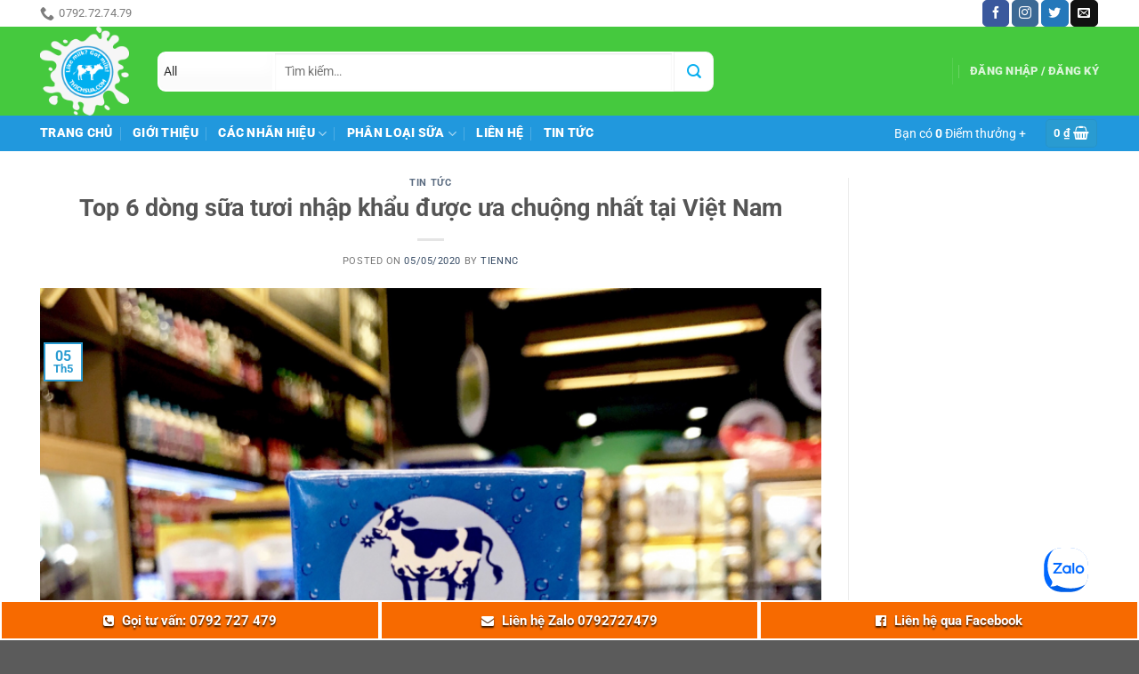

--- FILE ---
content_type: text/html; charset=UTF-8
request_url: https://thichsuamarket.com/top-6-dong-sua-tuoi-nhap-khau-duoc-ua-chuong-nhat-tai-viet-nam/
body_size: 51395
content:
<!DOCTYPE html><html lang="vi" class="loading-site no-js"><head><meta charset="UTF-8" /><link rel="profile" href="https://gmpg.org/xfn/11" /><link rel="pingback" href="https://thichsuamarket.com/xmlrpc.php" /> <script>(function(html){html.className = html.className.replace(/\bno-js\b/,'js')})(document.documentElement);</script> <meta name='robots' content='index, follow, max-image-preview:large, max-snippet:-1, max-video-preview:-1' /><style>img:is([sizes="auto" i], [sizes^="auto," i]) { contain-intrinsic-size: 3000px 1500px }</style> <script data-cfasync="false" data-pagespeed-no-defer>var gtm4wp_datalayer_name = "dataLayer";
	var dataLayer = dataLayer || [];</script> <meta name="viewport" content="width=device-width, initial-scale=1" /><title>Top 6 dòng sữa tươi nhập khẩu được ưa chuộng nhất tại Việt Nam</title><meta name="description" content="Top 6 dòng sữa tươi nhập khẩu được ưa chuộng nhất tại Việt Nam, nguồn dinh dưỡng dồi dào sẽ cung cấp năng lượng và các vi chất cần thiết cho bé và cả nhà." /><link rel="canonical" href="https://thichsuamarket.com/top-6-dong-sua-tuoi-nhap-khau-duoc-ua-chuong-nhat-tai-viet-nam/" /><meta property="og:locale" content="vi_VN" /><meta property="og:type" content="article" /><meta property="og:title" content="Top 6 dòng sữa tươi nhập khẩu được ưa chuộng nhất tại Việt Nam" /><meta property="og:description" content="Top 6 dòng sữa tươi nhập khẩu được ưa chuộng nhất tại Việt Nam, nguồn dinh dưỡng dồi dào sẽ cung cấp năng lượng và các vi chất cần thiết cho bé và cả nhà." /><meta property="og:url" content="https://thichsuamarket.com/top-6-dong-sua-tuoi-nhap-khau-duoc-ua-chuong-nhat-tai-viet-nam/" /><meta property="og:site_name" content="Thích Uống Sữa" /><meta property="article:published_time" content="2020-05-05T09:46:32+00:00" /><meta property="article:modified_time" content="2020-11-01T09:51:27+00:00" /><meta property="og:image" content="https://thichsuamarket.com/wp-content/uploads/2020/05/sua-tuoi-nguyen-kem-devondale-385003.jpg" /><meta property="og:image:width" content="800" /><meta property="og:image:height" content="800" /><meta property="og:image:type" content="image/jpeg" /><meta name="author" content="tiennc" /><meta name="twitter:card" content="summary_large_image" /><meta name="twitter:label1" content="Được viết bởi" /><meta name="twitter:data1" content="tiennc" /><meta name="twitter:label2" content="Ước tính thời gian đọc" /><meta name="twitter:data2" content="32 phút" /> <script type="application/ld+json" class="yoast-schema-graph">{"@context":"https://schema.org","@graph":[{"@type":"WebPage","@id":"https://thichsuamarket.com/top-6-dong-sua-tuoi-nhap-khau-duoc-ua-chuong-nhat-tai-viet-nam/","url":"https://thichsuamarket.com/top-6-dong-sua-tuoi-nhap-khau-duoc-ua-chuong-nhat-tai-viet-nam/","name":"Top 6 dòng sữa tươi nhập khẩu được ưa chuộng nhất tại Việt Nam","isPartOf":{"@id":"https://thichsuamarket.com/#website"},"primaryImageOfPage":{"@id":"https://thichsuamarket.com/top-6-dong-sua-tuoi-nhap-khau-duoc-ua-chuong-nhat-tai-viet-nam/#primaryimage"},"image":{"@id":"https://thichsuamarket.com/top-6-dong-sua-tuoi-nhap-khau-duoc-ua-chuong-nhat-tai-viet-nam/#primaryimage"},"thumbnailUrl":"https://thichsuamarket.com/wp-content/uploads/2020/05/sua-tuoi-nguyen-kem-devondale-385003.jpg","datePublished":"2020-05-05T09:46:32+00:00","dateModified":"2020-11-01T09:51:27+00:00","author":{"@id":"https://thichsuamarket.com/#/schema/person/73a4a0ad03c665cb03d0efb647fc9bca"},"description":"Top 6 dòng sữa tươi nhập khẩu được ưa chuộng nhất tại Việt Nam, nguồn dinh dưỡng dồi dào sẽ cung cấp năng lượng và các vi chất cần thiết cho bé và cả nhà.","breadcrumb":{"@id":"https://thichsuamarket.com/top-6-dong-sua-tuoi-nhap-khau-duoc-ua-chuong-nhat-tai-viet-nam/#breadcrumb"},"inLanguage":"vi","potentialAction":[{"@type":"ReadAction","target":["https://thichsuamarket.com/top-6-dong-sua-tuoi-nhap-khau-duoc-ua-chuong-nhat-tai-viet-nam/"]}]},{"@type":"ImageObject","inLanguage":"vi","@id":"https://thichsuamarket.com/top-6-dong-sua-tuoi-nhap-khau-duoc-ua-chuong-nhat-tai-viet-nam/#primaryimage","url":"https://thichsuamarket.com/wp-content/uploads/2020/05/sua-tuoi-nguyen-kem-devondale-385003.jpg","contentUrl":"https://thichsuamarket.com/wp-content/uploads/2020/05/sua-tuoi-nguyen-kem-devondale-385003.jpg","width":800,"height":800},{"@type":"BreadcrumbList","@id":"https://thichsuamarket.com/top-6-dong-sua-tuoi-nhap-khau-duoc-ua-chuong-nhat-tai-viet-nam/#breadcrumb","itemListElement":[{"@type":"ListItem","position":1,"name":"Trang chủ","item":"https://thichsuamarket.com/"},{"@type":"ListItem","position":2,"name":"Tin tức","item":"https://thichsuamarket.com/blog/"},{"@type":"ListItem","position":3,"name":"Top 6 dòng sữa tươi nhập khẩu được ưa chuộng nhất tại Việt Nam"}]},{"@type":"WebSite","@id":"https://thichsuamarket.com/#website","url":"https://thichsuamarket.com/","name":"Thích Uống Sữa","description":"Sữa tươi nhập khẩu chính hãng","potentialAction":[{"@type":"SearchAction","target":{"@type":"EntryPoint","urlTemplate":"https://thichsuamarket.com/?s={search_term_string}"},"query-input":{"@type":"PropertyValueSpecification","valueRequired":true,"valueName":"search_term_string"}}],"inLanguage":"vi"},{"@type":"Person","@id":"https://thichsuamarket.com/#/schema/person/73a4a0ad03c665cb03d0efb647fc9bca","name":"tiennc","image":{"@type":"ImageObject","inLanguage":"vi","@id":"https://thichsuamarket.com/#/schema/person/image/","url":"https://thichsuamarket.com/wp-content/uploads/2019/06/user-1-100x100.png","contentUrl":"https://thichsuamarket.com/wp-content/uploads/2019/06/user-1-100x100.png","caption":"tiennc"},"url":"https://thichsuamarket.com/author/tiennc/"}]}</script> <link rel='dns-prefetch' href='//www.googletagmanager.com' /><link rel='prefetch' href='https://thichsuamarket.com/wp-content/themes/flatsome/assets/js/flatsome.js?ver=a0a7aee297766598a20e' /><link rel='prefetch' href='https://thichsuamarket.com/wp-content/themes/flatsome/assets/js/chunk.slider.js?ver=3.18.6' /><link rel='prefetch' href='https://thichsuamarket.com/wp-content/themes/flatsome/assets/js/chunk.popups.js?ver=3.18.6' /><link rel='prefetch' href='https://thichsuamarket.com/wp-content/themes/flatsome/assets/js/chunk.tooltips.js?ver=3.18.6' /><link rel='prefetch' href='https://thichsuamarket.com/wp-content/themes/flatsome/assets/js/woocommerce.js?ver=49415fe6a9266f32f1f2' /><link rel="alternate" type="application/rss+xml" title="Dòng thông tin Thích Uống Sữa &raquo;" href="https://thichsuamarket.com/feed/" /><link rel="alternate" type="application/rss+xml" title="Thích Uống Sữa &raquo; Dòng bình luận" href="https://thichsuamarket.com/comments/feed/" /> <script type="text/javascript">/*  */
window._wpemojiSettings = {"baseUrl":"https:\/\/s.w.org\/images\/core\/emoji\/15.0.3\/72x72\/","ext":".png","svgUrl":"https:\/\/s.w.org\/images\/core\/emoji\/15.0.3\/svg\/","svgExt":".svg","source":{"concatemoji":"https:\/\/thichsuamarket.com\/wp-includes\/js\/wp-emoji-release.min.js?ver=6.7.4"}};
/*! This file is auto-generated */
!function(i,n){var o,s,e;function c(e){try{var t={supportTests:e,timestamp:(new Date).valueOf()};sessionStorage.setItem(o,JSON.stringify(t))}catch(e){}}function p(e,t,n){e.clearRect(0,0,e.canvas.width,e.canvas.height),e.fillText(t,0,0);var t=new Uint32Array(e.getImageData(0,0,e.canvas.width,e.canvas.height).data),r=(e.clearRect(0,0,e.canvas.width,e.canvas.height),e.fillText(n,0,0),new Uint32Array(e.getImageData(0,0,e.canvas.width,e.canvas.height).data));return t.every(function(e,t){return e===r[t]})}function u(e,t,n){switch(t){case"flag":return n(e,"\ud83c\udff3\ufe0f\u200d\u26a7\ufe0f","\ud83c\udff3\ufe0f\u200b\u26a7\ufe0f")?!1:!n(e,"\ud83c\uddfa\ud83c\uddf3","\ud83c\uddfa\u200b\ud83c\uddf3")&&!n(e,"\ud83c\udff4\udb40\udc67\udb40\udc62\udb40\udc65\udb40\udc6e\udb40\udc67\udb40\udc7f","\ud83c\udff4\u200b\udb40\udc67\u200b\udb40\udc62\u200b\udb40\udc65\u200b\udb40\udc6e\u200b\udb40\udc67\u200b\udb40\udc7f");case"emoji":return!n(e,"\ud83d\udc26\u200d\u2b1b","\ud83d\udc26\u200b\u2b1b")}return!1}function f(e,t,n){var r="undefined"!=typeof WorkerGlobalScope&&self instanceof WorkerGlobalScope?new OffscreenCanvas(300,150):i.createElement("canvas"),a=r.getContext("2d",{willReadFrequently:!0}),o=(a.textBaseline="top",a.font="600 32px Arial",{});return e.forEach(function(e){o[e]=t(a,e,n)}),o}function t(e){var t=i.createElement("script");t.src=e,t.defer=!0,i.head.appendChild(t)}"undefined"!=typeof Promise&&(o="wpEmojiSettingsSupports",s=["flag","emoji"],n.supports={everything:!0,everythingExceptFlag:!0},e=new Promise(function(e){i.addEventListener("DOMContentLoaded",e,{once:!0})}),new Promise(function(t){var n=function(){try{var e=JSON.parse(sessionStorage.getItem(o));if("object"==typeof e&&"number"==typeof e.timestamp&&(new Date).valueOf()<e.timestamp+604800&&"object"==typeof e.supportTests)return e.supportTests}catch(e){}return null}();if(!n){if("undefined"!=typeof Worker&&"undefined"!=typeof OffscreenCanvas&&"undefined"!=typeof URL&&URL.createObjectURL&&"undefined"!=typeof Blob)try{var e="postMessage("+f.toString()+"("+[JSON.stringify(s),u.toString(),p.toString()].join(",")+"));",r=new Blob([e],{type:"text/javascript"}),a=new Worker(URL.createObjectURL(r),{name:"wpTestEmojiSupports"});return void(a.onmessage=function(e){c(n=e.data),a.terminate(),t(n)})}catch(e){}c(n=f(s,u,p))}t(n)}).then(function(e){for(var t in e)n.supports[t]=e[t],n.supports.everything=n.supports.everything&&n.supports[t],"flag"!==t&&(n.supports.everythingExceptFlag=n.supports.everythingExceptFlag&&n.supports[t]);n.supports.everythingExceptFlag=n.supports.everythingExceptFlag&&!n.supports.flag,n.DOMReady=!1,n.readyCallback=function(){n.DOMReady=!0}}).then(function(){return e}).then(function(){var e;n.supports.everything||(n.readyCallback(),(e=n.source||{}).concatemoji?t(e.concatemoji):e.wpemoji&&e.twemoji&&(t(e.twemoji),t(e.wpemoji)))}))}((window,document),window._wpemojiSettings);
/*  */</script> <link data-optimized="1" rel='stylesheet' id='vietqr-custome-styles-css' href='https://thichsuamarket.com/wp-content/litespeed/css/59e4723793ff4f6eba7fd05091081e80.css?ver=9dc60' type='text/css' media='all' /><style id='wp-emoji-styles-inline-css' type='text/css'>img.wp-smiley, img.emoji {
		display: inline !important;
		border: none !important;
		box-shadow: none !important;
		height: 1em !important;
		width: 1em !important;
		margin: 0 0.07em !important;
		vertical-align: -0.1em !important;
		background: none !important;
		padding: 0 !important;
	}</style><style id='wp-block-library-inline-css' type='text/css'>:root{--wp-admin-theme-color:#007cba;--wp-admin-theme-color--rgb:0,124,186;--wp-admin-theme-color-darker-10:#006ba1;--wp-admin-theme-color-darker-10--rgb:0,107,161;--wp-admin-theme-color-darker-20:#005a87;--wp-admin-theme-color-darker-20--rgb:0,90,135;--wp-admin-border-width-focus:2px;--wp-block-synced-color:#7a00df;--wp-block-synced-color--rgb:122,0,223;--wp-bound-block-color:var(--wp-block-synced-color)}@media (min-resolution:192dpi){:root{--wp-admin-border-width-focus:1.5px}}.wp-element-button{cursor:pointer}:root{--wp--preset--font-size--normal:16px;--wp--preset--font-size--huge:42px}:root .has-very-light-gray-background-color{background-color:#eee}:root .has-very-dark-gray-background-color{background-color:#313131}:root .has-very-light-gray-color{color:#eee}:root .has-very-dark-gray-color{color:#313131}:root .has-vivid-green-cyan-to-vivid-cyan-blue-gradient-background{background:linear-gradient(135deg,#00d084,#0693e3)}:root .has-purple-crush-gradient-background{background:linear-gradient(135deg,#34e2e4,#4721fb 50%,#ab1dfe)}:root .has-hazy-dawn-gradient-background{background:linear-gradient(135deg,#faaca8,#dad0ec)}:root .has-subdued-olive-gradient-background{background:linear-gradient(135deg,#fafae1,#67a671)}:root .has-atomic-cream-gradient-background{background:linear-gradient(135deg,#fdd79a,#004a59)}:root .has-nightshade-gradient-background{background:linear-gradient(135deg,#330968,#31cdcf)}:root .has-midnight-gradient-background{background:linear-gradient(135deg,#020381,#2874fc)}.has-regular-font-size{font-size:1em}.has-larger-font-size{font-size:2.625em}.has-normal-font-size{font-size:var(--wp--preset--font-size--normal)}.has-huge-font-size{font-size:var(--wp--preset--font-size--huge)}.has-text-align-center{text-align:center}.has-text-align-left{text-align:left}.has-text-align-right{text-align:right}#end-resizable-editor-section{display:none}.aligncenter{clear:both}.items-justified-left{justify-content:flex-start}.items-justified-center{justify-content:center}.items-justified-right{justify-content:flex-end}.items-justified-space-between{justify-content:space-between}.screen-reader-text{border:0;clip:rect(1px,1px,1px,1px);clip-path:inset(50%);height:1px;margin:-1px;overflow:hidden;padding:0;position:absolute;width:1px;word-wrap:normal!important}.screen-reader-text:focus{background-color:#ddd;clip:auto!important;clip-path:none;color:#444;display:block;font-size:1em;height:auto;left:5px;line-height:normal;padding:15px 23px 14px;text-decoration:none;top:5px;width:auto;z-index:100000}html :where(.has-border-color){border-style:solid}html :where([style*=border-top-color]){border-top-style:solid}html :where([style*=border-right-color]){border-right-style:solid}html :where([style*=border-bottom-color]){border-bottom-style:solid}html :where([style*=border-left-color]){border-left-style:solid}html :where([style*=border-width]){border-style:solid}html :where([style*=border-top-width]){border-top-style:solid}html :where([style*=border-right-width]){border-right-style:solid}html :where([style*=border-bottom-width]){border-bottom-style:solid}html :where([style*=border-left-width]){border-left-style:solid}html :where(img[class*=wp-image-]){height:auto;max-width:100%}:where(figure){margin:0 0 1em}html :where(.is-position-sticky){--wp-admin--admin-bar--position-offset:var(--wp-admin--admin-bar--height,0px)}@media screen and (max-width:600px){html :where(.is-position-sticky){--wp-admin--admin-bar--position-offset:0px}}</style><link data-optimized="1" rel='stylesheet' id='contact-form-7-css' href='https://thichsuamarket.com/wp-content/litespeed/css/943de1bf0d5c1e187535a4e734ca9f3b.css?ver=a9374' type='text/css' media='all' /><link data-optimized="1" rel='stylesheet' id='devvn-quickbuy-style-css' href='https://thichsuamarket.com/wp-content/litespeed/css/662cc02359a17ceaa923c12a6487241a.css?ver=3e1d7' type='text/css' media='all' /><link data-optimized="1" rel='stylesheet' id='woocommerce-notification-icons-close-css' href='https://thichsuamarket.com/wp-content/litespeed/css/62719b82cdda27f5aec0fb3aee8537d8.css?ver=2e91c' type='text/css' media='all' /><link data-optimized="1" rel='stylesheet' id='woocommerce-notification-css' href='https://thichsuamarket.com/wp-content/litespeed/css/c04ae0219d72fe29fa9890d1f41547be.css?ver=68878' type='text/css' media='all' /><style id='woocommerce-notification-inline-css' type='text/css'>#message-purchased #notify-close:before{color:#000000;}#message-purchased .message-purchase-main{overflow:hidden}#message-purchased .wn-notification-image-wrapper{padding:0;}#message-purchased .wn-notification-message-container{padding-left:20px;}
                #message-purchased .message-purchase-main{
                        background-color: #ffffff;                       
                        color:#212121 !important;
                        border-radius:0px ;
                }
                 #message-purchased a, #message-purchased p span{
                        color:#212121 !important;
                }</style><style id='woocommerce-inline-inline-css' type='text/css'>.woocommerce form .form-row .required { visibility: visible; }</style><link data-optimized="1" rel='stylesheet' id='fsw-front-css' href='https://thichsuamarket.com/wp-content/litespeed/css/c787df41d78d0423ecaca767f410c969.css?ver=ce3ef' type='text/css' media='all' /><link data-optimized="1" rel='stylesheet' id='ywpar_frontend-css' href='https://thichsuamarket.com/wp-content/litespeed/css/1344a227e0e52b0557bed7320fe0d967.css?ver=af7c4' type='text/css' media='all' /><link data-optimized="1" rel='stylesheet' id='flatsome-swatches-frontend-css' href='https://thichsuamarket.com/wp-content/litespeed/css/5850befe85f205e7ff1bcafd07aaf9d2.css?ver=c5b2e' type='text/css' media='all' /><link data-optimized="1" rel='stylesheet' id='flatsome-main-css' href='https://thichsuamarket.com/wp-content/litespeed/css/776851c2f961702da37d94be0ebd9266.css?ver=73b65' type='text/css' media='all' /><style id='flatsome-main-inline-css' type='text/css'>@font-face {
				font-family: "fl-icons";
				font-display: block;
				src: url(https://thichsuamarket.com/wp-content/themes/flatsome/assets/css/icons/fl-icons.eot?v=3.18.6);
				src:
					url(https://thichsuamarket.com/wp-content/themes/flatsome/assets/css/icons/fl-icons.eot#iefix?v=3.18.6) format("embedded-opentype"),
					url(https://thichsuamarket.com/wp-content/themes/flatsome/assets/css/icons/fl-icons.woff2?v=3.18.6) format("woff2"),
					url(https://thichsuamarket.com/wp-content/themes/flatsome/assets/css/icons/fl-icons.ttf?v=3.18.6) format("truetype"),
					url(https://thichsuamarket.com/wp-content/themes/flatsome/assets/css/icons/fl-icons.woff?v=3.18.6) format("woff"),
					url(https://thichsuamarket.com/wp-content/themes/flatsome/assets/css/icons/fl-icons.svg?v=3.18.6#fl-icons) format("svg");
			}</style><link data-optimized="1" rel='stylesheet' id='flatsome-shop-css' href='https://thichsuamarket.com/wp-content/litespeed/css/4a1d28c4c30b1397edea76f007c4dedf.css?ver=826d3' type='text/css' media='all' /><link data-optimized="1" rel='stylesheet' id='flatsome-style-css' href='https://thichsuamarket.com/wp-content/litespeed/css/8915c4f19fac416f49a1a027fa099d97.css?ver=bc43f' type='text/css' media='all' /> <script type="text/template" id="tmpl-variation-template"><div class="woocommerce-variation-description">{{{ data.variation.variation_description }}}</div>
	<div class="woocommerce-variation-price">{{{ data.variation.price_html }}}</div>
	<div class="woocommerce-variation-availability">{{{ data.variation.availability_html }}}</div></script> <script type="text/template" id="tmpl-unavailable-variation-template"><p role="alert">Rất tiếc, sản phẩm này hiện không tồn tại. Hãy chọn một phương thức kết hợp khác.</p></script> <script type="text/javascript">window._nslDOMReady = function (callback) {
                if ( document.readyState === "complete" || document.readyState === "interactive" ) {
                    callback();
                } else {
                    document.addEventListener( "DOMContentLoaded", callback );
                }
            };</script><script type="text/javascript" src="https://thichsuamarket.com/wp-includes/js/jquery/jquery.min.js?ver=3.7.1" id="jquery-core-js"></script> <script data-optimized="1" type="text/javascript" src="https://thichsuamarket.com/wp-content/litespeed/js/6c1124e5b2001e51fd108071129cda9c.js?ver=45abe" id="jquery-migrate-js"></script> <script data-optimized="1" type="text/javascript" src="https://thichsuamarket.com/wp-content/litespeed/js/8342cdd88f1398b20e81e649b716b5fd.js?ver=cf0f6" id="underscore-js"></script> <script type="text/javascript" id="wp-util-js-extra">/*  */
var _wpUtilSettings = {"ajax":{"url":"\/wp-admin\/admin-ajax.php"}};
/*  */</script> <script data-optimized="1" type="text/javascript" src="https://thichsuamarket.com/wp-content/litespeed/js/7710b1b70779a7526d96a30b83c4f9f1.js?ver=ab830" id="wp-util-js"></script> <script data-optimized="1" type="text/javascript" src="https://thichsuamarket.com/wp-content/litespeed/js/5da8ff4e6b0be2268ff236db105c95b7.js?ver=1b8b1" id="jquery-blockui-js" data-wp-strategy="defer"></script> <script type="text/javascript" id="woocommerce-notification-js-extra">/*  */
var _woocommerce_notification_params = {"str_about":"About","str_ago":"ago","str_day":"day","str_days":"days","str_hour":"hour","str_hours":"hours","str_min":"minute","str_mins":"minutes","str_secs":"secs","str_few_sec":"a few seconds","time_close":"24","show_close":"0","loop":"1","loop_session":"0","loop_session_total":"60","loop_session_duration":"3600","display_time":"5","next_time":"10","notification_per_page":"60","display_effect":"fade-in","hidden_effect":"fade-out","redirect_target":"1","image":"0","messages":["{first_name} \u0111\u1ecba ch\u1ec9 {city} \u0111\u00e3 \u0111\u1eb7t mua s\u1ea3n ph\u1ea9m {product_with_link} {time_ago}"],"message_custom":"{first_name} \u0111\u1ecba ch\u1ec9 {city} \u0111\u00e3 \u0111\u1eb7t mua s\u1ea3n ph\u1ea9m {product_with_link} {time_ago}","message_number_min":"100","message_number_max":"200","detect":"1","time":"3","names":["xJDhu5cgVsSDbiDDgW5oDQ==","VGhhaSBWYW4gTGFtDQ==","VMSDbmcgTeG6oW5oIFR14bqlbg0=","VHLhuqduIE1haSBUaGFuaCBWw6JuDQ==","SOG6o2kgWeG6v24N","SGFuaCBOZ29jDQ==","VHLhuqduIFh1w6JuIEzGsMahbmcN","THlseSBuZ3V5ZW4N","Tmd1eeG7hW4gVGjhu4sgTGluaA0=","xJDhu5cgaG\/DoGkgbmhpDQ=="],"cities":["NDA3LzQyIHBo4bqhbSB2xINuIGNoacOqdSwgcDE0LiBHw7IgduG6pXAsIFBoxrDhu51uZyAxNCwgUXXhuq1uIEfDsiBW4bqlcCwgSOG7kyBDaMOtIE1pbmgN","Mzc0IFBIQU4gVkFOIFRSaSwgUGjGsOG7nW5nIDAyLCBRdeG6rW4gNSwgSOG7kyBDaMOtIE1pbmgN","VMSDbmcgTeG6oW5oIFR14bqlbiwgMTI0LzU3RSBYw7QgVmnhur90IE5naOG7hyBUxKluaCwgUGjGsOG7nW5nIDIxLCBRdeG6rW4gQsOsbmggVGjhuqFuaCwgSOG7kyBDaMOtIE1pbmgN","MTIsIFBoxrDhu51uZyAwNiwgUXXhuq1uIDQsIEjhu5MgQ2jDrSBNaW5oDQ==","MTIyIFRy4bqnbiBUaOG7pyDEkOG7mSBQLlBow7ogVGjhuqFuaCwgVMOibiBQaMO6LCBQaMaw4budbmcgUGjDuiBUaOG6oW5oLCBRdeG6rW4gVMOibiBQaMO6LCBI4buTIENow60gTWluaA0=","MTY3IE5ndXnhu4VuIFRow6FpIELDrG5oIEYzIFRQIFTDom4gQW4gTG9uZyBBbiwgUGjGsOG7nW5nIDMsIFRow6BuaCBwaOG7kSBUw6JuIEFuLCBMb25nIEFuDQ==","MTI1YS8zLCBraHUgcGjhu5EgMSwgcGjGsOG7nW5nIFTDom4gSMOyYSwgdGjDoG5oIHBo4buRIEJpw6puIEjDsmEsIHThu4luaCDEkOG7k25nIE5haSw="],"country":"","in_the_same_cate":"0","billing":"0","initial_delay":"4","products":[{"title":"S\u1eefa T\u01b0\u01a1i Nguy\u00ean Ch\u1ea5t Ti\u1ec7t Tr\u00f9ng H-Milk 3.5% 1L","url":"https:\/\/thichsuamarket.com\/san-pham\/sua-tuoi-nguyen-chat-tiet-trung-h-milk-3-5-1l\/","thumb":"https:\/\/thichsuamarket.com\/wp-content\/uploads\/2025\/11\/2d6567dd-55cb-46ab-adb8-80b425afc56e-510x510-1.png"},{"title":"S\u1eefa Tinto 1L","url":"https:\/\/thichsuamarket.com\/san-pham\/sua-tinto-1l\/","thumb":"https:\/\/thichsuamarket.com\/wp-content\/uploads\/2025\/10\/30997229_1.jpg"},{"title":"S\u1eefa T\u01b0\u01a1i Binggrae h\u01b0\u01a1ng coffee 200ML","url":"https:\/\/thichsuamarket.com\/san-pham\/sua-tuoi-binggrae-huong-coffee-200ml\/","thumb":"https:\/\/thichsuamarket.com\/wp-content\/uploads\/2024\/03\/frdwq4e3.jpg"},{"title":"S\u1eefa Binggrae h\u01b0\u01a1ng vani","url":"https:\/\/thichsuamarket.com\/san-pham\/sua-binggrae-huong-vani\/","thumb":"https:\/\/thichsuamarket.com\/wp-content\/uploads\/2024\/03\/ruq4re23e.jpg"},{"title":"S\u1eefa T\u01b0\u01a1i Binggrae V\u1ecb Khoai M\u00f4n 200ML","url":"https:\/\/thichsuamarket.com\/san-pham\/sua-tuoi-binggrae-vi-khoai-mon-200ml\/","thumb":"https:\/\/thichsuamarket.com\/wp-content\/uploads\/2025\/10\/Sua-khoai-mon-Binggrae-200ml_720x.webp"},{"title":"S\u1eefa T\u01b0\u01a1i Binggrae H\u01b0\u01a1ng Vani","url":"https:\/\/thichsuamarket.com\/san-pham\/sua-tuoi-binggrae-huong-vani\/","thumb":"https:\/\/thichsuamarket.com\/wp-content\/uploads\/2025\/10\/sua-vanilla-binggrae-200ml_720x.webp"},{"title":"S\u1eefa Binggrae H\u01b0\u01a1ng D\u01b0a L\u01b0\u1edbi 200ml","url":"https:\/\/thichsuamarket.com\/san-pham\/sua-binggrae-huong-dua-luoi-200ml\/","thumb":"https:\/\/thichsuamarket.com\/wp-content\/uploads\/2025\/10\/Sua-dua-gang-Binggrae-hop-200ml_720x.webp"},{"title":"S\u1eefa T\u01b0\u01a1i Binggrae H\u01b0\u01a1ng Chu\u1ed1i 200ML","url":"https:\/\/thichsuamarket.com\/san-pham\/sua-tuoi-binggrae-huong-chuoi-200ml\/","thumb":"https:\/\/thichsuamarket.com\/wp-content\/uploads\/2025\/10\/Sua-chuoi-Binggrae-hop-200ml_720x.webp"},{"title":"S\u1eefa T\u01b0\u01a1i Binggrae H\u01b0\u01a1ng D\u00e2u 200ML","url":"https:\/\/thichsuamarket.com\/san-pham\/sua-tuoi-binggrae-huong-dau-200ml\/","thumb":"https:\/\/thichsuamarket.com\/wp-content\/uploads\/2025\/10\/Sua-dau-Binggrae-hop-200ml.webp"},{"title":"S\u1eefa y\u1ebfn m\u1ea1ch Oatside Barista Blend 1L","url":"https:\/\/thichsuamarket.com\/san-pham\/sua-yen-mach-oatside-barista-blend-1l\/","thumb":"https:\/\/thichsuamarket.com\/wp-content\/uploads\/2025\/10\/8997240600041.jpg"},{"title":"S\u1eefa y\u1ebfn m\u1ea1ch Oatside Barista Blend 180ml","url":"https:\/\/thichsuamarket.com\/san-pham\/sua-yen-mach-oatside-barista-blend-180ml\/","thumb":"https:\/\/thichsuamarket.com\/wp-content\/uploads\/2025\/10\/8_78e31edcb10844bbb64c6839ff19a7e7_master.png"},{"title":"S\u1eefa t\u01b0\u01a1i Capino Full Cream Cow\u2019s Milk 3,8%","url":"https:\/\/thichsuamarket.com\/san-pham\/sua-tuoi-capino-full-cream-cows-milk-38\/","thumb":"https:\/\/thichsuamarket.com\/wp-content\/uploads\/2025\/08\/b64873dd-12ba-41e3-80c2-fc22789b29c3.png"},{"title":"S\u1eefa t\u01b0\u01a1i Meadow Fresh New Zealand \u00cdt B\u00e9o 1 L\u00edt ( Sale h\u1ed9p m\u00f3p )","url":"https:\/\/thichsuamarket.com\/san-pham\/sua-tuoi-meadow-fresh-new-zealand-it-beo-1-lit-sale-hop-mop\/","thumb":"https:\/\/thichsuamarket.com\/wp-content\/uploads\/2025\/08\/sua-tuoi-medow-fresh-it-beo-hop-1-lit-a2.jpg"},{"title":"S\u1eefa Ensure \u00dac 850G","url":"https:\/\/thichsuamarket.com\/san-pham\/sua-ensure-uc-850g\/","thumb":"https:\/\/thichsuamarket.com\/wp-content\/uploads\/2025\/07\/sua-ensure-uc.jpg"},{"title":"S\u1eefa n\u01b0\u1edbc Ensure M\u1ef9 (v\u1ecb vani) &#8211; chai 237ml","url":"https:\/\/thichsuamarket.com\/san-pham\/sua-nuoc-ensure-my-vi-vani-chai-236ml\/","thumb":"https:\/\/thichsuamarket.com\/wp-content\/uploads\/2025\/07\/67cd319a19f54109b6b8634e5d02d756.png"},{"title":"Balo Mighty Xanh","url":"https:\/\/thichsuamarket.com\/san-pham\/balo-mighty-xanh\/","thumb":"https:\/\/thichsuamarket.com\/wp-content\/uploads\/2025\/03\/Tui-qua-tang-sua.jpg"},{"title":"S\u1eefa l\u00faa m\u1ea1ch v\u1ecb socola Ovaltine b\u1ed5 sung X2 canxi 180ml","url":"https:\/\/thichsuamarket.com\/san-pham\/sua-lua-mach-vi-socola-ovaltine-bo-sung-x2-canxi-180ml\/","thumb":"https:\/\/thichsuamarket.com\/wp-content\/uploads\/2025\/03\/loc-4-hop-sua-lua-mach-vi-socola-ovaltine-bo-sung-canxi-180ml-202305061029462432-492.jpg"},{"title":"S\u1eefa T\u01b0\u01a1i Nguy\u00ean Ch\u1ea5t Ti\u1ec7t Tr\u00f9ng Australia&#8217;s Own Full Cream 1L","url":"https:\/\/thichsuamarket.com\/san-pham\/sua-tuoi-nguyen-chat-tiet-trung-australias-own-full-cream-1l\/","thumb":"https:\/\/thichsuamarket.com\/wp-content\/uploads\/2025\/03\/vn-11134207-7qukw-lf5oihvjq6aff5.jpg"},{"title":"S\u1eefa h\u1ea1nh nh\u00e2n kh\u00f4ng \u0111\u01b0\u1eddng Kirkland Organic Almond 946ml","url":"https:\/\/thichsuamarket.com\/san-pham\/sua-hanh-nhan-khong-duong-kirkland-organic-almond-946ml-2\/","thumb":"https:\/\/thichsuamarket.com\/wp-content\/uploads\/2025\/01\/3762-p2-1652925137.jpg"},{"title":"S\u1eefa H\u1ea1t H\u1ea1nh Nh\u00e2n Kirkland Signature Original Unsweetened, Kh\u00f4ng \u0110\u01b0\u1eddng, H\u1ed9p x 946ml","url":"https:\/\/thichsuamarket.com\/san-pham\/sua-hat-hanh-nhan-kirkland-signature-original-unsweetened-khong-duong-hop-x-946ml\/","thumb":"https:\/\/thichsuamarket.com\/wp-content\/uploads\/2025\/01\/00b384215c6d269f4afb3075d1e8f289.jpg"},{"title":"Harvey Fresh Full Cream 1L","url":"https:\/\/thichsuamarket.com\/san-pham\/harvey-fresh-full-cream-1l-2\/","thumb":"https:\/\/thichsuamarket.com\/wp-content\/uploads\/2025\/01\/thumb.webp"},{"title":"S\u1eefa Ti\u1ec7t Tr\u00f9ng V\u1ecb Ng\u00f4 Ng\u1ecdt Yonsei","url":"https:\/\/thichsuamarket.com\/san-pham\/sua-tiet-trung-vi-ngo-ngot-yonsei\/","thumb":"https:\/\/thichsuamarket.com\/wp-content\/uploads\/2025\/01\/bap.jpg"},{"title":"S\u1eefa Ti\u1ec7t Tr\u00f9ng V\u1ecb D\u01b0a L\u01b0\u1edbi Yonsei","url":"https:\/\/thichsuamarket.com\/san-pham\/sua-tiet-trung-vi-dua-luoi-yonsei\/","thumb":"https:\/\/thichsuamarket.com\/wp-content\/uploads\/2025\/01\/dua-luoi.jpg"},{"title":"S\u1eefa Ti\u1ec7t Tr\u00f9ng V\u1ecb D\u00e2u Yonsei","url":"https:\/\/thichsuamarket.com\/san-pham\/sua-tiet-trung-vi-dau-yonsei\/","thumb":"https:\/\/thichsuamarket.com\/wp-content\/uploads\/2025\/01\/dau.jpg"},{"title":"S\u1eefa Ti\u1ec7t Tr\u00f9ng V\u1ecb Socola Yonsei","url":"https:\/\/thichsuamarket.com\/san-pham\/sua-tiet-trung-vi-socola-yonsei\/","thumb":"https:\/\/thichsuamarket.com\/wp-content\/uploads\/2025\/01\/z6175025254537_b8ba7ab61a08b72bc91747788561ac5a.jpg"},{"title":"S\u1eefa Ti\u1ec7t Tr\u00f9ng V\u1ecb Chu\u1ed1i Yonsei","url":"https:\/\/thichsuamarket.com\/san-pham\/sua-tiet-trung-vi-chuoi-yonsei\/","thumb":"https:\/\/thichsuamarket.com\/wp-content\/uploads\/2025\/01\/chuoi.jpg"},{"title":"S\u1eefa Healthy Care Bone Joint with Glucosamine","url":"https:\/\/thichsuamarket.com\/san-pham\/sua-healthy-care-bone-joint-with-glucosamine\/","thumb":"https:\/\/thichsuamarket.com\/wp-content\/uploads\/2025\/01\/z6107000779787_31ef767da489cf58492bf26e77b5cd3c.jpg"},{"title":"S\u1eefa h\u1ea1nh nh\u00e2n kh\u00f4ng \u0111\u01b0\u1eddng Kirkland Organic Almond 946ml","url":"https:\/\/thichsuamarket.com\/san-pham\/sua-hanh-nhan-khong-duong-kirkland-organic-almond-946ml\/","thumb":"https:\/\/thichsuamarket.com\/wp-content\/uploads\/2025\/01\/3762-p2-1652925137.jpg"},{"title":"Harvey Fresh Full Cream 1L","url":"https:\/\/thichsuamarket.com\/san-pham\/harvey-fresh-full-cream-1l\/","thumb":"https:\/\/thichsuamarket.com\/wp-content\/uploads\/2025\/01\/thumb.webp"},{"title":"S\u1eefa b\u1ed9t cho tr\u1ebb 1 tu\u1ed5i tr\u1edf l\u00ean Earth\u2019s Best Organic Toddler Milk Drink Powder 595g","url":"https:\/\/thichsuamarket.com\/san-pham\/sua-bot-cho-tre-1-tuoi-tro-len-earths-best-organic-toddler-milk-drink-powder-595g\/","thumb":"https:\/\/thichsuamarket.com\/wp-content\/uploads\/2025\/01\/sua-bot-cho-tre-1-tuoi-tro-len-earths-best-organic-toddler-milk-drink-powder-595g-k.jpg"},{"title":"Xe ch\u00f2i ch\u00e2n VesPa cho b\u00e9 1-4 tu\u1ed5i c\u00f3 nh\u1ea1c c\u00f3 \u0111\u00e8n","url":"https:\/\/thichsuamarket.com\/san-pham\/xe-choi-chan-vespa-cho-be-1-4-tuoi-co-nhac-co-den\/","thumb":"https:\/\/thichsuamarket.com\/wp-content\/uploads\/2024\/11\/vn-11134207-7r98o-lxyymunsvba18a.webp"},{"title":"Xe ch\u00f2i ch\u00e2n cho b\u00e9 m\u1eabu \u0110\u1eacU PH\u1ed8NG 4 b\u00e1nh c\u00f3 \u0111\u00e8n v\u00e0 nh\u1ea1c","url":"https:\/\/thichsuamarket.com\/san-pham\/xe-choi-chan-cho-be-mau-dau-phong-4-banh-co-den-va-nhac\/","thumb":"https:\/\/thichsuamarket.com\/wp-content\/uploads\/2024\/11\/vn-11134207-7r98o-lysxaxxuloi5ab-7560.jpg"},{"title":"Xe Ch\u00f2i Ch\u00e2n cho B\u00e9 LYC. Ot\u00f4 L\u1eafc Ch\u00f2i Ch\u00e2n Mini Copper.","url":"https:\/\/thichsuamarket.com\/san-pham\/xe-choi-chan-cho-be-lyc-oto-lac-choi-chan-mini-copper\/","thumb":"https:\/\/thichsuamarket.com\/wp-content\/uploads\/2024\/11\/27951296c5681cbf815cf933976f2c65.webp"},{"title":"Xe ch\u00f2i ch\u00e2n c\u1eebu No Prob","url":"https:\/\/thichsuamarket.com\/san-pham\/xe-choi-chan-cuu-no-prob\/","thumb":"https:\/\/thichsuamarket.com\/wp-content\/uploads\/2024\/11\/snapedit-1696927541194-a58394cca72549d1a4f3563bd073ae8d-large-6da6bce739404fb994ec45524c897748-grande-1701749701486.webp"},{"title":"B\u1ed9 2 th\u00eca &#8211; mu\u1ed7ng \u0103n d\u1eb7m Amori cam s\u1eefa v\u00e0 xanh nh\u1ea1t","url":"https:\/\/thichsuamarket.com\/san-pham\/bo-2-thia-muong-an-dam-amori-cam-sua-va-xanh-nhat\/","thumb":"https:\/\/thichsuamarket.com\/wp-content\/uploads\/2024\/11\/28-12-2023-18cb0391ef1.jpg"},{"title":"B\u00e1t \u0103n cho b\u00e9 c\u1ee1 to Inochi Notoro Amori 850ml","url":"https:\/\/thichsuamarket.com\/san-pham\/bat-an-cho-be-co-to-inochi-notoro-amori-850ml\/","thumb":"https:\/\/thichsuamarket.com\/wp-content\/uploads\/2024\/11\/bb503c6a87cd8c1ae43e81fb14555ce6.webp"},{"title":"B\u00e1t nh\u1ecf Amori 415 ml th\u01b0\u01a1ng hi\u1ec7u inochi thi\u1ebft k\u1ebf theo phong c\u00e1ch v\u00e0 ti\u00eau chu\u1ea9n Nh\u1eadt B\u1ea3n","url":"https:\/\/thichsuamarket.com\/san-pham\/bat-nho-amori-415-ml-thuong-hieu-inochi-thiet-ke-theo-phong-cach-va-tieu-chuan-nhat-ban\/","thumb":"https:\/\/thichsuamarket.com\/wp-content\/uploads\/2024\/11\/91a2ff6f0e3be5b02a6d6baa0a6573d5.jpg.webp"},{"title":"Ly th\u1ee7y tinh \u0111\u1ea7y \u0111\u1ee7 ph\u1ee5 ki\u1ec7n","url":"https:\/\/thichsuamarket.com\/san-pham\/ly-thuy-tinh-day-du-phu-kien\/","thumb":"https:\/\/thichsuamarket.com\/wp-content\/uploads\/2024\/11\/z5874210462663_14ec8545743ee5d12b359d7a9680946e.jpg"},{"title":"S\u1eefa N\u01b0\u1edbc Aptamil 180ml","url":"https:\/\/thichsuamarket.com\/san-pham\/sua-nuoc-aptamil-180ml\/","thumb":"https:\/\/thichsuamarket.com\/wp-content\/uploads\/2024\/11\/vn-11134207-7r98o-lz4m6njflq5d0c-jfif-1724323558989-35298d43-9f8d-4b39-9b76-296099d6fe8f.webp"},{"title":"Balo B\u00e9 trai","url":"https:\/\/thichsuamarket.com\/san-pham\/balo-be-trai\/","thumb":"https:\/\/thichsuamarket.com\/wp-content\/uploads\/2024\/11\/z5874205266757_65fc7cf7940e5e1d988835c280bf4619.jpg"},{"title":"S\u1eefa B\u1ed9t Nutren Junior 850g","url":"https:\/\/thichsuamarket.com\/san-pham\/sua-bot-nutren-junior-850g\/","thumb":"https:\/\/thichsuamarket.com\/wp-content\/uploads\/2024\/09\/z5817754499784_9674046390a6308c25193400ed4f9d23.jpg"},{"title":"S\u1eefa N\u01b0\u1edbc Nutren Junior 24 H\u1ed9p","url":"https:\/\/thichsuamarket.com\/san-pham\/sua-nuoc-nutren-junior-24-hop\/","thumb":"https:\/\/thichsuamarket.com\/wp-content\/uploads\/2024\/09\/z5817736848941_0187d819a8bf16018bb6491e6bf45620.jpg"},{"title":"S\u1eefa Enfamil Enspire Infant Formula 581g cho b\u00e9 0-12 th\u00e1ng tu\u1ed5i","url":"https:\/\/thichsuamarket.com\/san-pham\/sua-enfamil-enspire-infant-formula-581g-cho-be-0-12-thang-tuoi\/","thumb":"https:\/\/thichsuamarket.com\/wp-content\/uploads\/2024\/09\/sua-enfamil-enspire-infant-formula-581g-cho-be-0-12-thang-tuoi-1a.jpg"},{"title":"S\u1eefa T\u01b0\u01a1i Horizon Organic Low Fat Milk 236ml","url":"https:\/\/thichsuamarket.com\/san-pham\/sua-tuoi-horizon-organic-low-fat-milk-236ml\/","thumb":"https:\/\/thichsuamarket.com\/wp-content\/uploads\/2024\/09\/uedqr3e.jpg"},{"title":"S\u1eefa Similac 360 Total Care 5 HMO Prebiotics (873g)","url":"https:\/\/thichsuamarket.com\/san-pham\/sua-similac-360-total-care-5-hmo-prebiotics-873g\/","thumb":"https:\/\/thichsuamarket.com\/wp-content\/uploads\/2024\/09\/kiotviet_7028bbde0b4386de1b8efac28ef99372.jpg"},{"title":"S\u1eefa b\u1ed9t Enfamil (ENSPIRE OPTIMUM) 850G","url":"https:\/\/thichsuamarket.com\/san-pham\/sua-bot-enfamil-enspire-optimum-850g\/","thumb":"https:\/\/thichsuamarket.com\/wp-content\/uploads\/2024\/08\/bq11-1687418098988.webp"},{"title":"S\u1eefa u\u1ed1ng pha s\u1eb5n Apttamil","url":"https:\/\/thichsuamarket.com\/san-pham\/sua-uong-pha-san-apttamil\/","thumb":"https:\/\/thichsuamarket.com\/wp-content\/uploads\/2024\/08\/me___be__32__9d1f0e2bee4e48bbbe22f481ab8d40f2_grande.webp"},{"title":"S\u1eefa b\u1ed9t nguy\u00ean kem Devondale 1Kg","url":"https:\/\/thichsuamarket.com\/san-pham\/sua-bot-nguyen-kem-devondale-1kg\/","thumb":"https:\/\/thichsuamarket.com\/wp-content\/uploads\/2024\/07\/sua-devondale-1kg-1.jpg"},{"title":"S\u1eefa T\u01b0\u01a1i Devondale 200ml H\u01b0\u01a1ng D\u00e2u &#8211; Thu\u0300ng","url":"https:\/\/thichsuamarket.com\/san-pham\/sua-tuoi-devondale-200ml-huong-dau-thung\/","thumb":"https:\/\/thichsuamarket.com\/wp-content\/uploads\/2024\/07\/tyt-1.jpg"},{"title":"Ph\u00f4 mai Labanita","url":"https:\/\/thichsuamarket.com\/san-pham\/pho-mai-labanita\/","thumb":"https:\/\/thichsuamarket.com\/wp-content\/uploads\/2024\/07\/pm-labanita.jpg"}]};
/*  */</script> <script data-optimized="1" type="text/javascript" src="https://thichsuamarket.com/wp-content/litespeed/js/dbdbb781773bf7ae84cb40f9718614e0.js?ver=61e2a" id="woocommerce-notification-js"></script> <script type="text/javascript" id="wc-add-to-cart-js-extra">/*  */
var wc_add_to_cart_params = {"ajax_url":"\/wp-admin\/admin-ajax.php","wc_ajax_url":"\/?wc-ajax=%%endpoint%%","i18n_view_cart":"Xem gi\u1ecf h\u00e0ng","cart_url":"https:\/\/thichsuamarket.com\/cart\/","is_cart":"","cart_redirect_after_add":"no"};
/*  */</script> <script data-optimized="1" type="text/javascript" src="https://thichsuamarket.com/wp-content/litespeed/js/a24e6ad1d5c0cce0992b2b99a9e3fa30.js?ver=f123c" id="wc-add-to-cart-js" defer="defer" data-wp-strategy="defer"></script> <script data-optimized="1" type="text/javascript" src="https://thichsuamarket.com/wp-content/litespeed/js/2db4ffde0283fcf729659fa3bf316ae5.js?ver=1229f" id="js-cookie-js" data-wp-strategy="defer"></script>  <script type="text/javascript" src="https://www.googletagmanager.com/gtag/js?id=GT-5DGS39QJ" id="google_gtagjs-js" async></script> <script type="text/javascript" id="google_gtagjs-js-after">/*  */
window.dataLayer = window.dataLayer || [];function gtag(){dataLayer.push(arguments);}
gtag("set","linker",{"domains":["thichsuamarket.com"]});
gtag("js", new Date());
gtag("set", "developer_id.dZTNiMT", true);
gtag("config", "GT-5DGS39QJ");
/*  */</script> <link rel="https://api.w.org/" href="https://thichsuamarket.com/wp-json/" /><link rel="alternate" title="JSON" type="application/json" href="https://thichsuamarket.com/wp-json/wp/v2/posts/15205" /><link rel="EditURI" type="application/rsd+xml" title="RSD" href="https://thichsuamarket.com/xmlrpc.php?rsd" /><meta name="generator" content="WordPress 6.7.4" /><meta name="generator" content="WooCommerce 9.4.4" /><link rel='shortlink' href='https://thichsuamarket.com/?p=15205' /><link rel="alternate" title="oNhúng (JSON)" type="application/json+oembed" href="https://thichsuamarket.com/wp-json/oembed/1.0/embed?url=https%3A%2F%2Fthichsuamarket.com%2Ftop-6-dong-sua-tuoi-nhap-khau-duoc-ua-chuong-nhat-tai-viet-nam%2F" /><link rel="alternate" title="oNhúng (XML)" type="text/xml+oembed" href="https://thichsuamarket.com/wp-json/oembed/1.0/embed?url=https%3A%2F%2Fthichsuamarket.com%2Ftop-6-dong-sua-tuoi-nhap-khau-duoc-ua-chuong-nhat-tai-viet-nam%2F&#038;format=xml" /><meta name="generator" content="Site Kit by Google 1.140.0" /> <script data-cfasync="false" data-pagespeed-no-defer type="text/javascript">var dataLayer_content = {"pagePostType":"post","pagePostType2":"single-post","pageCategory":["tin-tuc"],"pageAttributes":["sua-tuoi-nhap-khau"],"pagePostAuthor":"tiennc"};
	dataLayer.push( dataLayer_content );</script> <script data-cfasync="false">(function(w,d,s,l,i){w[l]=w[l]||[];w[l].push({'gtm.start':
new Date().getTime(),event:'gtm.js'});var f=d.getElementsByTagName(s)[0],
j=d.createElement(s),dl=l!='dataLayer'?'&l='+l:'';j.async=true;j.src=
'//www.googletagmanager.com/gtm.js?id='+i+dl;f.parentNode.insertBefore(j,f);
})(window,document,'script','dataLayer','GTM-TP46TKM');</script> <style>.bg{opacity: 0; transition: opacity 1s; -webkit-transition: opacity 1s;} .bg-loaded{opacity: 1;}</style><script src="https://use.fontawesome.com/5736a952c6.js"></script> <meta name="google-site-verification" content="asSp3Ebjw_9-WXTxc0V91mhw9x6aE3f_d-ierHwHDBQ" />
 <script async src="https://www.googletagmanager.com/gtag/js?id=UA-127972820-1"></script> <script>window.dataLayer = window.dataLayer || [];
  function gtag(){dataLayer.push(arguments);}
  gtag('js', new Date());

  gtag('config', 'UA-127972820-1');</script> <meta name="google-site-verification" content="M2YazFP1_7eEudW0TWiHdWref9rLYQwTaKAy6s8hQxE" /> <script>!function(f,b,e,v,n,t,s)
{if(f.fbq)return;n=f.fbq=function(){n.callMethod?
n.callMethod.apply(n,arguments):n.queue.push(arguments)};
if(!f._fbq)f._fbq=n;n.push=n;n.loaded=!0;n.version='2.0';
n.queue=[];t=b.createElement(e);t.async=!0;
t.src=v;s=b.getElementsByTagName(e)[0];
s.parentNode.insertBefore(t,s)}(window, document,'script',
'https://connect.facebook.net/en_US/fbevents.js');
fbq('init', '223902767484318');
fbq('track', 'PageView');</script> <noscript><img height="1" width="1" style="display:none"
src="https://www.facebook.com/tr?id=223902767484318&ev=PageView&noscript=1"
/></noscript><meta name="google-site-verification" content="ziGcyCc3bIh---pRTS1Ekp0qwL2XzX3YcBT_KbujCWQ" /> <script>function gtag_report_conversion(url) {
  var callback = function () {
    if (typeof(url) != 'undefined') {
      window.location = url;
    }
  };
  gtag('event', 'conversion', {
      'send_to': 'AW-16535408538/CO2ACPz2nroZEJqf2cw9',
      'value': 1.0,
      'currency': 'VND',
      'event_callback': callback
  });
  return false;
}</script>  <script>(function(w,d,s,l,i){w[l]=w[l]||[];w[l].push({'gtm.start':
new Date().getTime(),event:'gtm.js'});var f=d.getElementsByTagName(s)[0],
j=d.createElement(s),dl=l!='dataLayer'?'&l='+l:'';j.async=true;j.src=
'https://www.googletagmanager.com/gtm.js?id='+i+dl;f.parentNode.insertBefore(j,f);
})(window,document,'script','dataLayer','GTM-T4KGRRJK');</script> 	<noscript><style>.woocommerce-product-gallery{ opacity: 1 !important; }</style></noscript><meta name="onesignal" content="wordpress-plugin"/> <script>window.OneSignal = window.OneSignal || [];

      OneSignal.push( function() {
        OneSignal.SERVICE_WORKER_UPDATER_PATH = "OneSignalSDKUpdaterWorker.js.php";
                      OneSignal.SERVICE_WORKER_PATH = "OneSignalSDKWorker.js.php";
                      OneSignal.SERVICE_WORKER_PARAM = { scope: "/" };
        OneSignal.setDefaultNotificationUrl("https://thichsuamarket.com");
        var oneSignal_options = {};
        window._oneSignalInitOptions = oneSignal_options;

        oneSignal_options['wordpress'] = true;
oneSignal_options['appId'] = '9725438d-6390-4e6e-b60c-9c4d8bc45c8b';
oneSignal_options['allowLocalhostAsSecureOrigin'] = true;
oneSignal_options['welcomeNotification'] = { };
oneSignal_options['welcomeNotification']['title'] = "";
oneSignal_options['welcomeNotification']['message'] = "";
oneSignal_options['path'] = "https://thichsuamarket.com/wp-content/plugins/onesignal-free-web-push-notifications/sdk_files/";
oneSignal_options['safari_web_id'] = "9725438d-6390-4e6e-b60c-9c4d8bc45c8b";
oneSignal_options['promptOptions'] = { };
oneSignal_options['promptOptions']['actionMessage'] = "Bạn muốn nhận thông báo chương trình khuyến mãi giảm giá sữa hàng tháng ?";
oneSignal_options['promptOptions']['acceptButtonText'] = "Nhận";
oneSignal_options['promptOptions']['cancelButtonText'] = "Không cảm ơn";
oneSignal_options['notifyButton'] = { };
oneSignal_options['notifyButton']['enable'] = true;
oneSignal_options['notifyButton']['position'] = 'bottom-right';
oneSignal_options['notifyButton']['theme'] = 'default';
oneSignal_options['notifyButton']['size'] = 'medium';
oneSignal_options['notifyButton']['showCredit'] = true;
oneSignal_options['notifyButton']['text'] = {};
oneSignal_options['notifyButton']['text']['tip.state.unsubscribed'] = 'Nhận chương trình khuyến mãi';
oneSignal_options['notifyButton']['text']['message.action.subscribed'] = 'Thích sữa cảm ơn bạn đã chấp nhận theo giỏi !';
                OneSignal.init(window._oneSignalInitOptions);
                OneSignal.showSlidedownPrompt();      });

      function documentInitOneSignal() {
        var oneSignal_elements = document.getElementsByClassName("OneSignal-prompt");

        var oneSignalLinkClickHandler = function(event) { OneSignal.push(['registerForPushNotifications']); event.preventDefault(); };        for(var i = 0; i < oneSignal_elements.length; i++)
          oneSignal_elements[i].addEventListener('click', oneSignalLinkClickHandler, false);
      }

      if (document.readyState === 'complete') {
           documentInitOneSignal();
      }
      else {
           window.addEventListener("load", function(event){
               documentInitOneSignal();
          });
      }</script> <script  type="text/javascript">!function(f,b,e,v,n,t,s){if(f.fbq)return;n=f.fbq=function(){n.callMethod?
					n.callMethod.apply(n,arguments):n.queue.push(arguments)};if(!f._fbq)f._fbq=n;
					n.push=n;n.loaded=!0;n.version='2.0';n.queue=[];t=b.createElement(e);t.async=!0;
					t.src=v;s=b.getElementsByTagName(e)[0];s.parentNode.insertBefore(t,s)}(window,
					document,'script','https://connect.facebook.net/en_US/fbevents.js');</script>  <script  type="text/javascript">fbq('init', '563306441605066', {}, {
    "agent": "woocommerce-9.4.4-3.3.0"
});

				fbq( 'track', 'PageView', {
    "source": "woocommerce",
    "version": "9.4.4",
    "pluginVersion": "3.3.0"
} );

				document.addEventListener( 'DOMContentLoaded', function() {
					// Insert placeholder for events injected when a product is added to the cart through AJAX.
					document.body.insertAdjacentHTML( 'beforeend', '<div class=\"wc-facebook-pixel-event-placeholder\"></div>' );
				}, false );</script> <style class='wp-fonts-local' type='text/css'>@font-face{font-family:Inter;font-style:normal;font-weight:300 900;font-display:fallback;src:url('https://thichsuamarket.com/wp-content/plugins/woocommerce/assets/fonts/Inter-VariableFont_slnt,wght.woff2') format('woff2');font-stretch:normal;}
@font-face{font-family:Cardo;font-style:normal;font-weight:400;font-display:fallback;src:url('https://thichsuamarket.com/wp-content/plugins/woocommerce/assets/fonts/cardo_normal_400.woff2') format('woff2');}</style><link rel="icon" href="https://thichsuamarket.com/wp-content/uploads/2019/01/cropped-logo-3-11-1-32x32.png" sizes="32x32" /><link rel="icon" href="https://thichsuamarket.com/wp-content/uploads/2019/01/cropped-logo-3-11-1-192x192.png" sizes="192x192" /><link rel="apple-touch-icon" href="https://thichsuamarket.com/wp-content/uploads/2019/01/cropped-logo-3-11-1-180x180.png" /><meta name="msapplication-TileImage" content="https://thichsuamarket.com/wp-content/uploads/2019/01/cropped-logo-3-11-1-270x270.png" /><style type="text/css">div.nsl-container[data-align="left"] {
    text-align: left;
}

div.nsl-container[data-align="center"] {
    text-align: center;
}

div.nsl-container[data-align="right"] {
    text-align: right;
}


div.nsl-container div.nsl-container-buttons a[data-plugin="nsl"] {
    text-decoration: none;
    box-shadow: none;
    border: 0;
}

div.nsl-container .nsl-container-buttons {
    display: flex;
    padding: 5px 0;
}

div.nsl-container.nsl-container-block .nsl-container-buttons {
    display: inline-grid;
    grid-template-columns: minmax(145px, auto);
}

div.nsl-container-block-fullwidth .nsl-container-buttons {
    flex-flow: column;
    align-items: center;
}

div.nsl-container-block-fullwidth .nsl-container-buttons a,
div.nsl-container-block .nsl-container-buttons a {
    flex: 1 1 auto;
    display: block;
    margin: 5px 0;
    width: 100%;
}

div.nsl-container-inline {
    margin: -5px;
    text-align: left;
}

div.nsl-container-inline .nsl-container-buttons {
    justify-content: center;
    flex-wrap: wrap;
}

div.nsl-container-inline .nsl-container-buttons a {
    margin: 5px;
    display: inline-block;
}

div.nsl-container-grid .nsl-container-buttons {
    flex-flow: row;
    align-items: center;
    flex-wrap: wrap;
}

div.nsl-container-grid .nsl-container-buttons a {
    flex: 1 1 auto;
    display: block;
    margin: 5px;
    max-width: 280px;
    width: 100%;
}

@media only screen and (min-width: 650px) {
    div.nsl-container-grid .nsl-container-buttons a {
        width: auto;
    }
}

div.nsl-container .nsl-button {
    cursor: pointer;
    vertical-align: top;
    border-radius: 4px;
}

div.nsl-container .nsl-button-default {
    color: #fff;
    display: flex;
}

div.nsl-container .nsl-button-icon {
    display: inline-block;
}

div.nsl-container .nsl-button-svg-container {
    flex: 0 0 auto;
    padding: 8px;
    display: flex;
    align-items: center;
}

div.nsl-container svg {
    height: 24px;
    width: 24px;
    vertical-align: top;
}

div.nsl-container .nsl-button-default div.nsl-button-label-container {
    margin: 0 24px 0 12px;
    padding: 10px 0;
    font-family: Helvetica, Arial, sans-serif;
    font-size: 16px;
    line-height: 20px;
    letter-spacing: .25px;
    overflow: hidden;
    text-align: center;
    text-overflow: clip;
    white-space: nowrap;
    flex: 1 1 auto;
    -webkit-font-smoothing: antialiased;
    -moz-osx-font-smoothing: grayscale;
    text-transform: none;
    display: inline-block;
}

div.nsl-container .nsl-button-google[data-skin="dark"] .nsl-button-svg-container {
    margin: 1px;
    padding: 7px;
    border-radius: 3px;
    background: #fff;
}

div.nsl-container .nsl-button-google[data-skin="light"] {
    border-radius: 1px;
    box-shadow: 0 1px 5px 0 rgba(0, 0, 0, .25);
    color: RGBA(0, 0, 0, 0.54);
}

div.nsl-container .nsl-button-apple .nsl-button-svg-container {
    padding: 0 6px;
}

div.nsl-container .nsl-button-apple .nsl-button-svg-container svg {
    height: 40px;
    width: auto;
}

div.nsl-container .nsl-button-apple[data-skin="light"] {
    color: #000;
    box-shadow: 0 0 0 1px #000;
}

div.nsl-container .nsl-button-facebook[data-skin="white"] {
    color: #000;
    box-shadow: inset 0 0 0 1px #000;
}

div.nsl-container .nsl-button-facebook[data-skin="light"] {
    color: #1877F2;
    box-shadow: inset 0 0 0 1px #1877F2;
}

div.nsl-container .nsl-button-spotify[data-skin="white"] {
    color: #191414;
    box-shadow: inset 0 0 0 1px #191414;
}

div.nsl-container .nsl-button-apple div.nsl-button-label-container {
    font-size: 17px;
    font-family: -apple-system, BlinkMacSystemFont, "Segoe UI", Roboto, Helvetica, Arial, sans-serif, "Apple Color Emoji", "Segoe UI Emoji", "Segoe UI Symbol";
}

div.nsl-container .nsl-button-slack div.nsl-button-label-container {
    font-size: 17px;
    font-family: -apple-system, BlinkMacSystemFont, "Segoe UI", Roboto, Helvetica, Arial, sans-serif, "Apple Color Emoji", "Segoe UI Emoji", "Segoe UI Symbol";
}

div.nsl-container .nsl-button-slack[data-skin="light"] {
    color: #000000;
    box-shadow: inset 0 0 0 1px #DDDDDD;
}

div.nsl-container .nsl-button-tiktok[data-skin="light"] {
    color: #161823;
    box-shadow: 0 0 0 1px rgba(22, 24, 35, 0.12);
}


div.nsl-container .nsl-button-kakao {
    color: rgba(0, 0, 0, 0.85);
}

.nsl-clear {
    clear: both;
}

.nsl-container {
    clear: both;
}

.nsl-disabled-provider .nsl-button {
    filter: grayscale(1);
    opacity: 0.8;
}

/*Button align start*/

div.nsl-container-inline[data-align="left"] .nsl-container-buttons {
    justify-content: flex-start;
}

div.nsl-container-inline[data-align="center"] .nsl-container-buttons {
    justify-content: center;
}

div.nsl-container-inline[data-align="right"] .nsl-container-buttons {
    justify-content: flex-end;
}


div.nsl-container-grid[data-align="left"] .nsl-container-buttons {
    justify-content: flex-start;
}

div.nsl-container-grid[data-align="center"] .nsl-container-buttons {
    justify-content: center;
}

div.nsl-container-grid[data-align="right"] .nsl-container-buttons {
    justify-content: flex-end;
}

div.nsl-container-grid[data-align="space-around"] .nsl-container-buttons {
    justify-content: space-around;
}

div.nsl-container-grid[data-align="space-between"] .nsl-container-buttons {
    justify-content: space-between;
}

/* Button align end*/

/* Redirect */

#nsl-redirect-overlay {
    display: flex;
    flex-direction: column;
    justify-content: center;
    align-items: center;
    position: fixed;
    z-index: 1000000;
    left: 0;
    top: 0;
    width: 100%;
    height: 100%;
    backdrop-filter: blur(1px);
    background-color: RGBA(0, 0, 0, .32);;
}

#nsl-redirect-overlay-container {
    display: flex;
    flex-direction: column;
    justify-content: center;
    align-items: center;
    background-color: white;
    padding: 30px;
    border-radius: 10px;
}

#nsl-redirect-overlay-spinner {
    content: '';
    display: block;
    margin: 20px;
    border: 9px solid RGBA(0, 0, 0, .6);
    border-top: 9px solid #fff;
    border-radius: 50%;
    box-shadow: inset 0 0 0 1px RGBA(0, 0, 0, .6), 0 0 0 1px RGBA(0, 0, 0, .6);
    width: 40px;
    height: 40px;
    animation: nsl-loader-spin 2s linear infinite;
}

@keyframes nsl-loader-spin {
    0% {
        transform: rotate(0deg)
    }
    to {
        transform: rotate(360deg)
    }
}

#nsl-redirect-overlay-title {
    font-family: -apple-system, BlinkMacSystemFont, "Segoe UI", Roboto, Oxygen-Sans, Ubuntu, Cantarell, "Helvetica Neue", sans-serif;
    font-size: 18px;
    font-weight: bold;
    color: #3C434A;
}

#nsl-redirect-overlay-text {
    font-family: -apple-system, BlinkMacSystemFont, "Segoe UI", Roboto, Oxygen-Sans, Ubuntu, Cantarell, "Helvetica Neue", sans-serif;
    text-align: center;
    font-size: 14px;
    color: #3C434A;
}

/* Redirect END*/</style><style type="text/css">/* Notice fallback */
#nsl-notices-fallback {
    position: fixed;
    right: 10px;
    top: 10px;
    z-index: 10000;
}

.admin-bar #nsl-notices-fallback {
    top: 42px;
}

#nsl-notices-fallback > div {
    position: relative;
    background: #fff;
    border-left: 4px solid #fff;
    box-shadow: 0 1px 1px 0 rgba(0, 0, 0, .1);
    margin: 5px 15px 2px;
    padding: 1px 20px;
}

#nsl-notices-fallback > div.error {
    display: block;
    border-left-color: #dc3232;
}

#nsl-notices-fallback > div.updated {
    display: block;
    border-left-color: #46b450;
}

#nsl-notices-fallback p {
    margin: .5em 0;
    padding: 2px;
}

#nsl-notices-fallback > div:after {
    position: absolute;
    right: 5px;
    top: 5px;
    content: '\00d7';
    display: block;
    height: 16px;
    width: 16px;
    line-height: 16px;
    text-align: center;
    font-size: 20px;
    cursor: pointer;
}</style><style id="custom-css" type="text/css">:root {--primary-color: #299bd1;--fs-color-primary: #299bd1;--fs-color-secondary: #8224e3;--fs-color-success: #7a9c59;--fs-color-alert: #b20000;--fs-experimental-link-color: #334862;--fs-experimental-link-color-hover: #111;}.tooltipster-base {--tooltip-color: #fff;--tooltip-bg-color: #000;}.off-canvas-right .mfp-content, .off-canvas-left .mfp-content {--drawer-width: 300px;}.off-canvas .mfp-content.off-canvas-cart {--drawer-width: 360px;}.container-width, .full-width .ubermenu-nav, .container, .row{max-width: 1220px}.row.row-collapse{max-width: 1190px}.row.row-small{max-width: 1212.5px}.row.row-large{max-width: 1250px}.header-main{height: 100px}#logo img{max-height: 100px}#logo{width:102px;}.header-bottom{min-height: 40px}.header-top{min-height: 30px}.transparent .header-main{height: 90px}.transparent #logo img{max-height: 90px}.has-transparent + .page-title:first-of-type,.has-transparent + #main > .page-title,.has-transparent + #main > div > .page-title,.has-transparent + #main .page-header-wrapper:first-of-type .page-title{padding-top: 170px;}.header.show-on-scroll,.stuck .header-main{height:70px!important}.stuck #logo img{max-height: 70px!important}.search-form{ width: 70%;}.header-bg-color {background-color: #45c93e}.header-bottom {background-color: #2198dd}.stuck .header-main .nav > li > a{line-height: 50px }.header-bottom-nav > li > a{line-height: 16px }@media (max-width: 549px) {.header-main{height: 70px}#logo img{max-height: 70px}}.nav-dropdown{font-size:100%}.header-top{background-color:#ffffff!important;}body{color: #777777}body{font-size: 100%;}body{font-family: Roboto, sans-serif;}body {font-weight: 400;font-style: normal;}.nav > li > a {font-family: Roboto, sans-serif;}.mobile-sidebar-levels-2 .nav > li > ul > li > a {font-family: Roboto, sans-serif;}.nav > li > a,.mobile-sidebar-levels-2 .nav > li > ul > li > a {font-weight: 900;font-style: normal;}h1,h2,h3,h4,h5,h6,.heading-font, .off-canvas-center .nav-sidebar.nav-vertical > li > a{font-family: Roboto, sans-serif;}h1,h2,h3,h4,h5,h6,.heading-font,.banner h1,.banner h2 {font-weight: 700;font-style: normal;}.alt-font{font-family: "Dancing Script", sans-serif;}.header:not(.transparent) .header-bottom-nav.nav > li > a{color: #ffffff;}.header:not(.transparent) .header-bottom-nav.nav > li > a:hover,.header:not(.transparent) .header-bottom-nav.nav > li.active > a,.header:not(.transparent) .header-bottom-nav.nav > li.current > a,.header:not(.transparent) .header-bottom-nav.nav > li > a.active,.header:not(.transparent) .header-bottom-nav.nav > li > a.current{color: #ffffff;}.header-bottom-nav.nav-line-bottom > li > a:before,.header-bottom-nav.nav-line-grow > li > a:before,.header-bottom-nav.nav-line > li > a:before,.header-bottom-nav.nav-box > li > a:hover,.header-bottom-nav.nav-box > li.active > a,.header-bottom-nav.nav-pills > li > a:hover,.header-bottom-nav.nav-pills > li.active > a{color:#FFF!important;background-color: #ffffff;}.current .breadcrumb-step, [data-icon-label]:after, .button#place_order,.button.checkout,.checkout-button,.single_add_to_cart_button.button, .sticky-add-to-cart-select-options-button{background-color: #dd3333!important }.badge-inner.on-sale{background-color: #fc2525}.badge-inner.new-bubble{background-color: #b720ee}@media screen and (min-width: 550px){.products .box-vertical .box-image{min-width: 247px!important;width: 247px!important;}}.footer-2{background-color: #36aa34}.nav-vertical-fly-out > li + li {border-top-width: 1px; border-top-style: solid;}.label-new.menu-item > a:after{content:"New";}.label-hot.menu-item > a:after{content:"Hot";}.label-sale.menu-item > a:after{content:"Sale";}.label-popular.menu-item > a:after{content:"Popular";}</style><style type="text/css" id="wp-custom-css">.has-shadow.box:not(.box-overlay):not(.box-shade), .has-shadow .box:not(.box-overlay):not(.box-shade) {
    background-color: #fff;
    border: 2px solid #00bfff;
}
/*nút thêm vào giỏ hàng*/
.add-to-cart-button a {
   
		background-color: #00bfff!important;
	text-shadow: 0px 2px 2px rgba(0,0,0,.8);
}
    /* chạy màu nền */
@keyframes gradient{0%{background-position:0 0}
100%{background-position:-200% 0}}
 .add-to-cart-button a {
	background: repeating-linear-gradient(to right,red 0,#f6dc0d  50%,red 100%);
    width: 100%;
    background-size: 200% auto;
    background-position: 0 100%;
    animation: gradient 2s infinite;
    animation-fill-mode: forwards;
    /* animation-timing-function: linear; */
    padding: 0 10px;
    border-radius: 10px;
}
.add-to-cart-button a::before {
    content: "\f217 ";
    display: inline-block;
    font: 14px/1 FontAwesome;
    font-size: 14px;
    margin-right: 10px;
}
 
	    /* chạy màu nền */
@keyframes gradient{0%{background-position:0 0}
100%{background-position:-200% 0}}
a.devvn_buy_now_style {
	background: repeating-linear-gradient(to right,red 0,#f6dc0d  50%,red 100%);
    width: 100%;
    background-size: 200% auto;
    background-position: 0 100%;
    animation: gradient 2s infinite;
    animation-fill-mode: forwards;
    /* animation-timing-function: linear; */
    padding: 0 10px;
    border-radius: 10px;
	padding: 9px 0;
}

.quatang .price { display: none;
}
.price {
    line-height: 1.5;
}
.quatang .price-wrapper { display: none;
}
.quatang .box-image img {

    max-width: 100%;
    width: 100%;
    transform: translateZ(0);
    margin: 0 auto;
    border: 2px solid #00bfff;

}
.quatang table {
	display: none !important;
}

/*phần tích điểm */
.product_point {color:#8000ff; }
.ywpar-button-message {
    cursor: pointer;
    color: #ff0000;
	border: 2px solid #ff0000;
	padding: 1px 4px 1px 4px;
}
.product-info p.stock {color: #ff0000;
font-size: 1em;
padding: 0px 0px 0px 40%;
}

.yith-par-message {;
    padding: 4px;
    margin-bottom: 12px;
}
/*phần giá sản phẩm */
span.amount {
    white-space: nowrap;
	color: #24ac16;
}
.product-small .box { 
border: 2px solid #00bfff;
}
.box-image img {

    max-width: 100%;
    width: 100%;
    transform: translateZ(0);
    margin: 0 auto;
   border-bottom: 2px solid #00bfff;

}


.yith-par-message {
	color: #ff00ff;
	border: 2px solid #00bfff;
   border-radius: 10px;
padding: 4px 4px 4px 4px;}
/*phần tên sản phẩm */
.product-title {font-size: 15px;
font-weight: 700;

}
.product-title .product_title .entry-title {
	font-size: 19px;
font-weight: 700;
	
}
/*phần mua nhanh */
.quick_buy_container {
    width: 35%;
    float: right;
    background-color: #dd3333!important;
    color: white;
    height: 40px;
}
.product-footer .quick_buy_container { display: none; }
 .product-small .quick_buy_container { display: none; }
/*ẩn bên quà tặng */
.quatang #quycach {
	display: none;
}
.quatang #ngaythang {
	display: none;
}
/*Css chỉnh màu cho tiêu đề popup*/
.devvn-popup-title {
    background: #00bfff !important;
}
 
/*Css chỉnh màu cho button đặt mua ngay*/
.popup-customer-info-group .devvn-order-btn{
    background: #ff0000 !important;
}
del span.amount {
    opacity: 0.8;
    font-weight: bold;
    margin-right: .3em;
    color: #ff0511;
}
.product-small .name.product-title a {
    display: inline-block;
    word-wrap: break-word;
    overflow: hidden;
    display: -webkit-box;
    text-overflow: ellipsis;
    -webkit-box-orient: vertical;
    -webkit-line-clamp: 2;
    height: inherit;
    color: rgba(0,0,0,.8);
    height: 36px !important;
}
/*phần nút sale */
.badge-circle .badge-inner {
    border-radius: 5px;
}
.badge-circle {
    margin-left: 5px;
    margin-top: -25px;
	width: 40px;
	height: 40px;
}
    /* nhấp nháy đằng sau */

 
@keyframes glowing {
  0% { background-color: #fc2525; box-shadow: 0 0 3px #fc2525; }
  50% { background-color: #fc2525; box-shadow: 0 0 10px #fc2525; }
  100% { background-color: #fc2525; box-shadow: 0 0 20px #fc2525; }
}
 
.badge-inner.on-sale {
  -webkit-animation: glowing 1500ms infinite;
  -moz-animation: glowing 1500ms infinite;
  -o-animation: glowing 1500ms infinite;
  animation: glowing 1500ms infinite;
}

.badge-circle + .badge {
    margin-top: 3px;
    margin-left: 3px;
}
.badge-outline, .badge-circle {
    margin-left: 4px;
}
.badge-inner.new-bubble {
	display: block;
    width: 80px;
    height: 25px;
	padding-top: 6px;
		font-size: 13px;
}
@media (max-width: 700px){
.badge-inner.new-bubble {
	display: block;
    width: 90px;
    height: 25px;
	padding-top: 8px;
	}}
.thongbao {
	 color: #ff0511;
}
/** css phần chân web */
@media  (max-width: 600px) 
{
.hotline-footer .right, .hotline-footer .left, .hotline-footer .middle {display: none;}

}

.hotline-footer{
	display:inline-block; 
	position:fixed; 
	bottom:0; 
	height:45px; 
	width:100%;
	z-index:999;
	}
.hotline-footer .left{
	float:left;
	width:33.33%; background:#f76a00; 
	text-align:center; height:100%

}
	.hotline-footer .left::before {
content: "\f098";
    display: inline-block;
    font: 14px/1 FontAwesome;
    font-size: 14px;
    margin-right: 5px;
		color: #ffff;
		text-shadow: 0px 2px 2px rgba(0,0,0,.8);
}
.hotline-footer .middle{float:left; width:33.33%; background:#f76a00; text-align:center; height:100%}
.hotline-footer .middle::before {
content: "\f0e0";
    display: inline-block;
    font: 14px/1 FontAwesome;
    font-size: 14px;
    margin-right: 5px;
	color: #ffff;
	text-shadow: 0px 2px 2px rgba(0,0,0,.8);
}
.hotline-footer .right{float:right; width:33.33%;
	background:#f76a00; 
	text-align:center; height:100%}
	.hotline-footer .right::before {
content: "\f230";
    display: inline-block;
    font: 14px/1 FontAwesome;
    font-size: 14px;
    margin-right: 5px;
		color: #ffff;
		text-shadow: 0px 2px 2px rgba(0,0,0,.8);
}
.hotline-footer .clearboth{clear:both}
.hotline-footer .right a, .hotline-footer .left a, .hotline-footer .middle a{line-height: 42px;
font-size: 14px;color:white;
text-shadow: 0px 2px 2px rgba(0,0,0,.8);
	 font-size: 15px;
	 font-weight: bold;
	
}
.hotline-footer .right, .hotline-footer .left, .hotline-footer .middle {
border: 2px solid #ffffff;
}
.hotline-footer img{width:20px; padding-right:4px}
.mfp-close-btn-in .mfp-close {
    top: 0 !important;
    color: #f3f5f7;
}
/* icon nhanh chân web */
.devvn_toolbar ul li a {
    display: inline-block;
    width: 99% !important;
    outline: none;
    text-decoration: none;
    padding: 5px 3px;
}
/* các nút nhanh */
.alert {
    background-color: #F00;
}
.success {
    background-color: #223ed6;
}
.secondary {
    background-color: #10b1cb;
}
.white {
    background-color: #01cd2a !important;
    color: #fafafa !important;
}
/* phần khung tìm kiếm */
.header-search-form-wrapper .search_categories {   
height: 45px;
text-align: center;
line-height: 41px;
padding: 0 20px 0 5px;
	text-overflow: ellipsis;
width: 130px !important;
font-size: 14px;
border: 2px solid #ffff;
background: #ffffff;
border-radius: 9px 0 0 9px;
border-right: 1px solid #ffff;
}
.header-search-form-wrapper #woocommerce-product-search-field-0 {
	height: 45px;
    text-align: left;
    line-height: 41px;
    width: 100%;
    font-size: 14px;
    border: 2px solid #fff;
border-right-color: #ff;
border-right-style: solid;
border-right-width: 2px;
background: #ffffff;
}

#woocommerce-product-search-field-1 {
	height: 31px!important;
  border-top-left-radius: 9px;
	border-bottom-left-radius: 9px;
}

.header-search-form-wrapper button.secondary:not(.is-outline) {
border-bottom-right-radius: 9px;
border-top-right-radius: 9px;
	background-color: #ffff;
    height: 45px;
    color: #05AEEF;
    width: 45px;
	
	animation-delay

}
a.devvn_buy_now_style {
	max-width: 100%;
}

.woo-variation-swatches.wvs-style-squared .variable-items-wrapper .variable-item.button-variable-item {
    width: auto;
    background-color: #cf2d2d;
    background: linear-gradient(180deg, rgb(31, 179, 224) 0%, rgb(33, 152, 221) 58%, rgb(0, 212, 255) 100%);
    color: #fff;
}
/*check */
.single-product .isures-flashsale{
 background: rgb(250,54,0);
background: linear-gradient(180deg, rgba(250,54,0,1) 0%, rgba(250,239,0,1) 48%, rgba(250,54,0,1) 100%); 
}
.single-product .isures-flashsale{
    display: flex;
    align-items: center;
    justify-content: space-between;
    color: #fff;
    padding: 10px;
    border-radius: 4px;
}
.single-product .isures-flashsale span.title {
    margin-top: 10px;
    margin-right: 25px;
}
 
.single-product .isures-flashsale .ux-timer {
    margin: 0;
 
}
.single-product .isures-flashsale .ux-timer span {
    font-size: 20px;
}
.single-product .isures-flashsale .ux-timer span strong{
    font-size: 10px;
    text-transform: none
}
 
.single-product .isures--flashsale .ux-timer span {
    color: var(--isures-secondary-color)!important;
}
.single-product .isures--flashsale .ux-timer span  strong{color: #222}
.ux-timer span{
	display:table-cell;
	font-weight: bolder;
	text-align: center;
	color:#FFF;
	line-height: 80%;
	padding: .4em .1em .1em;
	margin:0 .05em .2em;
	border-radius: 5px;
	background-color: #ffff;
}
/*đã bán thành công */
 .flash-sale-process-isures{
    width: 100%;
    height: 16px;
    background: url(https://thichsuamarket.com/wp-content/uploads/2021/10/934cc0df9edb42d22c38044417c8a94a.png) 0 100% no-repeat;
    background-size: cover;
    position: relative;
    border-radius: 8px;
    margin: 5px 0;
}
.flash-sale-process_bought{
    background: #002bff73;
    overflow: hidden;
    bottom: 0;
    right: 0;
    position: absolute;
    z-index: 1;
    height: 16px;
    border-radius: 8px;
}
.flash-sale-process_fire{
    background: url(https://thichsuamarket.com/wp-content/uploads/2021/10/d224da21491f6660be6e020e12aff419.png) 0 no-repeat;
    width: 18px;
    height: 21px;
    background-size: contain;
    position: absolute;
    left: 3px;
    top: -6px;
}
.flash-sale-process-bar_text.stock{
    text-transform: uppercase;
    font-size: 12px;
    color: #fff;
    text-align: center;
    position: relative;
    z-index: 2;
}
.flash-sale-complete-wapper{
    width: 100%;
    background: transparent;
    overflow: hidden;
    bottom: 0;
    right: 0;
    position: absolute;
    z-index: 1;
    height: 16px;
    border-radius: 8px;
}
.flash-sale-bought-size{
    position: absolute;
    width: 100%;
    height: 100%;
    background: #ffbda6;
}
.flash-sale-sizer-stock{
    background: #fff;
    float: right;
    position: relative;
    height: 18px;
}
.ux-swatch--label {
    min-width: 30px;
    min-height: 30px;
    padding: 0 8px;
    font-size: 14px;
    width: auto;
    background-color: #cf2d2d;
    background: linear-gradient(180deg, rgb(31, 179, 224) 0%, rgb(33, 152, 221) 58%, rgb(0, 212, 255) 100%);
    color: #fff;
}
.variations .reset_variations {
    font-size: 15px;
    color: #fff;
	 border: 2px solid #cc0000;
	 padding: .3em .8em;
    border-radius: 5px;
	 text-shadow: 0px 2px 2px rgba(0,0,0,.8);
	font-weight: bold;
	background-color: #cc0000;
margin-bottom: -25px;
}

	/* chử nhấp nháy */
@-webkit-keyframes my {
	 0% { color: #fc2525; } 
	 50% { color: #fff;  } 
	 100% { color: #F8CD0A;  } 
 }
 @-moz-keyframes my { 
	 0% { color: #fc2525;  } 
	 50% { color: #fff;  }
	 100% { color: #F8CD0A;  } 
 }
 @-o-keyframes my { 
	 0% { color: #fc2525; } 
	 50% { color: #fff; } 
	 100% { color: #F8CD0A;  } 
 }
 @keyframes my { 
	 0% { color: #F8CD0A;  } 
	 50% { color: #fff;  }
	 100% { color: #26ac18;  } 
 } 
.badge-inner.new-bubble {
         font-weight:bold;
	 -webkit-animation: my 700ms infinite;
	 -moz-animation: my 700ms infinite; 
	 -o-animation: my 700ms infinite; 
	 animation: my 700ms infinite;
}
/*màu sắc phần thêm*/
@media (max-width: 700px){
	#motangan {
	color: #1976eb;
	display: inline-block;
	 height: 36px !important;
	font-size: 13px;
		overflow: hidden;
}
}

#motangan {
	color: #1976eb;
  border-radius: 5px;
  background: #ffffff;
  font-size: 13px;
  line-height: 1.5;
	display: block;
		font-weight: bold;
}

#thuonghieu {
	text-align: left!important;
	font-size: 15px;
	color: #fff;
		font-weight: bold;
	  border: 2px solid #00bfff;
	padding: 3px;
	margin-left: 2px;
	background-color:#00bfff;
	border-radius: 5px;
	text-shadow: 0px 2px 2px rgba(0,0,0,.8);
}

#quycachgt {text-align: left;
	font-size: 12px;
	color: #ff3399;
		font-weight: bold;
}

#quycach  {
  float: left;
  margin-bottom: 5px;
  margin-right: 5px;
  padding: 5px;
  border: 1px solid #D1D5DB;
  border-radius: 5px;
  background: #ffffff;
  font-size: 13px;
  line-height: 1.5;
color: #000000;
		font-weight: bold;
	padding-right: 3px;
	text-align: right;
}
#quycach::before {
    content: "\f009";
    display: inline-block;
    font: 14px/1 FontAwesome;
    font-size: 13px;
   padding-right: 2px
}


#ngaythang {
	  float: left;
 margin-bottom: 5px;
  margin-right: 5px;
  padding: 5px;
  border: 1px solid #D1D5DB;
  border-radius: 5px;
  background: #ffffff;
  font-size: 13px;
  line-height: 1.5;
		font-weight: bold;
	padding-right: 3px;
	text-align: left;
	color: #ff0000;
		font-weight: bold;
	box-shadow: 1px 1px 1px #D1D5DB;
}
#ngaythang::before {
    content: "\f073";
    display: inline-block;
    font: 14px/1 FontAwesome;
    font-size: 13px;
   padding-right: 2px
}
/*bao quanh giá */
.price-wrapper {
    float: left;
    width: 100%;
    margin-top: 5px;
    text-align: center;
    color: #ff0000;
    font-size: 1.1em;
    font-weight: bold;
	border: 2px solid #00bfff;
	  border-radius: 5px;
	background-color: #f0f0f1
}</style><style id="flatsome-swatches-css" type="text/css"></style><style id="kirki-inline-styles">/* cyrillic-ext */
@font-face {
  font-family: 'Roboto';
  font-style: normal;
  font-weight: 400;
  font-stretch: 100%;
  font-display: swap;
  src: url(https://thichsuamarket.com/wp-content/fonts/roboto/KFO7CnqEu92Fr1ME7kSn66aGLdTylUAMa3GUBGEe.woff2) format('woff2');
  unicode-range: U+0460-052F, U+1C80-1C8A, U+20B4, U+2DE0-2DFF, U+A640-A69F, U+FE2E-FE2F;
}
/* cyrillic */
@font-face {
  font-family: 'Roboto';
  font-style: normal;
  font-weight: 400;
  font-stretch: 100%;
  font-display: swap;
  src: url(https://thichsuamarket.com/wp-content/fonts/roboto/KFO7CnqEu92Fr1ME7kSn66aGLdTylUAMa3iUBGEe.woff2) format('woff2');
  unicode-range: U+0301, U+0400-045F, U+0490-0491, U+04B0-04B1, U+2116;
}
/* greek-ext */
@font-face {
  font-family: 'Roboto';
  font-style: normal;
  font-weight: 400;
  font-stretch: 100%;
  font-display: swap;
  src: url(https://thichsuamarket.com/wp-content/fonts/roboto/KFO7CnqEu92Fr1ME7kSn66aGLdTylUAMa3CUBGEe.woff2) format('woff2');
  unicode-range: U+1F00-1FFF;
}
/* greek */
@font-face {
  font-family: 'Roboto';
  font-style: normal;
  font-weight: 400;
  font-stretch: 100%;
  font-display: swap;
  src: url(https://thichsuamarket.com/wp-content/fonts/roboto/KFO7CnqEu92Fr1ME7kSn66aGLdTylUAMa3-UBGEe.woff2) format('woff2');
  unicode-range: U+0370-0377, U+037A-037F, U+0384-038A, U+038C, U+038E-03A1, U+03A3-03FF;
}
/* math */
@font-face {
  font-family: 'Roboto';
  font-style: normal;
  font-weight: 400;
  font-stretch: 100%;
  font-display: swap;
  src: url(https://thichsuamarket.com/wp-content/fonts/roboto/KFO7CnqEu92Fr1ME7kSn66aGLdTylUAMawCUBGEe.woff2) format('woff2');
  unicode-range: U+0302-0303, U+0305, U+0307-0308, U+0310, U+0312, U+0315, U+031A, U+0326-0327, U+032C, U+032F-0330, U+0332-0333, U+0338, U+033A, U+0346, U+034D, U+0391-03A1, U+03A3-03A9, U+03B1-03C9, U+03D1, U+03D5-03D6, U+03F0-03F1, U+03F4-03F5, U+2016-2017, U+2034-2038, U+203C, U+2040, U+2043, U+2047, U+2050, U+2057, U+205F, U+2070-2071, U+2074-208E, U+2090-209C, U+20D0-20DC, U+20E1, U+20E5-20EF, U+2100-2112, U+2114-2115, U+2117-2121, U+2123-214F, U+2190, U+2192, U+2194-21AE, U+21B0-21E5, U+21F1-21F2, U+21F4-2211, U+2213-2214, U+2216-22FF, U+2308-230B, U+2310, U+2319, U+231C-2321, U+2336-237A, U+237C, U+2395, U+239B-23B7, U+23D0, U+23DC-23E1, U+2474-2475, U+25AF, U+25B3, U+25B7, U+25BD, U+25C1, U+25CA, U+25CC, U+25FB, U+266D-266F, U+27C0-27FF, U+2900-2AFF, U+2B0E-2B11, U+2B30-2B4C, U+2BFE, U+3030, U+FF5B, U+FF5D, U+1D400-1D7FF, U+1EE00-1EEFF;
}
/* symbols */
@font-face {
  font-family: 'Roboto';
  font-style: normal;
  font-weight: 400;
  font-stretch: 100%;
  font-display: swap;
  src: url(https://thichsuamarket.com/wp-content/fonts/roboto/KFO7CnqEu92Fr1ME7kSn66aGLdTylUAMaxKUBGEe.woff2) format('woff2');
  unicode-range: U+0001-000C, U+000E-001F, U+007F-009F, U+20DD-20E0, U+20E2-20E4, U+2150-218F, U+2190, U+2192, U+2194-2199, U+21AF, U+21E6-21F0, U+21F3, U+2218-2219, U+2299, U+22C4-22C6, U+2300-243F, U+2440-244A, U+2460-24FF, U+25A0-27BF, U+2800-28FF, U+2921-2922, U+2981, U+29BF, U+29EB, U+2B00-2BFF, U+4DC0-4DFF, U+FFF9-FFFB, U+10140-1018E, U+10190-1019C, U+101A0, U+101D0-101FD, U+102E0-102FB, U+10E60-10E7E, U+1D2C0-1D2D3, U+1D2E0-1D37F, U+1F000-1F0FF, U+1F100-1F1AD, U+1F1E6-1F1FF, U+1F30D-1F30F, U+1F315, U+1F31C, U+1F31E, U+1F320-1F32C, U+1F336, U+1F378, U+1F37D, U+1F382, U+1F393-1F39F, U+1F3A7-1F3A8, U+1F3AC-1F3AF, U+1F3C2, U+1F3C4-1F3C6, U+1F3CA-1F3CE, U+1F3D4-1F3E0, U+1F3ED, U+1F3F1-1F3F3, U+1F3F5-1F3F7, U+1F408, U+1F415, U+1F41F, U+1F426, U+1F43F, U+1F441-1F442, U+1F444, U+1F446-1F449, U+1F44C-1F44E, U+1F453, U+1F46A, U+1F47D, U+1F4A3, U+1F4B0, U+1F4B3, U+1F4B9, U+1F4BB, U+1F4BF, U+1F4C8-1F4CB, U+1F4D6, U+1F4DA, U+1F4DF, U+1F4E3-1F4E6, U+1F4EA-1F4ED, U+1F4F7, U+1F4F9-1F4FB, U+1F4FD-1F4FE, U+1F503, U+1F507-1F50B, U+1F50D, U+1F512-1F513, U+1F53E-1F54A, U+1F54F-1F5FA, U+1F610, U+1F650-1F67F, U+1F687, U+1F68D, U+1F691, U+1F694, U+1F698, U+1F6AD, U+1F6B2, U+1F6B9-1F6BA, U+1F6BC, U+1F6C6-1F6CF, U+1F6D3-1F6D7, U+1F6E0-1F6EA, U+1F6F0-1F6F3, U+1F6F7-1F6FC, U+1F700-1F7FF, U+1F800-1F80B, U+1F810-1F847, U+1F850-1F859, U+1F860-1F887, U+1F890-1F8AD, U+1F8B0-1F8BB, U+1F8C0-1F8C1, U+1F900-1F90B, U+1F93B, U+1F946, U+1F984, U+1F996, U+1F9E9, U+1FA00-1FA6F, U+1FA70-1FA7C, U+1FA80-1FA89, U+1FA8F-1FAC6, U+1FACE-1FADC, U+1FADF-1FAE9, U+1FAF0-1FAF8, U+1FB00-1FBFF;
}
/* vietnamese */
@font-face {
  font-family: 'Roboto';
  font-style: normal;
  font-weight: 400;
  font-stretch: 100%;
  font-display: swap;
  src: url(https://thichsuamarket.com/wp-content/fonts/roboto/KFO7CnqEu92Fr1ME7kSn66aGLdTylUAMa3OUBGEe.woff2) format('woff2');
  unicode-range: U+0102-0103, U+0110-0111, U+0128-0129, U+0168-0169, U+01A0-01A1, U+01AF-01B0, U+0300-0301, U+0303-0304, U+0308-0309, U+0323, U+0329, U+1EA0-1EF9, U+20AB;
}
/* latin-ext */
@font-face {
  font-family: 'Roboto';
  font-style: normal;
  font-weight: 400;
  font-stretch: 100%;
  font-display: swap;
  src: url(https://thichsuamarket.com/wp-content/fonts/roboto/KFO7CnqEu92Fr1ME7kSn66aGLdTylUAMa3KUBGEe.woff2) format('woff2');
  unicode-range: U+0100-02BA, U+02BD-02C5, U+02C7-02CC, U+02CE-02D7, U+02DD-02FF, U+0304, U+0308, U+0329, U+1D00-1DBF, U+1E00-1E9F, U+1EF2-1EFF, U+2020, U+20A0-20AB, U+20AD-20C0, U+2113, U+2C60-2C7F, U+A720-A7FF;
}
/* latin */
@font-face {
  font-family: 'Roboto';
  font-style: normal;
  font-weight: 400;
  font-stretch: 100%;
  font-display: swap;
  src: url(https://thichsuamarket.com/wp-content/fonts/roboto/KFO7CnqEu92Fr1ME7kSn66aGLdTylUAMa3yUBA.woff2) format('woff2');
  unicode-range: U+0000-00FF, U+0131, U+0152-0153, U+02BB-02BC, U+02C6, U+02DA, U+02DC, U+0304, U+0308, U+0329, U+2000-206F, U+20AC, U+2122, U+2191, U+2193, U+2212, U+2215, U+FEFF, U+FFFD;
}
/* cyrillic-ext */
@font-face {
  font-family: 'Roboto';
  font-style: normal;
  font-weight: 700;
  font-stretch: 100%;
  font-display: swap;
  src: url(https://thichsuamarket.com/wp-content/fonts/roboto/KFO7CnqEu92Fr1ME7kSn66aGLdTylUAMa3GUBGEe.woff2) format('woff2');
  unicode-range: U+0460-052F, U+1C80-1C8A, U+20B4, U+2DE0-2DFF, U+A640-A69F, U+FE2E-FE2F;
}
/* cyrillic */
@font-face {
  font-family: 'Roboto';
  font-style: normal;
  font-weight: 700;
  font-stretch: 100%;
  font-display: swap;
  src: url(https://thichsuamarket.com/wp-content/fonts/roboto/KFO7CnqEu92Fr1ME7kSn66aGLdTylUAMa3iUBGEe.woff2) format('woff2');
  unicode-range: U+0301, U+0400-045F, U+0490-0491, U+04B0-04B1, U+2116;
}
/* greek-ext */
@font-face {
  font-family: 'Roboto';
  font-style: normal;
  font-weight: 700;
  font-stretch: 100%;
  font-display: swap;
  src: url(https://thichsuamarket.com/wp-content/fonts/roboto/KFO7CnqEu92Fr1ME7kSn66aGLdTylUAMa3CUBGEe.woff2) format('woff2');
  unicode-range: U+1F00-1FFF;
}
/* greek */
@font-face {
  font-family: 'Roboto';
  font-style: normal;
  font-weight: 700;
  font-stretch: 100%;
  font-display: swap;
  src: url(https://thichsuamarket.com/wp-content/fonts/roboto/KFO7CnqEu92Fr1ME7kSn66aGLdTylUAMa3-UBGEe.woff2) format('woff2');
  unicode-range: U+0370-0377, U+037A-037F, U+0384-038A, U+038C, U+038E-03A1, U+03A3-03FF;
}
/* math */
@font-face {
  font-family: 'Roboto';
  font-style: normal;
  font-weight: 700;
  font-stretch: 100%;
  font-display: swap;
  src: url(https://thichsuamarket.com/wp-content/fonts/roboto/KFO7CnqEu92Fr1ME7kSn66aGLdTylUAMawCUBGEe.woff2) format('woff2');
  unicode-range: U+0302-0303, U+0305, U+0307-0308, U+0310, U+0312, U+0315, U+031A, U+0326-0327, U+032C, U+032F-0330, U+0332-0333, U+0338, U+033A, U+0346, U+034D, U+0391-03A1, U+03A3-03A9, U+03B1-03C9, U+03D1, U+03D5-03D6, U+03F0-03F1, U+03F4-03F5, U+2016-2017, U+2034-2038, U+203C, U+2040, U+2043, U+2047, U+2050, U+2057, U+205F, U+2070-2071, U+2074-208E, U+2090-209C, U+20D0-20DC, U+20E1, U+20E5-20EF, U+2100-2112, U+2114-2115, U+2117-2121, U+2123-214F, U+2190, U+2192, U+2194-21AE, U+21B0-21E5, U+21F1-21F2, U+21F4-2211, U+2213-2214, U+2216-22FF, U+2308-230B, U+2310, U+2319, U+231C-2321, U+2336-237A, U+237C, U+2395, U+239B-23B7, U+23D0, U+23DC-23E1, U+2474-2475, U+25AF, U+25B3, U+25B7, U+25BD, U+25C1, U+25CA, U+25CC, U+25FB, U+266D-266F, U+27C0-27FF, U+2900-2AFF, U+2B0E-2B11, U+2B30-2B4C, U+2BFE, U+3030, U+FF5B, U+FF5D, U+1D400-1D7FF, U+1EE00-1EEFF;
}
/* symbols */
@font-face {
  font-family: 'Roboto';
  font-style: normal;
  font-weight: 700;
  font-stretch: 100%;
  font-display: swap;
  src: url(https://thichsuamarket.com/wp-content/fonts/roboto/KFO7CnqEu92Fr1ME7kSn66aGLdTylUAMaxKUBGEe.woff2) format('woff2');
  unicode-range: U+0001-000C, U+000E-001F, U+007F-009F, U+20DD-20E0, U+20E2-20E4, U+2150-218F, U+2190, U+2192, U+2194-2199, U+21AF, U+21E6-21F0, U+21F3, U+2218-2219, U+2299, U+22C4-22C6, U+2300-243F, U+2440-244A, U+2460-24FF, U+25A0-27BF, U+2800-28FF, U+2921-2922, U+2981, U+29BF, U+29EB, U+2B00-2BFF, U+4DC0-4DFF, U+FFF9-FFFB, U+10140-1018E, U+10190-1019C, U+101A0, U+101D0-101FD, U+102E0-102FB, U+10E60-10E7E, U+1D2C0-1D2D3, U+1D2E0-1D37F, U+1F000-1F0FF, U+1F100-1F1AD, U+1F1E6-1F1FF, U+1F30D-1F30F, U+1F315, U+1F31C, U+1F31E, U+1F320-1F32C, U+1F336, U+1F378, U+1F37D, U+1F382, U+1F393-1F39F, U+1F3A7-1F3A8, U+1F3AC-1F3AF, U+1F3C2, U+1F3C4-1F3C6, U+1F3CA-1F3CE, U+1F3D4-1F3E0, U+1F3ED, U+1F3F1-1F3F3, U+1F3F5-1F3F7, U+1F408, U+1F415, U+1F41F, U+1F426, U+1F43F, U+1F441-1F442, U+1F444, U+1F446-1F449, U+1F44C-1F44E, U+1F453, U+1F46A, U+1F47D, U+1F4A3, U+1F4B0, U+1F4B3, U+1F4B9, U+1F4BB, U+1F4BF, U+1F4C8-1F4CB, U+1F4D6, U+1F4DA, U+1F4DF, U+1F4E3-1F4E6, U+1F4EA-1F4ED, U+1F4F7, U+1F4F9-1F4FB, U+1F4FD-1F4FE, U+1F503, U+1F507-1F50B, U+1F50D, U+1F512-1F513, U+1F53E-1F54A, U+1F54F-1F5FA, U+1F610, U+1F650-1F67F, U+1F687, U+1F68D, U+1F691, U+1F694, U+1F698, U+1F6AD, U+1F6B2, U+1F6B9-1F6BA, U+1F6BC, U+1F6C6-1F6CF, U+1F6D3-1F6D7, U+1F6E0-1F6EA, U+1F6F0-1F6F3, U+1F6F7-1F6FC, U+1F700-1F7FF, U+1F800-1F80B, U+1F810-1F847, U+1F850-1F859, U+1F860-1F887, U+1F890-1F8AD, U+1F8B0-1F8BB, U+1F8C0-1F8C1, U+1F900-1F90B, U+1F93B, U+1F946, U+1F984, U+1F996, U+1F9E9, U+1FA00-1FA6F, U+1FA70-1FA7C, U+1FA80-1FA89, U+1FA8F-1FAC6, U+1FACE-1FADC, U+1FADF-1FAE9, U+1FAF0-1FAF8, U+1FB00-1FBFF;
}
/* vietnamese */
@font-face {
  font-family: 'Roboto';
  font-style: normal;
  font-weight: 700;
  font-stretch: 100%;
  font-display: swap;
  src: url(https://thichsuamarket.com/wp-content/fonts/roboto/KFO7CnqEu92Fr1ME7kSn66aGLdTylUAMa3OUBGEe.woff2) format('woff2');
  unicode-range: U+0102-0103, U+0110-0111, U+0128-0129, U+0168-0169, U+01A0-01A1, U+01AF-01B0, U+0300-0301, U+0303-0304, U+0308-0309, U+0323, U+0329, U+1EA0-1EF9, U+20AB;
}
/* latin-ext */
@font-face {
  font-family: 'Roboto';
  font-style: normal;
  font-weight: 700;
  font-stretch: 100%;
  font-display: swap;
  src: url(https://thichsuamarket.com/wp-content/fonts/roboto/KFO7CnqEu92Fr1ME7kSn66aGLdTylUAMa3KUBGEe.woff2) format('woff2');
  unicode-range: U+0100-02BA, U+02BD-02C5, U+02C7-02CC, U+02CE-02D7, U+02DD-02FF, U+0304, U+0308, U+0329, U+1D00-1DBF, U+1E00-1E9F, U+1EF2-1EFF, U+2020, U+20A0-20AB, U+20AD-20C0, U+2113, U+2C60-2C7F, U+A720-A7FF;
}
/* latin */
@font-face {
  font-family: 'Roboto';
  font-style: normal;
  font-weight: 700;
  font-stretch: 100%;
  font-display: swap;
  src: url(https://thichsuamarket.com/wp-content/fonts/roboto/KFO7CnqEu92Fr1ME7kSn66aGLdTylUAMa3yUBA.woff2) format('woff2');
  unicode-range: U+0000-00FF, U+0131, U+0152-0153, U+02BB-02BC, U+02C6, U+02DA, U+02DC, U+0304, U+0308, U+0329, U+2000-206F, U+20AC, U+2122, U+2191, U+2193, U+2212, U+2215, U+FEFF, U+FFFD;
}
/* cyrillic-ext */
@font-face {
  font-family: 'Roboto';
  font-style: normal;
  font-weight: 900;
  font-stretch: 100%;
  font-display: swap;
  src: url(https://thichsuamarket.com/wp-content/fonts/roboto/KFO7CnqEu92Fr1ME7kSn66aGLdTylUAMa3GUBGEe.woff2) format('woff2');
  unicode-range: U+0460-052F, U+1C80-1C8A, U+20B4, U+2DE0-2DFF, U+A640-A69F, U+FE2E-FE2F;
}
/* cyrillic */
@font-face {
  font-family: 'Roboto';
  font-style: normal;
  font-weight: 900;
  font-stretch: 100%;
  font-display: swap;
  src: url(https://thichsuamarket.com/wp-content/fonts/roboto/KFO7CnqEu92Fr1ME7kSn66aGLdTylUAMa3iUBGEe.woff2) format('woff2');
  unicode-range: U+0301, U+0400-045F, U+0490-0491, U+04B0-04B1, U+2116;
}
/* greek-ext */
@font-face {
  font-family: 'Roboto';
  font-style: normal;
  font-weight: 900;
  font-stretch: 100%;
  font-display: swap;
  src: url(https://thichsuamarket.com/wp-content/fonts/roboto/KFO7CnqEu92Fr1ME7kSn66aGLdTylUAMa3CUBGEe.woff2) format('woff2');
  unicode-range: U+1F00-1FFF;
}
/* greek */
@font-face {
  font-family: 'Roboto';
  font-style: normal;
  font-weight: 900;
  font-stretch: 100%;
  font-display: swap;
  src: url(https://thichsuamarket.com/wp-content/fonts/roboto/KFO7CnqEu92Fr1ME7kSn66aGLdTylUAMa3-UBGEe.woff2) format('woff2');
  unicode-range: U+0370-0377, U+037A-037F, U+0384-038A, U+038C, U+038E-03A1, U+03A3-03FF;
}
/* math */
@font-face {
  font-family: 'Roboto';
  font-style: normal;
  font-weight: 900;
  font-stretch: 100%;
  font-display: swap;
  src: url(https://thichsuamarket.com/wp-content/fonts/roboto/KFO7CnqEu92Fr1ME7kSn66aGLdTylUAMawCUBGEe.woff2) format('woff2');
  unicode-range: U+0302-0303, U+0305, U+0307-0308, U+0310, U+0312, U+0315, U+031A, U+0326-0327, U+032C, U+032F-0330, U+0332-0333, U+0338, U+033A, U+0346, U+034D, U+0391-03A1, U+03A3-03A9, U+03B1-03C9, U+03D1, U+03D5-03D6, U+03F0-03F1, U+03F4-03F5, U+2016-2017, U+2034-2038, U+203C, U+2040, U+2043, U+2047, U+2050, U+2057, U+205F, U+2070-2071, U+2074-208E, U+2090-209C, U+20D0-20DC, U+20E1, U+20E5-20EF, U+2100-2112, U+2114-2115, U+2117-2121, U+2123-214F, U+2190, U+2192, U+2194-21AE, U+21B0-21E5, U+21F1-21F2, U+21F4-2211, U+2213-2214, U+2216-22FF, U+2308-230B, U+2310, U+2319, U+231C-2321, U+2336-237A, U+237C, U+2395, U+239B-23B7, U+23D0, U+23DC-23E1, U+2474-2475, U+25AF, U+25B3, U+25B7, U+25BD, U+25C1, U+25CA, U+25CC, U+25FB, U+266D-266F, U+27C0-27FF, U+2900-2AFF, U+2B0E-2B11, U+2B30-2B4C, U+2BFE, U+3030, U+FF5B, U+FF5D, U+1D400-1D7FF, U+1EE00-1EEFF;
}
/* symbols */
@font-face {
  font-family: 'Roboto';
  font-style: normal;
  font-weight: 900;
  font-stretch: 100%;
  font-display: swap;
  src: url(https://thichsuamarket.com/wp-content/fonts/roboto/KFO7CnqEu92Fr1ME7kSn66aGLdTylUAMaxKUBGEe.woff2) format('woff2');
  unicode-range: U+0001-000C, U+000E-001F, U+007F-009F, U+20DD-20E0, U+20E2-20E4, U+2150-218F, U+2190, U+2192, U+2194-2199, U+21AF, U+21E6-21F0, U+21F3, U+2218-2219, U+2299, U+22C4-22C6, U+2300-243F, U+2440-244A, U+2460-24FF, U+25A0-27BF, U+2800-28FF, U+2921-2922, U+2981, U+29BF, U+29EB, U+2B00-2BFF, U+4DC0-4DFF, U+FFF9-FFFB, U+10140-1018E, U+10190-1019C, U+101A0, U+101D0-101FD, U+102E0-102FB, U+10E60-10E7E, U+1D2C0-1D2D3, U+1D2E0-1D37F, U+1F000-1F0FF, U+1F100-1F1AD, U+1F1E6-1F1FF, U+1F30D-1F30F, U+1F315, U+1F31C, U+1F31E, U+1F320-1F32C, U+1F336, U+1F378, U+1F37D, U+1F382, U+1F393-1F39F, U+1F3A7-1F3A8, U+1F3AC-1F3AF, U+1F3C2, U+1F3C4-1F3C6, U+1F3CA-1F3CE, U+1F3D4-1F3E0, U+1F3ED, U+1F3F1-1F3F3, U+1F3F5-1F3F7, U+1F408, U+1F415, U+1F41F, U+1F426, U+1F43F, U+1F441-1F442, U+1F444, U+1F446-1F449, U+1F44C-1F44E, U+1F453, U+1F46A, U+1F47D, U+1F4A3, U+1F4B0, U+1F4B3, U+1F4B9, U+1F4BB, U+1F4BF, U+1F4C8-1F4CB, U+1F4D6, U+1F4DA, U+1F4DF, U+1F4E3-1F4E6, U+1F4EA-1F4ED, U+1F4F7, U+1F4F9-1F4FB, U+1F4FD-1F4FE, U+1F503, U+1F507-1F50B, U+1F50D, U+1F512-1F513, U+1F53E-1F54A, U+1F54F-1F5FA, U+1F610, U+1F650-1F67F, U+1F687, U+1F68D, U+1F691, U+1F694, U+1F698, U+1F6AD, U+1F6B2, U+1F6B9-1F6BA, U+1F6BC, U+1F6C6-1F6CF, U+1F6D3-1F6D7, U+1F6E0-1F6EA, U+1F6F0-1F6F3, U+1F6F7-1F6FC, U+1F700-1F7FF, U+1F800-1F80B, U+1F810-1F847, U+1F850-1F859, U+1F860-1F887, U+1F890-1F8AD, U+1F8B0-1F8BB, U+1F8C0-1F8C1, U+1F900-1F90B, U+1F93B, U+1F946, U+1F984, U+1F996, U+1F9E9, U+1FA00-1FA6F, U+1FA70-1FA7C, U+1FA80-1FA89, U+1FA8F-1FAC6, U+1FACE-1FADC, U+1FADF-1FAE9, U+1FAF0-1FAF8, U+1FB00-1FBFF;
}
/* vietnamese */
@font-face {
  font-family: 'Roboto';
  font-style: normal;
  font-weight: 900;
  font-stretch: 100%;
  font-display: swap;
  src: url(https://thichsuamarket.com/wp-content/fonts/roboto/KFO7CnqEu92Fr1ME7kSn66aGLdTylUAMa3OUBGEe.woff2) format('woff2');
  unicode-range: U+0102-0103, U+0110-0111, U+0128-0129, U+0168-0169, U+01A0-01A1, U+01AF-01B0, U+0300-0301, U+0303-0304, U+0308-0309, U+0323, U+0329, U+1EA0-1EF9, U+20AB;
}
/* latin-ext */
@font-face {
  font-family: 'Roboto';
  font-style: normal;
  font-weight: 900;
  font-stretch: 100%;
  font-display: swap;
  src: url(https://thichsuamarket.com/wp-content/fonts/roboto/KFO7CnqEu92Fr1ME7kSn66aGLdTylUAMa3KUBGEe.woff2) format('woff2');
  unicode-range: U+0100-02BA, U+02BD-02C5, U+02C7-02CC, U+02CE-02D7, U+02DD-02FF, U+0304, U+0308, U+0329, U+1D00-1DBF, U+1E00-1E9F, U+1EF2-1EFF, U+2020, U+20A0-20AB, U+20AD-20C0, U+2113, U+2C60-2C7F, U+A720-A7FF;
}
/* latin */
@font-face {
  font-family: 'Roboto';
  font-style: normal;
  font-weight: 900;
  font-stretch: 100%;
  font-display: swap;
  src: url(https://thichsuamarket.com/wp-content/fonts/roboto/KFO7CnqEu92Fr1ME7kSn66aGLdTylUAMa3yUBA.woff2) format('woff2');
  unicode-range: U+0000-00FF, U+0131, U+0152-0153, U+02BB-02BC, U+02C6, U+02DA, U+02DC, U+0304, U+0308, U+0329, U+2000-206F, U+20AC, U+2122, U+2191, U+2193, U+2212, U+2215, U+FEFF, U+FFFD;
}/* vietnamese */
@font-face {
  font-family: 'Dancing Script';
  font-style: normal;
  font-weight: 400;
  font-display: swap;
  src: url(https://thichsuamarket.com/wp-content/fonts/dancing-script/If2cXTr6YS-zF4S-kcSWSVi_sxjsohD9F50Ruu7BMSo3Rep8ltA.woff2) format('woff2');
  unicode-range: U+0102-0103, U+0110-0111, U+0128-0129, U+0168-0169, U+01A0-01A1, U+01AF-01B0, U+0300-0301, U+0303-0304, U+0308-0309, U+0323, U+0329, U+1EA0-1EF9, U+20AB;
}
/* latin-ext */
@font-face {
  font-family: 'Dancing Script';
  font-style: normal;
  font-weight: 400;
  font-display: swap;
  src: url(https://thichsuamarket.com/wp-content/fonts/dancing-script/If2cXTr6YS-zF4S-kcSWSVi_sxjsohD9F50Ruu7BMSo3ROp8ltA.woff2) format('woff2');
  unicode-range: U+0100-02BA, U+02BD-02C5, U+02C7-02CC, U+02CE-02D7, U+02DD-02FF, U+0304, U+0308, U+0329, U+1D00-1DBF, U+1E00-1E9F, U+1EF2-1EFF, U+2020, U+20A0-20AB, U+20AD-20C0, U+2113, U+2C60-2C7F, U+A720-A7FF;
}
/* latin */
@font-face {
  font-family: 'Dancing Script';
  font-style: normal;
  font-weight: 400;
  font-display: swap;
  src: url(https://thichsuamarket.com/wp-content/fonts/dancing-script/If2cXTr6YS-zF4S-kcSWSVi_sxjsohD9F50Ruu7BMSo3Sup8.woff2) format('woff2');
  unicode-range: U+0000-00FF, U+0131, U+0152-0153, U+02BB-02BC, U+02C6, U+02DA, U+02DC, U+0304, U+0308, U+0329, U+2000-206F, U+20AC, U+2122, U+2191, U+2193, U+2212, U+2215, U+FEFF, U+FFFD;
}</style></head><body data-rsssl=1 class="post-template-default single single-post postid-15205 single-format-standard theme-flatsome has_devvn_toolbar woocommerce-no-js lightbox nav-dropdown-has-arrow nav-dropdown-has-shadow nav-dropdown-has-border"><noscript><iframe src="https://www.googletagmanager.com/ns.html?id=GTM-T4KGRRJK"
height="0" width="0" style="display:none;visibility:hidden"></iframe></noscript><a class="skip-link screen-reader-text" href="#main">Skip to content</a><div id="wrapper"><header id="header" class="header has-sticky sticky-jump"><div class="header-wrapper"><div id="top-bar" class="header-top hide-for-sticky"><div class="flex-row container"><div class="flex-col hide-for-medium flex-left"><ul class="nav nav-left medium-nav-center nav-small  nav-divided"><li class="header-contact-wrapper"><ul id="header-contact" class="nav nav-divided nav-uppercase header-contact"><li class="">
<a href="tel:0792.72.74.79" class="tooltip" title="0792.72.74.79">
<i class="icon-phone" style="font-size:16px;" ></i>			      <span>0792.72.74.79</span>
</a></li></ul></li><li class="html custom html_nav_position_text"><span style="color: #ffffff;"><a style="color: #ffffff;" href="https://anmongiday.com/">ăn món gì đây</a></span></li></ul></div><div class="flex-col hide-for-medium flex-center"><ul class="nav nav-center nav-small  nav-divided"></ul></div><div class="flex-col hide-for-medium flex-right"><ul class="nav top-bar-nav nav-right nav-small  nav-divided"><li class="html header-social-icons ml-0"><div class="social-icons follow-icons" ><a href="https://www.facebook.com/thichsua1206" target="_blank" data-label="Facebook" class="icon primary button round facebook tooltip" title="Follow on Facebook" aria-label="Follow on Facebook" rel="noopener nofollow" ><i class="icon-facebook" ></i></a><a href="http://url" target="_blank" data-label="Instagram" class="icon primary button round instagram tooltip" title="Follow on Instagram" aria-label="Follow on Instagram" rel="noopener nofollow" ><i class="icon-instagram" ></i></a><a href="http://url" data-label="Twitter" target="_blank" class="icon primary button round twitter tooltip" title="Follow on Twitter" aria-label="Follow on Twitter" rel="noopener nofollow" ><i class="icon-twitter" ></i></a><a href="mailto:your@email" data-label="E-mail" target="_blank" class="icon primary button round email tooltip" title="Send us an email" aria-label="Send us an email" rel="nofollow noopener" ><i class="icon-envelop" ></i></a></div></li></ul></div><div class="flex-col show-for-medium flex-grow"><ul class="nav nav-center nav-small mobile-nav  nav-divided"><li class="html header-button-1"><div class="header-button">
<a href="https://thichsua.com/tai-khoan/" class="button primary"  style="border-radius:99px;">
<span>Đăng nhập tích điểm</span>
</a></div></li></ul></div></div></div><div id="masthead" class="header-main hide-for-sticky nav-dark"><div class="header-inner flex-row container logo-left medium-logo-center" role="navigation"><div id="logo" class="flex-col logo"><a href="https://thichsuamarket.com/" title="Thích Uống Sữa - Sữa tươi nhập khẩu chính hãng" rel="home">
<img width="512" height="512" src="https://thichsuamarket.com/wp-content/uploads/2019/01/cropped-logo-3-11-1.png" class="header_logo header-logo" alt="Thích Uống Sữa"/><img  width="512" height="512" src="https://thichsuamarket.com/wp-content/uploads/2019/01/cropped-logo-3-11-1.png" class="header-logo-dark" alt="Thích Uống Sữa"/></a></div><div class="flex-col show-for-medium flex-left"><ul class="mobile-nav nav nav-left "><li class="nav-icon has-icon">
<a href="#" data-open="#main-menu" data-pos="left" data-bg="main-menu-overlay" data-color="" class="is-small" aria-label="Menu" aria-controls="main-menu" aria-expanded="false"><i class="icon-menu" ></i>
</a></li></ul></div><div class="flex-col hide-for-medium flex-left
flex-grow"><ul class="header-nav header-nav-main nav nav-left  nav-divided nav-uppercase" ><li class="header-search-form search-form html relative has-icon"><div class="header-search-form-wrapper"><div class="searchform-wrapper ux-search-box relative is-normal"><form role="search" method="get" class="searchform" action="https://thichsuamarket.com/"><div class="flex-row relative"><div class="flex-col search-form-categories">
<select class="search_categories resize-select mb-0" name="product_cat"><option value="" selected='selected'>All</option><option value="cac-thuong-hieu">Các thương hiệu</option><option value="moi">MỚI</option><option value="phan-theo-loai-sua">Phân theo loại sữa</option><option value="pho-mai">Phô mai</option><option value="qua-tang">Quà tặng</option><option value="san-pham">Sản phẩm</option><option value="sua-capino">Sữa Capino</option><option value="sua-co-huong">Sữa Có Hương</option></select></div><div class="flex-col flex-grow">
<label class="screen-reader-text" for="woocommerce-product-search-field-0">Tìm kiếm:</label>
<input type="search" id="woocommerce-product-search-field-0" class="search-field mb-0" placeholder="Tìm kiếm&hellip;" value="" name="s" />
<input type="hidden" name="post_type" value="product" /></div><div class="flex-col">
<button type="submit" value="Tìm kiếm" class="ux-search-submit submit-button secondary button  icon mb-0" aria-label="Submit">
<i class="icon-search" ></i>			</button></div></div><div class="live-search-results text-left z-top"></div></form></div></div></li></ul></div><div class="flex-col hide-for-medium flex-right"><ul class="header-nav header-nav-main nav nav-right  nav-divided nav-uppercase"><li class="header-divider"></li><li class="account-item has-icon
"
><a href="https://thichsuamarket.com/tai-khoan/"
class="nav-top-link nav-top-not-logged-in "
data-open="#login-form-popup"  >
<span>
Đăng nhập     / Đăng ký  </span>
</a></li></ul></div><div class="flex-col show-for-medium flex-right"><ul class="mobile-nav nav nav-right "><li class="cart-item has-icon"><div class="header-button">
<a href="https://thichsuamarket.com/cart/" class="header-cart-link icon primary button round is-small off-canvas-toggle nav-top-link" title="Giỏ hàng" data-open="#cart-popup" data-class="off-canvas-cart" data-pos="right" ><i class="icon-shopping-basket"
data-icon-label="0">
</i>
</a></div><div id="cart-popup" class="mfp-hide"><div class="cart-popup-inner inner-padding cart-popup-inner--sticky"><div class="cart-popup-title text-center">
<span class="heading-font uppercase">Giỏ hàng</span><div class="is-divider"></div></div><div class="widget woocommerce widget_shopping_cart"><div class="widget_shopping_cart_content"></div></div></div></div></li></ul></div></div><div class="container"><div class="top-divider full-width"></div></div></div><div id="wide-nav" class="header-bottom wide-nav nav-dark"><div class="flex-row container"><div class="flex-col hide-for-medium flex-left"><ul class="nav header-nav header-bottom-nav nav-left  nav-divided nav-size-medium nav-uppercase"><li id="menu-item-287" class="menu-item menu-item-type-custom menu-item-object-custom menu-item-home menu-item-287 menu-item-design-default"><a href="https://thichsuamarket.com/" class="nav-top-link">Trang chủ</a></li><li id="menu-item-288" class="menu-item menu-item-type-post_type menu-item-object-page menu-item-288 menu-item-design-default"><a href="https://thichsuamarket.com/about/" class="nav-top-link">Giới thiệu</a></li><li id="menu-item-890" class="menu-item menu-item-type-custom menu-item-object-custom menu-item-has-children menu-item-890 menu-item-design-default has-dropdown"><a href="http://#" class="nav-top-link" aria-expanded="false" aria-haspopup="menu">Các nhãn hiệu<i class="icon-angle-down" ></i></a><ul class="sub-menu nav-dropdown nav-dropdown-default"><li id="menu-item-17374" class="menu-item menu-item-type-post_type menu-item-object-page menu-item-has-children menu-item-17374 nav-dropdown-col"><a href="https://thichsuamarket.com/shop/">Sản phẩm</a><ul class="sub-menu nav-column nav-dropdown-default"><li id="menu-item-12740" class="menu-item menu-item-type-taxonomy menu-item-object-product_cat menu-item-12740"><a href="https://thichsuamarket.com/danh-muc/sua-meadow-fresh/">Sữa Meadow Fresh</a></li><li id="menu-item-12726" class="menu-item menu-item-type-taxonomy menu-item-object-product_cat menu-item-12726"><a href="https://thichsuamarket.com/danh-muc/sua-a2/">Sữa A2</a></li><li id="menu-item-12727" class="menu-item menu-item-type-taxonomy menu-item-object-product_cat menu-item-12727"><a href="https://thichsuamarket.com/danh-muc/sua-anchor/">Sữa Anchor</a></li><li id="menu-item-12729" class="menu-item menu-item-type-taxonomy menu-item-object-product_cat menu-item-12729"><a href="https://thichsuamarket.com/danh-muc/sua-australia-own/">Sữa Australia Own</a></li><li id="menu-item-12747" class="menu-item menu-item-type-taxonomy menu-item-object-product_cat menu-item-12747"><a href="https://thichsuamarket.com/danh-muc/sua-tuoi-arborea/">Sữa Tươi Arborea</a></li><li id="menu-item-12730" class="menu-item menu-item-type-taxonomy menu-item-object-product_cat menu-item-12730"><a href="https://thichsuamarket.com/danh-muc/sua-binggrae/">Sữa Binggrae</a></li><li id="menu-item-12734" class="menu-item menu-item-type-taxonomy menu-item-object-product_cat menu-item-12734"><a href="https://thichsuamarket.com/danh-muc/sua-bot-pure-source/">Sữa Bột Pure Source</a></li><li id="menu-item-12736" class="menu-item menu-item-type-taxonomy menu-item-object-product_cat menu-item-12736"><a href="https://thichsuamarket.com/danh-muc/sua-devondale/">Sữa Devondale</a></li><li id="menu-item-12737" class="menu-item menu-item-type-taxonomy menu-item-object-product_cat menu-item-12737"><a href="https://thichsuamarket.com/danh-muc/sua-ensure/">Sữa Ensure</a></li><li id="menu-item-12738" class="menu-item menu-item-type-taxonomy menu-item-object-product_cat menu-item-12738"><a href="https://thichsuamarket.com/danh-muc/sua-greendale/">Sữa Greendale</a></li></ul></li><li id="menu-item-17375" class="menu-item menu-item-type-post_type menu-item-object-page menu-item-has-children menu-item-17375 nav-dropdown-col"><a href="https://thichsuamarket.com/shop/">Sản phẩm</a><ul class="sub-menu nav-column nav-dropdown-default"><li id="menu-item-12741" class="menu-item menu-item-type-taxonomy menu-item-object-product_cat menu-item-12741"><a href="https://thichsuamarket.com/danh-muc/sua-milo/">Sữa Milo</a></li><li id="menu-item-12743" class="menu-item menu-item-type-taxonomy menu-item-object-product_cat menu-item-12743"><a href="https://thichsuamarket.com/danh-muc/sua-oldernburger/">Sữa Oldernburger</a></li><li id="menu-item-12744" class="menu-item menu-item-type-taxonomy menu-item-object-product_cat menu-item-12744"><a href="https://thichsuamarket.com/danh-muc/sua-pediasure/">Sữa Pediasure</a></li><li id="menu-item-12745" class="menu-item menu-item-type-taxonomy menu-item-object-product_cat menu-item-12745"><a href="https://thichsuamarket.com/danh-muc/sua-promess/">Sữa Promess</a></li><li id="menu-item-12746" class="menu-item menu-item-type-taxonomy menu-item-object-product_cat menu-item-12746"><a href="https://thichsuamarket.com/danh-muc/sua-pure-source/">Sữa Pure Source</a></li><li id="menu-item-1349" class="menu-item menu-item-type-taxonomy menu-item-object-product_cat menu-item-1349"><a href="https://thichsuamarket.com/danh-muc/sua-binggrae/">Sữa Binggrae</a></li><li id="menu-item-17377" class="menu-item menu-item-type-taxonomy menu-item-object-product_cat menu-item-17377"><a href="https://thichsuamarket.com/danh-muc/sua-avonmor/">Sữa Avonmore</a></li><li id="menu-item-17378" class="menu-item menu-item-type-taxonomy menu-item-object-product_cat menu-item-17378"><a href="https://thichsuamarket.com/danh-muc/sua-glucerna/">Sữa Glucerna</a></li><li id="menu-item-17379" class="menu-item menu-item-type-taxonomy menu-item-object-product_cat menu-item-17379"><a href="https://thichsuamarket.com/danh-muc/sua-mlekovita/">Sữa Mlekovita</a></li><li id="menu-item-17380" class="menu-item menu-item-type-taxonomy menu-item-object-product_cat menu-item-17380"><a href="https://thichsuamarket.com/danh-muc/sua-vegemil/">Sữa Vegemil</a></li></ul></li></ul></li><li id="menu-item-891" class="menu-item menu-item-type-custom menu-item-object-custom menu-item-has-children menu-item-891 menu-item-design-default has-dropdown"><a href="http://#" class="nav-top-link" aria-expanded="false" aria-haspopup="menu">Phân loại sữa<i class="icon-angle-down" ></i></a><ul class="sub-menu nav-dropdown nav-dropdown-default"><li id="menu-item-901" class="menu-item menu-item-type-taxonomy menu-item-object-product_cat menu-item-901"><a href="https://thichsuamarket.com/danh-muc/sua-nguyen-kem/">Sữa Nguyên Kem</a></li><li id="menu-item-905" class="menu-item menu-item-type-taxonomy menu-item-object-product_cat menu-item-905"><a href="https://thichsuamarket.com/danh-muc/sua-tuoi-it-beo/">Sữa Tươi Ít Béo</a></li><li id="menu-item-1165" class="menu-item menu-item-type-taxonomy menu-item-object-product_cat menu-item-1165"><a href="https://thichsuamarket.com/danh-muc/sua-bot/">Sữa Bột</a></li><li id="menu-item-1347" class="menu-item menu-item-type-taxonomy menu-item-object-product_cat menu-item-1347"><a href="https://thichsuamarket.com/danh-muc/sua-co-huong/">Sữa Có Hương</a></li></ul></li><li id="menu-item-289" class="menu-item menu-item-type-post_type menu-item-object-page menu-item-289 menu-item-design-default"><a href="https://thichsuamarket.com/contact/" class="nav-top-link">Liên hệ</a></li><li id="menu-item-291" class="menu-item menu-item-type-post_type menu-item-object-page current_page_parent menu-item-291 menu-item-design-default"><a href="https://thichsuamarket.com/blog/" class="nav-top-link">Tin tức</a></li></ul></div><div class="flex-col hide-for-medium flex-right flex-grow"><ul class="nav header-nav header-bottom-nav nav-right  nav-divided nav-size-medium nav-uppercase"><li class="html custom html_top_right_text"><p>Bạn có <strong>0</strong> Điểm thưởng +</p></li><li class="cart-item has-icon has-dropdown"><div class="header-button">
<a href="https://thichsuamarket.com/cart/" class="header-cart-link icon primary button round is-small" title="Giỏ hàng" ><span class="header-cart-title">
<span class="cart-price"><span class="woocommerce-Price-amount amount"><bdi>0&nbsp;<span class="woocommerce-Price-currencySymbol">&#8363;</span></bdi></span></span>
</span><i class="icon-shopping-basket"
data-icon-label="0">
</i>
</a></div><ul class="nav-dropdown nav-dropdown-default"><li class="html widget_shopping_cart"><div class="widget_shopping_cart_content"><div class="ux-mini-cart-empty flex flex-row-col text-center pt pb"><div class="ux-mini-cart-empty-icon">
<svg xmlns="http://www.w3.org/2000/svg" viewBox="0 0 17 19" style="opacity:.1;height:80px;">
<path d="M8.5 0C6.7 0 5.3 1.2 5.3 2.7v2H2.1c-.3 0-.6.3-.7.7L0 18.2c0 .4.2.8.6.8h15.7c.4 0 .7-.3.7-.7v-.1L15.6 5.4c0-.3-.3-.6-.7-.6h-3.2v-2c0-1.6-1.4-2.8-3.2-2.8zM6.7 2.7c0-.8.8-1.4 1.8-1.4s1.8.6 1.8 1.4v2H6.7v-2zm7.5 3.4 1.3 11.5h-14L2.8 6.1h2.5v1.4c0 .4.3.7.7.7.4 0 .7-.3.7-.7V6.1h3.5v1.4c0 .4.3.7.7.7s.7-.3.7-.7V6.1h2.6z" fill-rule="evenodd" clip-rule="evenodd" fill="currentColor"></path>
</svg></div><p class="woocommerce-mini-cart__empty-message empty">Chưa có sản phẩm trong giỏ hàng.</p><p class="return-to-shop">
<a class="button primary wc-backward" href="https://thichsuamarket.com/shop/">
Quay trở lại cửa hàng				</a></p></div></div></li></ul></li></ul></div><div class="flex-col show-for-medium flex-grow"><ul class="nav header-bottom-nav nav-center mobile-nav  nav-divided nav-size-medium nav-uppercase"><li id="menu-item-775" class="menu-item menu-item-type-post_type menu-item-object-page menu-item-home menu-item-775 menu-item-design-default"><a href="https://thichsuamarket.com/" class="nav-top-link">Trang chủ</a></li><li id="menu-item-774" class="menu-item menu-item-type-post_type menu-item-object-page menu-item-774 menu-item-design-default"><a href="https://thichsuamarket.com/shop/" class="nav-top-link">Sản phẩm</a></li><li id="menu-item-773" class="menu-item menu-item-type-post_type menu-item-object-page menu-item-773 menu-item-design-default"><a href="https://thichsuamarket.com/checkout/" class="nav-top-link">Thanh toán</a></li><li class="html custom html_top_right_text"><p>Bạn có <strong>0</strong> Điểm thưởng +</p></li></ul></div></div></div><div class="header-bg-container fill"><div class="header-bg-image fill"></div><div class="header-bg-color fill"></div></div></div></header><main id="main" class=""><div id="content" class="blog-wrapper blog-single page-wrapper"><div class="row row-large row-divided "><div class="large-9 col"><article id="post-15205" class="post-15205 post type-post status-publish format-standard has-post-thumbnail hentry category-tin-tuc tag-sua-tuoi-nhap-khau"><div class="article-inner "><header class="entry-header"><div class="entry-header-text entry-header-text-top text-center"><h6 class="entry-category is-xsmall"><a href="https://thichsuamarket.com/category/tin-tuc/" rel="category tag">Tin tức</a></h6><h1 class="entry-title">Top 6 dòng sữa tươi nhập khẩu được ưa chuộng nhất tại Việt Nam</h1><div class="entry-divider is-divider small"></div><div class="entry-meta uppercase is-xsmall">
<span class="posted-on">Posted on <a href="https://thichsuamarket.com/top-6-dong-sua-tuoi-nhap-khau-duoc-ua-chuong-nhat-tai-viet-nam/" rel="bookmark"><time class="entry-date published" datetime="2020-05-05T16:46:32+07:00">05/05/2020</time><time class="updated" datetime="2020-11-01T16:51:27+07:00">01/11/2020</time></a></span> <span class="byline">by <span class="meta-author vcard"><a class="url fn n" href="https://thichsuamarket.com/author/tiennc/">tiennc</a></span></span></div></div><div class="entry-image relative">
<a href="https://thichsuamarket.com/top-6-dong-sua-tuoi-nhap-khau-duoc-ua-chuong-nhat-tai-viet-nam/">
<img width="800" height="800" src="https://thichsuamarket.com/wp-content/uploads/2020/05/sua-tuoi-nguyen-kem-devondale-385003.jpg" class="attachment-large size-large wp-post-image" alt="" decoding="async" fetchpriority="high" srcset="https://thichsuamarket.com/wp-content/uploads/2020/05/sua-tuoi-nguyen-kem-devondale-385003.jpg 800w, https://thichsuamarket.com/wp-content/uploads/2020/05/sua-tuoi-nguyen-kem-devondale-385003-400x400.jpg 400w, https://thichsuamarket.com/wp-content/uploads/2020/05/sua-tuoi-nguyen-kem-devondale-385003-280x280.jpg 280w, https://thichsuamarket.com/wp-content/uploads/2020/05/sua-tuoi-nguyen-kem-devondale-385003-768x768.jpg 768w, https://thichsuamarket.com/wp-content/uploads/2020/05/sua-tuoi-nguyen-kem-devondale-385003-510x510.jpg 510w, https://thichsuamarket.com/wp-content/uploads/2020/05/sua-tuoi-nguyen-kem-devondale-385003-100x100.jpg 100w" sizes="(max-width: 800px) 100vw, 800px" /></a><div class="badge absolute top post-date badge-outline"><div class="badge-inner">
<span class="post-date-day">05</span><br>
<span class="post-date-month is-small">Th5</span></div></div></div></header><div class="entry-content single-page"><div class="post_dsp_desc"><p class="lead">Lứa tuổi từ 1 – 12 tuổi, trẻ nhỏ cần cung cấp nhiều dưỡng chất để phát triển hệ xương và trí não toàn diện, trong khi đây là độ tuổi mà các mẹ đã cai sữa cho con, chính vì thế, các loại sữa ngoài, đặc biệt là sữa tươi được cho là thực phẩm bổ sung chất dinh dưỡng tốt nhất bên cạnh các thực phẩm tự nhiên khác được nhiều mẹ lựa chọn cho con mình. Sữa tươi nhập khẩu là những dòng sữa được nhiều mẹ tìm tới để mang lại cho con điều kiện bổ sung dưỡng chất tốt nhất. Để các mẹ có thể chọn được loại sữa tươi tốt nhất, ngon bổ nhất cho bé nhà mình hãy đọc bài viết sau của toplist để tìm hiểu một số <a href="https://thichsuamarket.com/top-6-dong-sua-tuoi-nhap-khau-duoc-ua-chuong-nhat-tai-viet-nam/">dòng sữa tươi nhập khẩu được ưa chuộng nhất tại Việt Nam</a> nhé.<a name="item268496"></a></p></div><div class="media item_dsp_row"><div class="media-body"><h3 class="media-heading">Sữa tươi Meadow Fresh</h3><div><p><strong>Sữa tươi meadow fresh</strong> là dòng sữa tươi tiệt trùng được chế biến theo công nghệ khép kín hiện đại của New Zealand đạt các tiêu chuẩn khắt khe nhất về việc vệ sinh an toàn. Dòng sữa này được khá nhiều các bà mẹ tin dùng.</p><p>Là một dòng sữa có thương hiệu tốt, vừa an toàn vừa hiệu quả nên được phản hồi rất tốt. Hiện nay, thì có 4 loại sữa <strong>meadow fresh</strong> để các mẹ có thể lựa chọn. Đó chính là: sữa tươi meadow fresh full cream, sữa tươi meadow fresh calci max và sữa tươi meadow fresh low fat và Meadow Fresh Mixed Flavour. Mỗi loại sữa sẽ phù hợp cho các trường hợp khác nhau.</p><ul><li>Sữa meadow fresh full cream: Đây là dòng sữa được giữ nguyên lớp kem sữa vì thế nên nó sẽ có bị béo ngậy, thơm ngon rất phù hợp với các bé mà đang cần bổ sung dinh dưỡng hay thậm chí là người lớn nhưng có thể trạng gầy gò thì cũng có thể sử dụng loại sữa này.</li><li>Sữa meadow fresh calci max: Đây là dòng sữa tiệt trùng New Zealand rất giàu canxi cũng như protein. Loại sữa này thích hợp với các bé đang trong giai đoạn phát triển cần bổ sung canxi giúp tăng trưởng chiều cao cũng như khỏe mạnh về thể chất.</li><li>Sữa meadow fresh low fat: Đây là dòng sữa cực kì thích hợp với các mẹ muốn giảm cân hoặc phải kiêng chất béo. Dù là loại sữa tách béo nhưng vẫn giữ được hương vị thơm ngon của sữa bò. Cũng như giữ được sức khỏe rất tốt.</li><li>Meadow Fresh Mixed Flavour: Bên cạnh dòng sữa truyền thống Full Cream và Calci Max, sữa hương vị ngọt như Dâu, chuối Chocolate luôn là niềm yêu thích của trẻ. Các dòng sữa hương vị của <strong>Meadow Fresh</strong> được làm từ 100% sữa bò tươi nguyên chất nên giữ được độ béo cao. Sản phẩm Mix là sự kết hợp giữa sữa dâu, chuối và Chocolate giúp trẻ có thể thay đổi khẩu vị mỗi ngày.</li></ul><p><strong>Ưu Điểm của Sữa tươi meadow fresh:</strong></p><ul><li>Cung cấp 3 loại sữa phù hợp với các công dụng khác nhau.</li><li>Sữa thơm, dễ uống đặc biệt không sử dụng đường công nghiệp</li><li>Cung cấp canxi cần thiết cho bé</li><li>Bổ sung chất dinh dưỡng cho bé</li><li>Cung cấp protein giúp tăng trưởng nhanh hơn</li><li>Có thể sử dụng cho cả người lớn và trẻ nhỏ</li></ul><p>Nhược điểm duy nhất chính là giá thành khá cao. Còn lại thì hầu như sữa không có vấn đề gì.</p></div><div class="dsp_media"><figure><img decoding="async" class="lazy-load alignnone size-full wp-image-17675" src="data:image/svg+xml,%3Csvg%20viewBox%3D%220%200%20600%20400%22%20xmlns%3D%22http%3A%2F%2Fwww.w3.org%2F2000%2Fsvg%22%3E%3C%2Fsvg%3E" data-src="https://thichsuamarket.com/wp-content/uploads/2020/11/sua-tuoi-meadow-fresh-384992.jpg" width="600" height="400" alt="Sữa tươi meadow fresh" srcset="" data-srcset="https://thichsuamarket.com/wp-content/uploads/2020/11/sua-tuoi-meadow-fresh-384992.jpg 600w, https://thichsuamarket.com/wp-content/uploads/2020/11/sua-tuoi-meadow-fresh-384992-510x340.jpg 510w" sizes="(max-width: 600px) 100vw, 600px" /><figcaption><i class="text-center">Sữa tươi meadow fresh</i></figcaption></figure></div><div class="dsp_media"><figure><img decoding="async" class="lazy-load alignnone size-full wp-image-17676" src="data:image/svg+xml,%3Csvg%20viewBox%3D%220%200%20800%20800%22%20xmlns%3D%22http%3A%2F%2Fwww.w3.org%2F2000%2Fsvg%22%3E%3C%2Fsvg%3E" data-src="https://thichsuamarket.com/wp-content/uploads/2020/11/sua-tuoi-meadow-fresh-384994.jpg" width="800" height="800" alt="Sữa tươi tiệt trùng Meadow Fresh giàu canxi hộp 1L" srcset="" data-srcset="https://thichsuamarket.com/wp-content/uploads/2020/11/sua-tuoi-meadow-fresh-384994.jpg 800w, https://thichsuamarket.com/wp-content/uploads/2020/11/sua-tuoi-meadow-fresh-384994-400x400.jpg 400w, https://thichsuamarket.com/wp-content/uploads/2020/11/sua-tuoi-meadow-fresh-384994-280x280.jpg 280w, https://thichsuamarket.com/wp-content/uploads/2020/11/sua-tuoi-meadow-fresh-384994-768x768.jpg 768w, https://thichsuamarket.com/wp-content/uploads/2020/11/sua-tuoi-meadow-fresh-384994-510x510.jpg 510w, https://thichsuamarket.com/wp-content/uploads/2020/11/sua-tuoi-meadow-fresh-384994-100x100.jpg 100w" sizes="(max-width: 800px) 100vw, 800px" /><figcaption><i class="text-center">Sữa tươi tiệt trùng Meadow Fresh giàu canxi hộp 1L</i></figcaption></figure></div></div></div><div class="media item_dsp_row"><div class="media-body"><h3 class="media-heading">Sữa tươi nguyên kem Devondale</h3><div><p><strong>Devondale </strong>là thương hiệu lâu đời tại Úc, trải qua nhiều nhiều thế hệ, công ty đã cung cấp cho các gia đình tại Úc cũng như các nước trên thế giới những sản phẩm chất lượng như sữa tươi nguyên kem, pho mát, bơ&#8230;các sản phẩm tạo ra từ sự kết hợp của các trại viên đam mê, yêu nghề và chuyên gia chăn nuôi, sản xuất bò sữa. Và tập đoàn <strong>Devondale </strong>cam kết rằng mỗi sản phẩm của công ty đều đi kèm với sự bảo đảm về chất lượng và xứng đáng với sự tin tưởng của người tiêu dùng.</p><p>Sữa tươi được làm bằng tình yêu và sự đam mê: chăn nuôi bò sữa găn liền với mỗi người nông dân tại các trang trại Murray Goulburn từ thời thơ ấu đến tuổi trưởng thành. Mỗi sản phẩm <strong>sữa tươi Devondale</strong> được ra đời là sự đáng tin cậy về chất lượng và đây chính là tâm huyết của mỗi thành viên công ty từ các trại viên đến các chuyên gia sản xuất bò sữa.</p><p>Mỗi thành viên trong đàn bò được chăm sóc và cho ăn với một chế độ dinh dưỡng lành mạnh: tại các trang trại sản xuất <strong>sữa tươi Devondale </strong>sự quan tâm đến sức khỏe và hạnh phúc của bò là cam kết hàng đầu trong sự triển lâu dài của công ty. Đàn bò được chăn thả tự do trong đồng cỏ tự nhiên chất lượng tạo thành cơ sở cho chế độ ăn uống lành mạnh của chúng.</p><p>Kiểm tra chất lượng sữa tươi theo từng giai đoạn để đảm bảo sữa tươi nguyên vẹn từ thời điểm sữa được thu hoạch từ các trang trại Devondale đến khi sữa tươi được sản xuất ra thành phẩm đến tay người tiêu dùng. Từ giai đoạn đầu tiên sữa thô được thu hoạch, các thí nghiệm viên tiến hành kiểm tra nhiệt độ, số lượng tế bào soma, chất béo và Protein. Khi sữa tươi được đưa vào dây chuyền nhà máy sản xuất và chế biến nó trải qua ít nhất 10 thử nghiệm về chất lượng sản phẩm. Và ngay cả sau khi sản xuất ra thành phẩm, nhân viên vẫn tiếp tục kiểm tra và theo dõi chất lượng của sản phẩm đã được tạo ra.</p><p>Tất cả sữa được kiểm tra kháng sinh: để đảm bảo chất lượng, <strong>Devondale </strong>cam kết tuân thủ các yêu cầu của FSANZ &#8211; Tiêu chuẩn Thực phẩm Úc và New Zealand. Đồng thời công ty kiểm tra tất cả các mẫu thử nghiệm của sữa tươi về thuốc kháng sinh. Nếu bất kỳ thử nghiệm sữa nào dương tính, nó sẽ bị từ chối trước khi nó đi vào các nhà máy sản xuất, chế biến và đó chính là sự cam kết để đạt được kết quả tốt nhất.</p><p><strong>Sữa tươi nguyên kem Devondale </strong>được sản xuất từ sữa tươi nguyên chất 100%, không sử dụng sữa bột, không chất bảo quản. <strong>Sữa tươi Devondale</strong> là nguồn cung cấp dồi dào khoáng chất Canxi và rất nhiều khoáng chất cần thiết đáp ứng nhu cầu dưỡng chất hàng ngày của cơ thể như Đạm &#8211; Protein, Vitamin A, Vitamin B12, I ốt, Riboflavin, potassium &#8211; Kali, Magie, Kẽm, Phospho, Carbohydrate. Sản phẩm được nhập khẩu 100% chất lượng Úc, bao bì tiếng Anh có dán tem phụ theo quy định nhà nhập khẩu.</p><p><strong>Lý do vì sao Devondale được tin dùng:</strong></p><ul><li>Nguồn sữa chất lượng cao từ đàn bò sống tại vùng đất trong lành nhất nước Úc</li><li>Nhãn hiệu Devondale hướng đến trẻ em nên luôn đảm bảo tiêu chuẩn cao nhất</li><li>Tuân thủ tiêu chuẩn nghiêm ngặt về thực phẩm của chính phủ Úc</li><li>Sản phẩm nhập khẩu chính thức về thị trường Việt Nam dưới sự giám sát của Devondale</li></ul><p><strong>Quy trình sản xuất sữa tươi Devondale:</strong> Sữa Devondale được sản xuất từ sữa tươi nguyên chất 100%, không sử dụng sữa bột. Những chú bò vui vẻ và khoẻ mạnh sống trên những đồng cỏ tươi sạch, xanh mướt, bạt ngàn luôn tràn ngập ánh nắng tại nước Úc xinh đẹp đem đến những dòng sữa tươi 100% với hương vị tuyệt vời. Điều kiện môi trường lý tưởng của các trang trại, kết hợp với sự chăm sóc và kiến thức chuyên môn của những người nông dân đem đến dòng sữa thơm ngon cùng những dưỡng chất cần thiết mà bạn có thể mong đợi từ sữa Devondale nguyên chất</p></div><div class="dsp_media"><figure><img decoding="async" class="lazy-load alignnone size-full wp-image-17677" src="data:image/svg+xml,%3Csvg%20viewBox%3D%220%200%20800%20800%22%20xmlns%3D%22http%3A%2F%2Fwww.w3.org%2F2000%2Fsvg%22%3E%3C%2Fsvg%3E" data-src="https://thichsuamarket.com/wp-content/uploads/2020/11/sua-tuoi-nguyen-kem-devondale-385002.jpg" width="800" height="800" alt="Devondale Full Cream" srcset="" data-srcset="https://thichsuamarket.com/wp-content/uploads/2020/11/sua-tuoi-nguyen-kem-devondale-385002.jpg 800w, https://thichsuamarket.com/wp-content/uploads/2020/11/sua-tuoi-nguyen-kem-devondale-385002-400x400.jpg 400w, https://thichsuamarket.com/wp-content/uploads/2020/11/sua-tuoi-nguyen-kem-devondale-385002-280x280.jpg 280w, https://thichsuamarket.com/wp-content/uploads/2020/11/sua-tuoi-nguyen-kem-devondale-385002-768x768.jpg 768w, https://thichsuamarket.com/wp-content/uploads/2020/11/sua-tuoi-nguyen-kem-devondale-385002-510x510.jpg 510w, https://thichsuamarket.com/wp-content/uploads/2020/11/sua-tuoi-nguyen-kem-devondale-385002-100x100.jpg 100w" sizes="auto, (max-width: 800px) 100vw, 800px" /><figcaption><i class="text-center">Devondale Full Cream</i></figcaption></figure></div><div class="dsp_media"><figure><img decoding="async" class="lazy-load alignnone size-full wp-image-17678" src="data:image/svg+xml,%3Csvg%20viewBox%3D%220%200%20800%20800%22%20xmlns%3D%22http%3A%2F%2Fwww.w3.org%2F2000%2Fsvg%22%3E%3C%2Fsvg%3E" data-src="https://thichsuamarket.com/wp-content/uploads/2020/11/sua-tuoi-nguyen-kem-devondale-385003.jpg" width="800" height="800" alt="Devondale Full Cream" srcset="" data-srcset="https://thichsuamarket.com/wp-content/uploads/2020/11/sua-tuoi-nguyen-kem-devondale-385003.jpg 800w, https://thichsuamarket.com/wp-content/uploads/2020/11/sua-tuoi-nguyen-kem-devondale-385003-400x400.jpg 400w, https://thichsuamarket.com/wp-content/uploads/2020/11/sua-tuoi-nguyen-kem-devondale-385003-280x280.jpg 280w, https://thichsuamarket.com/wp-content/uploads/2020/11/sua-tuoi-nguyen-kem-devondale-385003-768x768.jpg 768w, https://thichsuamarket.com/wp-content/uploads/2020/11/sua-tuoi-nguyen-kem-devondale-385003-510x510.jpg 510w, https://thichsuamarket.com/wp-content/uploads/2020/11/sua-tuoi-nguyen-kem-devondale-385003-100x100.jpg 100w" sizes="auto, (max-width: 800px) 100vw, 800px" /><figcaption><i class="text-center">Devondale Full Cream</i></figcaption></figure></div><p>&nbsp;</p><p>Sữa Pauls</p></div></div><div class="media item_dsp_row"><div class="media-body"><div><p>Được thành lập từ năm 1932, tập đoàn Parmalat hiện là một trong những công ty sản xuất các sản phẩm từ sữa lớn nhất Úc. Sản phẩm <strong>sữa tươi Pauls</strong> là sản phẩm chủ lực của Parmalat, được sử dụng rộng rãi tại Úc và xuất khẩu đến hơn 18 quốc gia trên thế giới. Toàn bộ sản phẩm sữa đều vắt từ đàn bò sữa loại I tại Úc, dưới sự giám sát chặt chẽ của AQIS (Cục kiểm định chất lượng chính phủ Úc). Ở khu vực Châu Á, <strong>sữa tươi Pauls</strong> được ưu chuộng tại các thị trường khó tính như Singapore, Malaysia, HongKong&#8230;</p><p>Với thổ nhưỡng mát mẻ, trong lành của Úc, đàn bò sữa tại đây luôn cho những dòng sữa chất lượng cao nhất. Tất cả những nông trại bò của Pauls đều áp dụng kỹ thuật chăm sóc hiện đại cho bò sữa, cung cấp từ nguồn cỏ, nước uống đều hoàn toàn tự nhiên, trong lành. Úc là một trong những nước có trình độ sản xuất sữa hiện đại nhất thế giới. Chính phủ Úc luôn quản lý chặt chẽ các sản phẩm sản xuất trong nước và cho xuất khẩu. Các sản phẩm đóng nhãn &#8220;Made from Australian Milk&#8221; luôn đảm bảo tiêu chuẩn vệ sinh thực phẩm khắt khe nhất.</p><p><strong>Vì Sao Chọn Sữa Pauls?</strong></p><ul><li>Danh tiếng sữa Pauls từ 1932</li><li>Top 3 nhà sản xuất sữa hàng đầu tại Úc</li><li>Sữa được vắt từ đàn bò loại I của Úc</li><li>Đàn bò sinh sống trong môi trường trong lành</li><li>Chất lượng được kiểm soát bởi chính phủ Úc</li><li>Công nghệ hiện đại từ nhà sản xuất Parmalat</li></ul><p>Hiện nay, ở Việt Nam có 10 sản phẩm sữa tươi tiệt trùng sau:</p><ul><li>Sữa tươi tiệt trùng nguyên kem Pauls dung tích 1 Lit, 250ml, 200ml</li><li>Sữa tươi tiệt trùng Pauls vị dâu, socola, chuối. Sản phẩm sữa Lactose free này giúp bé hoàn toàn yên tâm khi sử dụng mà không sợ bị dị ứng sữa, đầy bụng, rối loạn tiêu hoá, đau bụng, tiêu chảy&#8230;khi cơ thể không dung nạp được lactose.</li><li>Sữa tươi tiệt trùng Breaka 250ml vị dâu, socola, vani, cà phê đá giàu canxi, đáp ứng được dinh dưỡng tối đa cho sự phát triển của trẻ nhỏ</li></ul></div><div class="dsp_media"><figure><img decoding="async" class="lazy-load alignnone size-full wp-image-17679" src="data:image/svg+xml,%3Csvg%20viewBox%3D%220%200%20800%20800%22%20xmlns%3D%22http%3A%2F%2Fwww.w3.org%2F2000%2Fsvg%22%3E%3C%2Fsvg%3E" data-src="https://thichsuamarket.com/wp-content/uploads/2020/11/sua-pauls-385009.jpg" width="800" height="800" alt="Sữa tươi tiệt trùng nguyên kem Pauls" srcset="" data-srcset="https://thichsuamarket.com/wp-content/uploads/2020/11/sua-pauls-385009.jpg 800w, https://thichsuamarket.com/wp-content/uploads/2020/11/sua-pauls-385009-400x400.jpg 400w, https://thichsuamarket.com/wp-content/uploads/2020/11/sua-pauls-385009-280x280.jpg 280w, https://thichsuamarket.com/wp-content/uploads/2020/11/sua-pauls-385009-768x768.jpg 768w, https://thichsuamarket.com/wp-content/uploads/2020/11/sua-pauls-385009-510x510.jpg 510w, https://thichsuamarket.com/wp-content/uploads/2020/11/sua-pauls-385009-100x100.jpg 100w" sizes="auto, (max-width: 800px) 100vw, 800px" /><figcaption><i class="text-center">Sữa tươi tiệt trùng nguyên kem Pauls</i></figcaption></figure></div><div class="dsp_media"><figure><img decoding="async" class="lazy-load alignnone size-full wp-image-17680" src="data:image/svg+xml,%3Csvg%20viewBox%3D%220%200%20640%20640%22%20xmlns%3D%22http%3A%2F%2Fwww.w3.org%2F2000%2Fsvg%22%3E%3C%2Fsvg%3E" data-src="https://thichsuamarket.com/wp-content/uploads/2020/11/sua-pauls-385010.jpg" width="640" height="640" alt="Sữa tươi tiệt trùng Pauls vị dâu, socola, chuối." srcset="" data-srcset="https://thichsuamarket.com/wp-content/uploads/2020/11/sua-pauls-385010.jpg 640w, https://thichsuamarket.com/wp-content/uploads/2020/11/sua-pauls-385010-400x400.jpg 400w, https://thichsuamarket.com/wp-content/uploads/2020/11/sua-pauls-385010-280x280.jpg 280w, https://thichsuamarket.com/wp-content/uploads/2020/11/sua-pauls-385010-510x510.jpg 510w, https://thichsuamarket.com/wp-content/uploads/2020/11/sua-pauls-385010-100x100.jpg 100w" sizes="auto, (max-width: 640px) 100vw, 640px" /><figcaption><i class="text-center"><i class="text-center">Sữa tươi tiệt trùng Pauls vị dâu, socola, chuối</i></i> </figcaption></figure><figure>Sữa tươi Australia Own</figure></div></div></div><div class="media item_dsp_row"><div class="media-body"><div><p><strong>Australia’s Own l</strong>à thương hiệu sữa nổi tiếng đến từ Úc, được nhiều người ưa chuộng bởi các dòng sữa dinh dưỡng tốt cho sức khỏe người dùng. Đây là nhãn hàng danh tiếng thuộc tập đoàn Freedom Food Group nổi tiếng của đất nước này. Với hệ thống phân phối toàn cầu, không khó để bạn bắt gặp các sản phẩm mang tên thương hiệu này trên kệ của các cửa hàng tiện lợi hay siêu thị lớn ở nhiều quốc gia trên thế giới. Tại Việt Nam,<strong> Australia’s Own</strong> luôn nằm trong top những loại sữa nhập khẩu được người tiêu dùng yêu thích nhất.</p><p>Đáp ứng nhu cầu đa dạng của người dùng,<strong> Australia&#8217;s Own </strong>ra mắt rất nhiều dòng sữa khác nhau. Trong đó bao gồm 2 loại cơ bản là sữa bò tươi sạch và sữa hạt hữu cơ. Trong đó, dòng sữa bò bao gồm các dòng sữa A2 protein phù hợp với những người bị khó tiêu do A1 beta-casein và các loại nguyên kem, tách béo, ít béo. Còn sữa thực vật hữu cơ là các sản phẩm được làm từ hạnh nhân, cốt dừa, gạo, đậu nành.</p><p>Với sự phong phú và đa dạng của các dòng sản phẩm,<strong> Australia&#8217;s Own</strong> cũng sử dụng những nguồn nguyên liệu khác nhau. Trong đó tất cả đều được kiểm soát chặt chẽ từ khâu chọn lựa, nuôi trồng, thu hoạch cho đến khi tạo ra sản phẩm cuối cùng. Nhờ vậy những đánh giá <strong>sữa Australia&#8217;s Own </strong>về nguyên liệu hay thành phần đều đạt được kết quả tích cực.</p><p>Đối với sữa động vật, nguồn nguyên liệu chính là sữa tươi được vắt trực tiếp từ những con bò trong trang trại thuộc sở hữu của hãng. Chúng được chọn lựa kỹ lưỡng về giống và nuôi tại môi trường lý tưởng về dinh dưỡng, khí hậu, cách chăm sóc. Kết hợp với quy trình sản xuất hiện đại, được kiểm định chặt chẽ và bảo quản khoa học, sữa không chỉ thơm ngon về hương vị mà còn có giá trị cao về dinh dưỡng. Riêng với sữa hạt, do tập trung vào cả hương vị và chất lượng nên nguyên liệu đầu vào được tuyển chọn rất khắt khe. Trước tiên, đó phải là nguồn thực phẩm không biến đổi gen, không sử dụng thuốc trừ sâu, diệt cỏ, đảm bảo cho sức khỏe người dùng. Bên cạnh đó, các tiêu chí về độ tươi ngon và dinh dưỡng cũng phải được kiểm soát chặt chẽ. Dòng sản phẩm này của<strong> Australia&#8217;s Own</strong> không sử dụng màu nhân tạo, hương vị nhân tạo hay chất bảo quản nên rất tinh khiết, có được hương vị tươi nhiên, hấp dẫn.</p><p>Các dòng sản phẩm sữa của <strong>Australia&#8217;s Own</strong> đều được đóng gói trong hộp giấy dung tích 1 lít, thuận tiện cho cả gia đình uống mỗi ngày. Chất liệu này được chứng nhận là an toàn, có khả năng bảo quản sữa một cách tối ưu mà không làm ảnh hưởng tới chất lượng sản phẩm bên trong.Với các thành phần phong phú và tốt cho sức khỏe, uống sữa tươi sạch mỗi ngày là cách giúp cả gia đình bổ sung thêm canxi, vitamin D, protein, vitamin và hàng loạt khoáng chất cần thiết cho cơ thể. Tùy từng dòng sản phẩm mà thích hợp với mỗi đối tượng cụ thể, từ trẻ em cho tới người cao tuổi. Trong đó để đảm bảo an toàn cho sức khỏe, tốt hơn hết bạn chỉ nên cho trẻ từ 2 tuổi trở lên sử dụng, đặc biệt không dùng cho các bé dưới 12 tháng.</p><p><strong>Nên uống sữa Australia&#8217;s Own loại nào tốt:</strong></p><ul><li>Sữa tươi tiệt trùng Úc <strong>Australia&#8217;s Own</strong> nguyên kem Full Cream Delicious Aussie Milk: Được chế biến 100% từ sữa bò nguyên chất, sữa tươi tiệt trùng nguyên kem Australia&#8217;s Own có được hương vị thơm ngon, béo ngậy tự nhiên và nguồn dinh dưỡng tối ưu. Sản phẩm đặc biệt tốt cho trẻ đang độ tuổi phát triển hoặc những người gầy. Nếu đã thừa cân, bạn không nên sử dụng thường xuyên dòng sữa này để tránh dư thừa dinh dưỡng.</li><li>Sữa tươi tiệt trùng Úc Australia&#8217;s Own ít béo Low Fat Delicious Aussie Milk: Sữa tươi tiệt trùng ít béo Australia&#8217;s Own phù hợp với những người có chỉ số cân nặng ở mức bình thường. Sử dụng mỗi ngày sẽ giúp bổ sung canxi, vitamin và khoáng chất, hỗ trợ phát triển chiều cao, tăng cường sức khỏe của xương khớp. Do vẫn còn một phần chất béo nên sữa có mùi thơm ngậy nhẹ, phù hợp với khẩu vị của đông đảo người dùng.</li><li>Sữa tươi tiệt trùng Úc Australia&#8217;s Own tách béo Skim Delicious Aussie Milk: Đây là loại sữa rất phù hợp với những người đang ăn kiêng, cần kiểm soát cân nặng do được tách béo hoàn toàn và không hỗ trợ tăng cân. Đặc biệt, sữa tươi tiệt trùng tách béo Australia&#8217;s Own có chứa hàm lượng canxi cao hơn hẳn dòng nguyên kem và tách béo, rất thích hợp để cải thiện sức khỏe xương khớp hay phát triển chiều cao.</li><li>Sữa gạo Organic Australia&#8217;s Own: Nếu đang băn khoăn có nên uống sữa tươi Australia&#8217;s Own, bạn có thể trải nghiệm các dòng sản phẩm sữa hữu cơ của nhãn hàng này. Trong đó nổi bật là sữa được làm từ loại gạo cao cấp được chứng nhận an toàn Organic và hoàn toàn không chứa các thành phần gây hại cho sức khỏe. Với những ưu điểm trên, sữa gạo hữu cơ Australia&#8217;s Own là nguồn dinh dưỡng tuyệt vời cho cơ thể. Sử dụng hàng ngày mang lại rất nhiều lợi ích cho sức khỏe như: bổ sung flavonoid giúp cải thiện sức khỏe tim mạch, tăng cường hệ miễn dịch, hỗ trợ quá trình giảm cân, giữ dáng.</li><li>Sữa đậu nành Organic Australia&#8217;s Own: Dòng sữa đậu nành hữu cơ Australia&#8217;s Own được rất nhiều chị em ưa chuộng bởi công dụng chống lão hóa và làm đẹp da của chúng. Bên cạnh đó, sản phẩm còn giúp bổ sung nhiều dưỡng chất cho cơ thể, ngăn ngừa bệnh tim mạch, phòng chống loãng xương và ung thư. Tùy vào khẩu vị và nhu cầu dinh dưỡng mà bạn có thể lựa chọn loại có đường hoặc không đường để uống.</li><li>Sữa hạnh nhân hữu cơ Australia&#8217;s Own: Hương vị của sữa hạnh nhân hữu cơ Australia&#8217;s Own đặc trưng với hương thơm béo của hạnh nhân tươi và mùi dầu hướng dương nhẹ dịu, ngọt thanh. Sữa chứa hàm lượng lớn Vitamin E, canxi, magie, kali, kẽm, sắt, chất xơ và chất béo không bão hòa đơn. Nhờ thành phần dinh dưỡng phong phú, hương vị hấp dẫn, sản phẩm phù hợp với rất nhiều đối tượng khác nhau, từ trẻ em tới người cao tuổi. Những ưu điểm trên cũng chính là lý do khiến sữa hạt trở thành nguồn dinh dưỡng lý tưởng cho các tín đồ sống xanh.</li></ul></div><div class="dsp_media"><figure><img decoding="async" class="lazy-load alignnone size-full wp-image-17681" src="data:image/svg+xml,%3Csvg%20viewBox%3D%220%200%20600%20600%22%20xmlns%3D%22http%3A%2F%2Fwww.w3.org%2F2000%2Fsvg%22%3E%3C%2Fsvg%3E" data-src="https://thichsuamarket.com/wp-content/uploads/2020/11/sua-tuoi-australia-own-385030.jpg" width="600" height="600" alt="Sữa tươi tiệt trùng Úc Australia's Own" srcset="" data-srcset="https://thichsuamarket.com/wp-content/uploads/2020/11/sua-tuoi-australia-own-385030.jpg 600w, https://thichsuamarket.com/wp-content/uploads/2020/11/sua-tuoi-australia-own-385030-400x400.jpg 400w, https://thichsuamarket.com/wp-content/uploads/2020/11/sua-tuoi-australia-own-385030-280x280.jpg 280w, https://thichsuamarket.com/wp-content/uploads/2020/11/sua-tuoi-australia-own-385030-510x510.jpg 510w, https://thichsuamarket.com/wp-content/uploads/2020/11/sua-tuoi-australia-own-385030-100x100.jpg 100w" sizes="auto, (max-width: 600px) 100vw, 600px" /><figcaption><i class="text-center">Sữa tươi tiệt trùng Úc Australia&#8217;s Own</i></figcaption></figure></div><div class="dsp_media"><figure><img decoding="async" class="lazy-load alignnone size-full wp-image-17682" src="data:image/svg+xml,%3Csvg%20viewBox%3D%220%200%20600%20600%22%20xmlns%3D%22http%3A%2F%2Fwww.w3.org%2F2000%2Fsvg%22%3E%3C%2Fsvg%3E" data-src="https://thichsuamarket.com/wp-content/uploads/2020/11/sua-tuoi-australia-own-385032.jpg" width="600" height="600" alt="Sữa tươi tiệt trùng Úc Australia's Own" srcset="" data-srcset="https://thichsuamarket.com/wp-content/uploads/2020/11/sua-tuoi-australia-own-385032.jpg 600w, https://thichsuamarket.com/wp-content/uploads/2020/11/sua-tuoi-australia-own-385032-400x400.jpg 400w, https://thichsuamarket.com/wp-content/uploads/2020/11/sua-tuoi-australia-own-385032-280x280.jpg 280w, https://thichsuamarket.com/wp-content/uploads/2020/11/sua-tuoi-australia-own-385032-510x510.jpg 510w, https://thichsuamarket.com/wp-content/uploads/2020/11/sua-tuoi-australia-own-385032-100x100.jpg 100w" sizes="auto, (max-width: 600px) 100vw, 600px" /><figcaption><i class="text-center">Sữa tươi tiệt trùng Úc Australia&#8217;s Own</i></figcaption></figure></div></div></div><div class="media item_dsp_row"><div class="media-body"><h3 class="media-heading">Dutch Lady Organic</h3><div><p>Tại Hà Lan với thiên nhiên trong lành cùng với công nghệ sản xuất hiện đại, Friesland Campina đã tạo ra nguồn sữa đạt tiêu chuẩn Organic Châu Âu nghiêm ngặt. Từ đầu năm 2019, với xu hướng chuyển sang sử dụng các sản phẩm Organic của người tiêu dùng Việt Nam, Friesland Campina đã nhập khẩu trực tiếp dòng sữa Organic để đáp ứng nhu cầu của thị trường. <strong>Thương hiệu Dutch Lady Organic</strong> chắc chắn sẽ là sự lựa chọn an tâm với khách hàng như những gì Friesland Campina đã đóng góp cho Việt Nam trong suốt 30 năm qua. Cùng với hộp 1L sử dụng trong gia đình, Friesland Campina đồng thời đem về thị trường Việt Nam dòng hộp 200ml, thuận tiện khi đi học hoặc du lịch với trẻ nhỏ:</p><ul><li>Sản xuất và đóng hộp hoàn toàn tại Hà Lan</li><li>Sữa tươi nguyên kem chuẩn Organic Châu Âu</li><li>Chất lượng tốt nhất dành cho trẻ nhỏ</li><li>Không sử dụng hormone tăng trưởng cho bò</li><li>Không dư lượng thuốc kháng sinh</li><li>Không sử dụng thuốc trừ sâu, phân bón hóa học cho cỏ</li></ul></div><div class="dsp_media"><figure><img decoding="async" class="lazy-load alignnone size-full wp-image-17683" src="data:image/svg+xml,%3Csvg%20viewBox%3D%220%200%20800%20600%22%20xmlns%3D%22http%3A%2F%2Fwww.w3.org%2F2000%2Fsvg%22%3E%3C%2Fsvg%3E" data-src="https://thichsuamarket.com/wp-content/uploads/2020/11/dutch-lady-organic-385063.jpg" width="800" height="600" alt="Dutch Lady Organic" srcset="" data-srcset="https://thichsuamarket.com/wp-content/uploads/2020/11/dutch-lady-organic-385063.jpg 800w, https://thichsuamarket.com/wp-content/uploads/2020/11/dutch-lady-organic-385063-533x400.jpg 533w, https://thichsuamarket.com/wp-content/uploads/2020/11/dutch-lady-organic-385063-768x576.jpg 768w, https://thichsuamarket.com/wp-content/uploads/2020/11/dutch-lady-organic-385063-510x383.jpg 510w" sizes="auto, (max-width: 800px) 100vw, 800px" /><figcaption><i class="text-center">Dutch Lady Organic<br />
</i></figcaption></figure></div></div></div><div class="media item_dsp_row"><div class="media-body"><h3 class="media-heading">Sữa A2 Úc</h3><div><p><strong>Sữa A2 Úc</strong> là sản phẩm sữa tươi dạng bột nguyên kem được chế biến 100% từ sữa bò nguyên chất lấy từ những con bò A2. Bò A2 giống bò thuần chủng trong sữa không chứa protein A1- được cho là nguyên nhân gây ra những chứng rối loạn tiêu hóa khi uống sữa..Dòng sữa này là một trong số rất ít dòng sữa có protein A2 hiện nay trên thị trường. Nếu con mẹ bị dị ứng với sữa bò đó là một thiệt thòi cho sự phát triển của bé, vì trong sữa bò cung cấp rất nhiều nguồn năng lượng giúp bé yêu phát triển tốt nhất. Nhưng mẹ đừng lo, hiện nay trên thị trường đã xuất hiện dòng <strong>Sữa tươi dạng bột nguyên kem A2 Úc</strong>, dòng sữa giúp bé tránh khỏi những dị ứng về da hay đường tiêu hóa khi dùng sữa bò.</p><p><strong>Sữa A2 Úc</strong> Nguồn dinh dưỡng tươi, sạch, tốt và an toàn cho cả gia đình: <strong>Sữa A2 Úc</strong> là dạng sữa tươi được cô đặc để dễ dàng trong quá trình vận chuyển sữa. 1kg sữa tươi dạng bột sẽ pha được 7 lít sữa tươi. Từ bao năm nay, Úc vốn là quốc gia có những sản phẩm sữa được nhiều người tiêu dùng trên thế giới đón nhận. Các dòng sữa của Úc được đánh giá khá cao về chất lượng và những hiệu quả dinh dưỡng mà chúng mang lại cho bé. Vì thế<strong> Sữa tươi dạng bột nguyên kem A2 Úc </strong>cũng là một trong những dạng sữa nhiều bà mẹ tin dùng cho con yêu của mình.<strong> Sữa A2 Úc</strong> là dòng sữa nguyên chất không có chứa bất kỳ chất phụ gia hay bảo quản nào, giúp bé được cảm nhận hương vị thơm ngon mà tự nhiên nhất của sữa. Sản phẩm sữa này có hàm lượng chất béo thấp nhất là 3.5%. <strong>Sữa A2 Úc</strong> không chỉ là dùng cho trẻ em mà còn phù hợp với mọi đối tượng trong gia đình. Còn gì thú vị hơn khi mỗi bữa sáng hay bữa tối cả gia đình lại quây quần bên bàn ăn với những ly sữa thơm ngon, bổ dưỡng đúng không nào?Với hàm lượng các vitamin A, vitamin D, các khoáng chất, protein đặc biệt là Lecitin đậu nành có trong thành phần <strong>Sữa tươi dạng bột nguyên kem A2 Úc </strong>sẽ là nguồn dinh dưỡng quan trọng cung cấp cho người sử dụng mỗi ngày.</p><p><strong>Sữa A2 Úc</strong> Chất lượng khẳng định từ sự khác biệt. Trong <strong>Sữa A2 Úc</strong> có chứa thành phần protein A2- đây là thành phần làm lên sự khác biệt của dòng sữa này. Bạn có biết protein A2 và A1 khác nhau như thế nào?Sự khác nhau của chung khá tinh tế, sự khác nhau ở đây thể hiện qua những dạng Beta-casein khác nhau, Beta-casein là “thành phần cứng” của sữa, có vai trò tạo lên 30% protein trong sữa. Beta-casein A2 có trong sữa dê và sữa mẹ, còn các con bò cái hiện nay chỉ mới cho dạng sữa chỉ thuần A2, hoặc giữa A2 và A1, hoặc thuần A1. Vì thế có thể khẳng định Sữa tươi dạng bột nguyên kem A2 Úc với thành phần Beta-casein A2 đặc biệt quan trọng và rất tốt cho trẻ.Các thành phần Calcium và vitamin D có trong <strong>Sữa tươi dạng bột nguyên kem A2 Úc</strong> rất cần thiết cho việc phát triển hệ xương.Mẹ chắc hẳn đã biết nếu cung cấp đủ lượng canxi cần thiết cho con từ những giai đoạn bé thơ sẽ cho bé một bộ xương chắc khỏe, chống nguy cơ loãng xương và vóc dáng cao lớn trong tương lai. Các protein có trong sữa giúp trẻ tăng khả năng dinh dưỡng, tăng trưởng và phát triển toàn diện nhất. <strong>Sữa A2 Úc</strong> giúp tăng cường trí nào, tăng cường hệ tiêu hóa và miễn dịch cho một cơ thể khỏe mạnh nhờ những thành phần Sắt, kẽm, Vitamin B6, Vitamin B12, Acid folix giúp trẻ không bị mỏi mệt, tăng cường phát triển não bộ một cách tốt nhất.</p><p><strong>Sữa A2 Úc </strong>là sản phẩm mang lại những giá trị dinh dưỡng cao, nguồn năng lượng dồi dào và những bước đầu phát triển quan trong cho bé. Đây là dòng sữa được lấy nguyên liệu 1005 sữa bò hoàn toàn tự nhiên từ những con bò giống cái được chọn lựa kỹ càng mang lại nguồn sữa chứa Protein A2 tốt nhất cho người sử dụng. <strong>Sữa A2 Úc </strong>cũng có tác dụng to lớn đối với người lớn khi sử dụng sữa mỗi ngày đó là: Mỗi ngày uống 0.5 l <strong>Sữa tươi dạng bột nguyên kem A2 Úc </strong>sẽ giúp bạn giảm tới 15-20% nguy cơ các bệnh về tim mạch. Trong sữa có chứa protein có tác dụng giảm huyết áp, tác động tích cực tới tim và mạch máu. Uống sữa mỗi ngày giúp bạn phòng chống nguy cơ mắc bệnh tiểu đường và ung thư ruột, và cũng mang lại tín hiệu khả quan cho người mắc các bệnh ung thư khác.Khi uống sữa mỗi ngày giúp bạn giảm cảm giác đói, điều đó rất quan trọng trong việc kiểm soát cân nặng nhất là với những người đang có nguy cơ béo phì.</p></div><div class="dsp_media"><figure><img decoding="async" class="lazy-load alignnone size-full wp-image-17684" src="data:image/svg+xml,%3Csvg%20viewBox%3D%220%200%20800%20800%22%20xmlns%3D%22http%3A%2F%2Fwww.w3.org%2F2000%2Fsvg%22%3E%3C%2Fsvg%3E" data-src="https://thichsuamarket.com/wp-content/uploads/2020/11/sua-a2-uc-385069.jpg" width="800" height="800" alt="Sữa tươi dạng bột A2 nguyên kem" srcset="" data-srcset="https://thichsuamarket.com/wp-content/uploads/2020/11/sua-a2-uc-385069.jpg 800w, https://thichsuamarket.com/wp-content/uploads/2020/11/sua-a2-uc-385069-400x400.jpg 400w, https://thichsuamarket.com/wp-content/uploads/2020/11/sua-a2-uc-385069-280x280.jpg 280w, https://thichsuamarket.com/wp-content/uploads/2020/11/sua-a2-uc-385069-768x768.jpg 768w, https://thichsuamarket.com/wp-content/uploads/2020/11/sua-a2-uc-385069-510x510.jpg 510w, https://thichsuamarket.com/wp-content/uploads/2020/11/sua-a2-uc-385069-100x100.jpg 100w" sizes="auto, (max-width: 800px) 100vw, 800px" /><figcaption><i class="text-center">Sữa tươi dạng bột A2 nguyên kem</i></figcaption></figure></div><div class="dsp_media"><figure><img decoding="async" class="lazy-load alignnone size-full wp-image-17685" src="data:image/svg+xml,%3Csvg%20viewBox%3D%220%200%20639%20400%22%20xmlns%3D%22http%3A%2F%2Fwww.w3.org%2F2000%2Fsvg%22%3E%3C%2Fsvg%3E" data-src="https://thichsuamarket.com/wp-content/uploads/2020/11/sua-a2-uc-385071.jpg" width="639" height="400" alt="Sữa tươi dạng bột A2 nguyên kem" srcset="" data-srcset="https://thichsuamarket.com/wp-content/uploads/2020/11/sua-a2-uc-385071.jpg 639w, https://thichsuamarket.com/wp-content/uploads/2020/11/sua-a2-uc-385071-510x319.jpg 510w" sizes="auto, (max-width: 639px) 100vw, 639px" /><figcaption><i class="text-center"><i class="text-center">Sữa tươi dạng bột A2 nguyên kem</i></i> </figcaption></figure></div></div></div><div><div class="post_footer"><p class="lead">Trên đây là những dòng sữa tươi nhập khẩu được ưa chuộng nhất tại thị trường Việt. Với nguồn dinh dưỡng dồi dào những sản phẩm trên sẽ cung cấp đầy đủ năng lượng và các vi chất cần thiết cho bé và cả nhà.</p></div></div><div class="blog-share text-center"><div class="is-divider medium"></div><div class="social-icons share-icons share-row relative" ><a href="whatsapp://send?text=Top%206%20d%C3%B2ng%20s%E1%BB%AFa%20t%C6%B0%C6%A1i%20nh%E1%BA%ADp%20kh%E1%BA%A9u%20%C4%91%C6%B0%E1%BB%A3c%20%C6%B0a%20chu%E1%BB%99ng%20nh%E1%BA%A5t%20t%E1%BA%A1i%20Vi%E1%BB%87t%20Nam - https://thichsuamarket.com/top-6-dong-sua-tuoi-nhap-khau-duoc-ua-chuong-nhat-tai-viet-nam/" data-action="share/whatsapp/share" class="icon button circle is-outline tooltip whatsapp show-for-medium" title="Share on WhatsApp" aria-label="Share on WhatsApp" ><i class="icon-whatsapp" ></i></a><a href="https://www.facebook.com/sharer.php?u=https://thichsuamarket.com/top-6-dong-sua-tuoi-nhap-khau-duoc-ua-chuong-nhat-tai-viet-nam/" data-label="Facebook" onclick="window.open(this.href,this.title,'width=500,height=500,top=300px,left=300px'); return false;" target="_blank" class="icon button circle is-outline tooltip facebook" title="Share on Facebook" aria-label="Share on Facebook" rel="noopener nofollow" ><i class="icon-facebook" ></i></a><a href="https://twitter.com/share?url=https://thichsuamarket.com/top-6-dong-sua-tuoi-nhap-khau-duoc-ua-chuong-nhat-tai-viet-nam/" onclick="window.open(this.href,this.title,'width=500,height=500,top=300px,left=300px'); return false;" target="_blank" class="icon button circle is-outline tooltip twitter" title="Share on Twitter" aria-label="Share on Twitter" rel="noopener nofollow" ><i class="icon-twitter" ></i></a><a href="mailto:?subject=Top%206%20d%C3%B2ng%20s%E1%BB%AFa%20t%C6%B0%C6%A1i%20nh%E1%BA%ADp%20kh%E1%BA%A9u%20%C4%91%C6%B0%E1%BB%A3c%20%C6%B0a%20chu%E1%BB%99ng%20nh%E1%BA%A5t%20t%E1%BA%A1i%20Vi%E1%BB%87t%20Nam&body=Check%20this%20out%3A%20https%3A%2F%2Fthichsuamarket.com%2Ftop-6-dong-sua-tuoi-nhap-khau-duoc-ua-chuong-nhat-tai-viet-nam%2F" class="icon button circle is-outline tooltip email" title="Email to a Friend" aria-label="Email to a Friend" rel="nofollow" ><i class="icon-envelop" ></i></a><a href="https://pinterest.com/pin/create/button?url=https://thichsuamarket.com/top-6-dong-sua-tuoi-nhap-khau-duoc-ua-chuong-nhat-tai-viet-nam/&media=https://thichsuamarket.com/wp-content/uploads/2020/05/sua-tuoi-nguyen-kem-devondale-385003.jpg&description=Top%206%20d%C3%B2ng%20s%E1%BB%AFa%20t%C6%B0%C6%A1i%20nh%E1%BA%ADp%20kh%E1%BA%A9u%20%C4%91%C6%B0%E1%BB%A3c%20%C6%B0a%20chu%E1%BB%99ng%20nh%E1%BA%A5t%20t%E1%BA%A1i%20Vi%E1%BB%87t%20Nam" onclick="window.open(this.href,this.title,'width=500,height=500,top=300px,left=300px'); return false;" target="_blank" class="icon button circle is-outline tooltip pinterest" title="Pin on Pinterest" aria-label="Pin on Pinterest" rel="noopener nofollow" ><i class="icon-pinterest" ></i></a><a href="https://www.linkedin.com/shareArticle?mini=true&url=https://thichsuamarket.com/top-6-dong-sua-tuoi-nhap-khau-duoc-ua-chuong-nhat-tai-viet-nam/&title=Top%206%20d%C3%B2ng%20s%E1%BB%AFa%20t%C6%B0%C6%A1i%20nh%E1%BA%ADp%20kh%E1%BA%A9u%20%C4%91%C6%B0%E1%BB%A3c%20%C6%B0a%20chu%E1%BB%99ng%20nh%E1%BA%A5t%20t%E1%BA%A1i%20Vi%E1%BB%87t%20Nam" onclick="window.open(this.href,this.title,'width=500,height=500,top=300px,left=300px'); return false;" target="_blank" class="icon button circle is-outline tooltip linkedin" title="Share on LinkedIn" aria-label="Share on LinkedIn" rel="noopener nofollow" ><i class="icon-linkedin" ></i></a></div></div></div><footer class="entry-meta text-center">
This entry was posted in <a href="https://thichsuamarket.com/category/tin-tuc/" rel="category tag">Tin tức</a> and tagged <a href="https://thichsuamarket.com/tag/sua-tuoi-nhap-khau/" rel="tag">sữa tươi nhập khẩu</a>.</footer><div class="entry-author author-box"><div class="flex-row align-top"><div class="flex-col mr circle"><div class="blog-author-image">
<img alt='' src="data:image/svg+xml,%3Csvg%20viewBox%3D%220%200%2090%2090%22%20xmlns%3D%22http%3A%2F%2Fwww.w3.org%2F2000%2Fsvg%22%3E%3C%2Fsvg%3E" data-src='https://thichsuamarket.com/wp-content/uploads/2019/06/user-1-100x100.png' srcset="" data-srcset='https://thichsuamarket.com/wp-content/uploads/2019/06/user-1-280x280.png 2x' class='lazy-load avatar avatar-90 photo avatar-default' height='90' width='90' decoding='async'/></div></div><div class="flex-col flex-grow"><h5 class="author-name uppercase pt-half">
tiennc</h5><p class="author-desc small"></p></div></div></div><nav role="navigation" id="nav-below" class="navigation-post"><div class="flex-row next-prev-nav bt bb"><div class="flex-col flex-grow nav-prev text-left"><div class="nav-previous"><a href="https://thichsuamarket.com/giam-gia-dac-biet-8-3-nhanh-tay-dat-hang/" rel="prev"><span class="hide-for-small"><i class="icon-angle-left" ></i></span> Giảm giá đặc biệt 8/3 nhanh tay đặt hàng</a></div></div><div class="flex-col flex-grow nav-next text-right"><div class="nav-next"><a href="https://thichsuamarket.com/noi-ban-sua-nhap-khau-uy-tin-gia-tot-o-tai-thanh-pho-ho-chi-minh/" rel="next">Nơi bán sữa nhập khẩu Uy Tín Giá Tốt ở Tại Thành Phố Hồ Chí Minh <span class="hide-for-small"><i class="icon-angle-right" ></i></span></a></div></div></div></nav></div></article><div id="comments" class="comments-area"></div></div><div class="post-sidebar large-3 col"><div id="secondary" class="widget-area " role="complementary"></div></div></div></div></main><footer id="footer" class="footer-wrapper"><div class="footer-widgets footer footer-1"><div class="row large-columns-1 mb-0"><div id="woocommerce_product_tag_cloud-8" class="col pb-0 widget woocommerce widget_product_tag_cloud"><span class="widget-title">Từ khóa sản phẩm</span><div class="is-divider small"></div><div class="tagcloud"><a href="https://thichsuamarket.com/product-tag/devondale/" class="tag-cloud-link tag-link-113 tag-link-position-1" style="font-size: 13.384615384615pt;" aria-label="Devondale (3 sản phẩm)">Devondale</a>
<a href="https://thichsuamarket.com/product-tag/devondale-full-cream/" class="tag-cloud-link tag-link-80 tag-link-position-2" style="font-size: 15.179487179487pt;" aria-label="Devondale full cream (4 sản phẩm)">Devondale full cream</a>
<a href="https://thichsuamarket.com/product-tag/meadow/" class="tag-cloud-link tag-link-84 tag-link-position-3" style="font-size: 18.769230769231pt;" aria-label="meadow (7 sản phẩm)">meadow</a>
<a href="https://thichsuamarket.com/product-tag/meadow-fresh/" class="tag-cloud-link tag-link-87 tag-link-position-4" style="font-size: 18.769230769231pt;" aria-label="Meadow Fresh (7 sản phẩm)">Meadow Fresh</a>
<a href="https://thichsuamarket.com/product-tag/promess/" class="tag-cloud-link tag-link-86 tag-link-position-5" style="font-size: 13.384615384615pt;" aria-label="Promess (3 sản phẩm)">Promess</a>
<a href="https://thichsuamarket.com/product-tag/promess-full-cream-sua-phap/" class="tag-cloud-link tag-link-173 tag-link-position-6" style="font-size: 11.230769230769pt;" aria-label="promess full cream sữa phap (2 sản phẩm)">promess full cream sữa phap</a>
<a href="https://thichsuamarket.com/product-tag/promess-low-fat/" class="tag-cloud-link tag-link-170 tag-link-position-7" style="font-size: 8pt;" aria-label="promess low fat (1 sản phẩm)">promess low fat</a>
<a href="https://thichsuamarket.com/product-tag/promess-low-fat-1l/" class="tag-cloud-link tag-link-142 tag-link-position-8" style="font-size: 8pt;" aria-label="Promess Low Fat 1L (1 sản phẩm)">Promess Low Fat 1L</a>
<a href="https://thichsuamarket.com/product-tag/promess-nguyen-kem/" class="tag-cloud-link tag-link-172 tag-link-position-9" style="font-size: 11.230769230769pt;" aria-label="promess nguyên kem (2 sản phẩm)">promess nguyên kem</a>
<a href="https://thichsuamarket.com/product-tag/promess-it-beo/" class="tag-cloud-link tag-link-169 tag-link-position-10" style="font-size: 8pt;" aria-label="promess ít béo (1 sản phẩm)">promess ít béo</a>
<a href="https://thichsuamarket.com/product-tag/sua-bot-a2/" class="tag-cloud-link tag-link-162 tag-link-position-11" style="font-size: 8pt;" aria-label="sua bot A2 (1 sản phẩm)">sua bot A2</a>
<a href="https://thichsuamarket.com/product-tag/sua-bot-nguyen-kem/" class="tag-cloud-link tag-link-163 tag-link-position-12" style="font-size: 8pt;" aria-label="sua bot nguyen kem (1 sản phẩm)">sua bot nguyen kem</a>
<a href="https://thichsuamarket.com/product-tag/sua-dua-luoi/" class="tag-cloud-link tag-link-164 tag-link-position-13" style="font-size: 8pt;" aria-label="sưa dưa lưới (1 sản phẩm)">sưa dưa lưới</a>
<a href="https://thichsuamarket.com/product-tag/sua-huong-chuoii/" class="tag-cloud-link tag-link-168 tag-link-position-14" style="font-size: 8pt;" aria-label="sưa hương chuốii (1 sản phẩm)">sưa hương chuốii</a>
<a href="https://thichsuamarket.com/product-tag/sua-huong-dau/" class="tag-cloud-link tag-link-167 tag-link-position-15" style="font-size: 8pt;" aria-label="sưa hương dâu (1 sản phẩm)">sưa hương dâu</a>
<a href="https://thichsuamarket.com/product-tag/sua-binggrae/" class="tag-cloud-link tag-link-165 tag-link-position-16" style="font-size: 13.384615384615pt;" aria-label="sữa binggrae (3 sản phẩm)">sữa binggrae</a>
<a href="https://thichsuamarket.com/product-tag/sua-bot-oceania-gold/" class="tag-cloud-link tag-link-3941 tag-link-position-17" style="font-size: 8pt;" aria-label="Sữa bột Oceania Gold (1 sản phẩm)">Sữa bột Oceania Gold</a>
<a href="https://thichsuamarket.com/product-tag/sua-devondale/" class="tag-cloud-link tag-link-82 tag-link-position-18" style="font-size: 15.179487179487pt;" aria-label="Sữa Devondale (4 sản phẩm)">Sữa Devondale</a>
<a href="https://thichsuamarket.com/product-tag/sua-devondale-1l/" class="tag-cloud-link tag-link-178 tag-link-position-19" style="font-size: 8pt;" aria-label="sữa devondale 1L (1 sản phẩm)">sữa devondale 1L</a>
<a href="https://thichsuamarket.com/product-tag/sua-ensure-uc/" class="tag-cloud-link tag-link-3931 tag-link-position-20" style="font-size: 8pt;" aria-label="Sữa Ensure Úc (1 sản phẩm)">Sữa Ensure Úc</a>
<a href="https://thichsuamarket.com/product-tag/sua-han-quoc/" class="tag-cloud-link tag-link-147 tag-link-position-21" style="font-size: 13.384615384615pt;" aria-label="sữa hàn quốc (3 sản phẩm)">sữa hàn quốc</a>
<a href="https://thichsuamarket.com/product-tag/sua-meadow-fresh/" class="tag-cloud-link tag-link-83 tag-link-position-22" style="font-size: 18.769230769231pt;" aria-label="Sữa meadow fresh (7 sản phẩm)">Sữa meadow fresh</a>
<a href="https://thichsuamarket.com/product-tag/sua-meadow-fresh-calci/" class="tag-cloud-link tag-link-185 tag-link-position-23" style="font-size: 11.230769230769pt;" aria-label="Sữa meadow fresh calci (2 sản phẩm)">Sữa meadow fresh calci</a>
<a href="https://thichsuamarket.com/product-tag/sua-meadow-fresh-canxi/" class="tag-cloud-link tag-link-186 tag-link-position-24" style="font-size: 11.230769230769pt;" aria-label="Sữa meadow fresh canxi (2 sản phẩm)">Sữa meadow fresh canxi</a>
<a href="https://thichsuamarket.com/product-tag/sua-meadow-fresh-chocolate-sua-meadow-fresh-socola/" class="tag-cloud-link tag-link-184 tag-link-position-25" style="font-size: 8pt;" aria-label="Sữa meadow fresh chocolate Sữa meadow fresh socola (1 sản phẩm)">Sữa meadow fresh chocolate Sữa meadow fresh socola</a>
<a href="https://thichsuamarket.com/product-tag/sua-meadow-fresh-full-cream/" class="tag-cloud-link tag-link-79 tag-link-position-26" style="font-size: 13.384615384615pt;" aria-label="Sữa meadow fresh full cream (3 sản phẩm)">Sữa meadow fresh full cream</a>
<a href="https://thichsuamarket.com/product-tag/sua-meadow-fresh-low-fat/" class="tag-cloud-link tag-link-181 tag-link-position-27" style="font-size: 8pt;" aria-label="Sữa meadow fresh low fat (1 sản phẩm)">Sữa meadow fresh low fat</a>
<a href="https://thichsuamarket.com/product-tag/sua-meadow-fresh-nguyen-kem/" class="tag-cloud-link tag-link-179 tag-link-position-28" style="font-size: 13.384615384615pt;" aria-label="Sữa meadow fresh nguyên kem (3 sản phẩm)">Sữa meadow fresh nguyên kem</a>
<a href="https://thichsuamarket.com/product-tag/sua-meadow-fresh-it-beo/" class="tag-cloud-link tag-link-180 tag-link-position-29" style="font-size: 8pt;" aria-label="Sữa meadow fresh ít béo (1 sản phẩm)">Sữa meadow fresh ít béo</a>
<a href="https://thichsuamarket.com/product-tag/sua-milo-uc-bot-1kg/" class="tag-cloud-link tag-link-855 tag-link-position-30" style="font-size: 8pt;" aria-label="Sữa Milo Úc bột 1kg (1 sản phẩm)">Sữa Milo Úc bột 1kg</a>
<a href="https://thichsuamarket.com/product-tag/sua-newzeland/" class="tag-cloud-link tag-link-182 tag-link-position-31" style="font-size: 18.769230769231pt;" aria-label="sữa newzeland (7 sản phẩm)">sữa newzeland</a>
<a href="https://thichsuamarket.com/product-tag/sua-phap/" class="tag-cloud-link tag-link-151 tag-link-position-32" style="font-size: 11.230769230769pt;" aria-label="sữa phap (2 sản phẩm)">sữa phap</a>
<a href="https://thichsuamarket.com/product-tag/sua-promess/" class="tag-cloud-link tag-link-150 tag-link-position-33" style="font-size: 15.179487179487pt;" aria-label="sữa promess (4 sản phẩm)">sữa promess</a>
<a href="https://thichsuamarket.com/product-tag/sua-uc/" class="tag-cloud-link tag-link-77 tag-link-position-34" style="font-size: 22pt;" aria-label="sữa úc (11 sản phẩm)">sữa úc</a></div></div><div id="custom_html-8" class="widget_text col pb-0 widget widget_custom_html"><div class="textwidget custom-html-widget"> <script async src="https://www.googletagmanager.com/gtag/js?id=AW-924170148"></script> <script>window.dataLayer = window.dataLayer || [];
  function gtag(){dataLayer.push(arguments);}
  gtag('js', new Date());

  gtag('config', 'AW-924170148');</script>  <script>function gtag_report_conversion(url) {
  var callback = function () {
    if (typeof(url) != 'undefined') {
      window.location = url;
    }
  };
  gtag('event', 'conversion', {
      'send_to': 'AW-924170148/8pJoCOHp4J0BEKTv1rgD',
      'value': 1000.0,
      'currency': 'VND',
      'transaction_id': '',
      'event_callback': callback
  });
  return false;
}</script>  <script async src="https://www.googletagmanager.com/gtag/js?id=AW-924170148"></script> <script>window.dataLayer = window.dataLayer || [];
  function gtag(){dataLayer.push(arguments);}
  gtag('js', new Date());

  gtag('config', 'AW-924170148');</script> </div></div></div></div><div class="footer-widgets footer footer-2 dark"><div class="row dark large-columns-4 mb-0"><div id="nav_menu-2" class="col pb-0 widget widget_nav_menu"><span class="widget-title">Thông tin</span><div class="is-divider small"></div><div class="menu-menu-dia-chi-container"><ul id="menu-menu-dia-chi" class="menu"><li id="menu-item-17859" class="menu-item menu-item-type-custom menu-item-object-custom menu-item-17859"><a href="https://#">CÔNG TY TNHH XUẤT NHẬP KHẨU THÍCH SỮA</a></li><li id="menu-item-35668" class="menu-item menu-item-type-custom menu-item-object-custom menu-item-35668"><a href="tel:0792436468">Điện Thoại: 0792436468</a></li><li id="menu-item-17861" class="menu-item menu-item-type-custom menu-item-object-custom menu-item-17861"><a href="tel:0792727479">Điện Thoại: 0792727479</a></li><li id="menu-item-17862" class="menu-item menu-item-type-custom menu-item-object-custom menu-item-17862"><a href="tel:0975554972">Điện Thoại: 0975554972</a></li><li id="menu-item-17863" class="menu-item menu-item-type-custom menu-item-object-custom menu-item-17863"><a href="mailto:thichsua@gmail.com">Email: thichsua@gmail.com</a></li><li id="menu-item-17860" class="menu-item menu-item-type-custom menu-item-object-custom menu-item-17860"><a href="https://#">Địa chỉ: 50 Lê Liễu, phường Tân Quý, quận Tân Phú, Hồ Chí Minh</a></li></ul></div></div><div id="nav_menu-3" class="col pb-0 widget widget_nav_menu"><span class="widget-title">Các chính sách chung</span><div class="is-divider small"></div><div class="menu-chinh-sach-chung-container"><ul id="menu-chinh-sach-chung" class="menu"><li id="menu-item-20072" class="menu-item menu-item-type-post_type menu-item-object-page menu-item-20072"><a href="https://thichsuamarket.com/chinh-sach-thanh-toan/">Chính sách thanh toán</a></li><li id="menu-item-20067" class="menu-item menu-item-type-post_type menu-item-object-page menu-item-20067"><a href="https://thichsuamarket.com/cac-chinh-sach-bao-hanh/">Các chính sách bảo hành</a></li><li id="menu-item-20073" class="menu-item menu-item-type-post_type menu-item-object-page menu-item-privacy-policy menu-item-20073"><a rel="privacy-policy" href="https://thichsuamarket.com/chinh-sach-bao-mat/">Chính sách bảo mật</a></li><li id="menu-item-20070" class="menu-item menu-item-type-post_type menu-item-object-page menu-item-20070"><a href="https://thichsuamarket.com/chinh-sach-doi-tra/">Chính sách đổi trả và hoàn tiền</a></li><li id="menu-item-20071" class="menu-item menu-item-type-post_type menu-item-object-page menu-item-20071"><a href="https://thichsuamarket.com/chinh-sach-van-chuyen/">Chính sách vận chuyển</a></li><li id="menu-item-20069" class="menu-item menu-item-type-post_type menu-item-object-page menu-item-20069"><a href="https://thichsuamarket.com/doi-qua-tang/">Hướng dẫn đổi quà tặng</a></li><li id="menu-item-36439" class="menu-item menu-item-type-post_type menu-item-object-page menu-item-36439"><a href="https://thichsuamarket.com/chinh-sach-kiem-hang/">Chính sách kiểm hàng</a></li></ul></div></div><div id="custom_html-3" class="widget_text col pb-0 widget widget_custom_html"><div class="textwidget custom-html-widget"><div id="fb-root"></div> <script>(function(d, s, id) {
  var js, fjs = d.getElementsByTagName(s)[0];
  if (d.getElementById(id)) return;
  js = d.createElement(s); js.id = id;
  js.src = 'https://connect.facebook.net/vi_VN/sdk.js#xfbml=1&version=v3.2&appId=221148814740423&autoLogAppEvents=1';
  fjs.parentNode.insertBefore(js, fjs);
}(document, 'script', 'facebook-jssdk'));</script> <div class="fb-page" data-href="https://www.facebook.com/1877483229036464" data-small-header="false" data-adapt-container-width="true" data-hide-cover="false" data-show-facepile="true"><blockquote cite="https://www.facebook.com/1877483229036464" class="fb-xfbml-parse-ignore"><a href="https://www.facebook.com/1877483229036464">Thích sữa</a></blockquote></div></div></div><div id="custom_html-9" class="widget_text col pb-0 widget widget_custom_html"><div class="textwidget custom-html-widget"><div class="zalo-chat-widget" data-oaid="3971036370437081605" data-welcome-message="Rất vui khi được hỗ trợ bạn!" data-autopopup="0" data-width="" data-height=""></div> <script src="https://sp.zalo.me/plugins/sdk.js"></script></div></div></div></div><div class="absolute-footer dark medium-text-center small-text-center"><div class="container clearfix"><div class="footer-primary pull-left"><div class="menu-web-lien-ket-container"><ul id="menu-web-lien-ket" class="links footer-nav uppercase"><li id="menu-item-9152" class="menu-item menu-item-type-custom menu-item-object-custom menu-item-9152"><a href="http://#">web liên kết:</a></li><li id="menu-item-9155" class="menu-item menu-item-type-custom menu-item-object-custom menu-item-9155"><a href="https://anmongiday.com/"><a href="https://anmongiday.com/">Ăn món gì đây</a></a></li></ul></div><div class="copyright-footer">
Copyright 2026 © <strong>Thích Sữa</strong>
<br>
Tư vấn và thiết kế web <u> <a href="http://onlinehieuqua.com"> Thiết kế web Biên Hòa
</u>
<br>
<br>
<br></div></div></div></div><a href="#top" class="back-to-top button icon invert plain fixed bottom z-1 is-outline hide-for-medium circle" id="top-link" aria-label="Go to top"><i class="icon-angle-up" ></i></a></footer></div><div id="main-menu" class="mobile-sidebar no-scrollbar mfp-hide"><div class="sidebar-menu no-scrollbar "><ul class="nav nav-sidebar nav-vertical nav-uppercase" data-tab="1"><li class="header-search-form search-form html relative has-icon"><div class="header-search-form-wrapper"><div class="searchform-wrapper ux-search-box relative is-normal"><form role="search" method="get" class="searchform" action="https://thichsuamarket.com/"><div class="flex-row relative"><div class="flex-col search-form-categories">
<select class="search_categories resize-select mb-0" name="product_cat"><option value="" selected='selected'>All</option><option value="cac-thuong-hieu">Các thương hiệu</option><option value="moi">MỚI</option><option value="phan-theo-loai-sua">Phân theo loại sữa</option><option value="pho-mai">Phô mai</option><option value="qua-tang">Quà tặng</option><option value="san-pham">Sản phẩm</option><option value="sua-capino">Sữa Capino</option><option value="sua-co-huong">Sữa Có Hương</option></select></div><div class="flex-col flex-grow">
<label class="screen-reader-text" for="woocommerce-product-search-field-1">Tìm kiếm:</label>
<input type="search" id="woocommerce-product-search-field-1" class="search-field mb-0" placeholder="Tìm kiếm&hellip;" value="" name="s" />
<input type="hidden" name="post_type" value="product" /></div><div class="flex-col">
<button type="submit" value="Tìm kiếm" class="ux-search-submit submit-button secondary button  icon mb-0" aria-label="Submit">
<i class="icon-search" ></i>			</button></div></div><div class="live-search-results text-left z-top"></div></form></div></div></li><li class="menu-item menu-item-type-custom menu-item-object-custom menu-item-home menu-item-287"><a href="https://thichsuamarket.com/">Trang chủ</a></li><li class="menu-item menu-item-type-post_type menu-item-object-page menu-item-288"><a href="https://thichsuamarket.com/about/">Giới thiệu</a></li><li class="menu-item menu-item-type-custom menu-item-object-custom menu-item-has-children menu-item-890"><a href="http://#">Các nhãn hiệu</a><ul class="sub-menu nav-sidebar-ul children"><li class="menu-item menu-item-type-post_type menu-item-object-page menu-item-has-children menu-item-17374"><a href="https://thichsuamarket.com/shop/">Sản phẩm</a><ul class="sub-menu nav-sidebar-ul"><li class="menu-item menu-item-type-taxonomy menu-item-object-product_cat menu-item-12740"><a href="https://thichsuamarket.com/danh-muc/sua-meadow-fresh/">Sữa Meadow Fresh</a></li><li class="menu-item menu-item-type-taxonomy menu-item-object-product_cat menu-item-12726"><a href="https://thichsuamarket.com/danh-muc/sua-a2/">Sữa A2</a></li><li class="menu-item menu-item-type-taxonomy menu-item-object-product_cat menu-item-12727"><a href="https://thichsuamarket.com/danh-muc/sua-anchor/">Sữa Anchor</a></li><li class="menu-item menu-item-type-taxonomy menu-item-object-product_cat menu-item-12729"><a href="https://thichsuamarket.com/danh-muc/sua-australia-own/">Sữa Australia Own</a></li><li class="menu-item menu-item-type-taxonomy menu-item-object-product_cat menu-item-12747"><a href="https://thichsuamarket.com/danh-muc/sua-tuoi-arborea/">Sữa Tươi Arborea</a></li><li class="menu-item menu-item-type-taxonomy menu-item-object-product_cat menu-item-12730"><a href="https://thichsuamarket.com/danh-muc/sua-binggrae/">Sữa Binggrae</a></li><li class="menu-item menu-item-type-taxonomy menu-item-object-product_cat menu-item-12734"><a href="https://thichsuamarket.com/danh-muc/sua-bot-pure-source/">Sữa Bột Pure Source</a></li><li class="menu-item menu-item-type-taxonomy menu-item-object-product_cat menu-item-12736"><a href="https://thichsuamarket.com/danh-muc/sua-devondale/">Sữa Devondale</a></li><li class="menu-item menu-item-type-taxonomy menu-item-object-product_cat menu-item-12737"><a href="https://thichsuamarket.com/danh-muc/sua-ensure/">Sữa Ensure</a></li><li class="menu-item menu-item-type-taxonomy menu-item-object-product_cat menu-item-12738"><a href="https://thichsuamarket.com/danh-muc/sua-greendale/">Sữa Greendale</a></li></ul></li><li class="menu-item menu-item-type-post_type menu-item-object-page menu-item-has-children menu-item-17375"><a href="https://thichsuamarket.com/shop/">Sản phẩm</a><ul class="sub-menu nav-sidebar-ul"><li class="menu-item menu-item-type-taxonomy menu-item-object-product_cat menu-item-12741"><a href="https://thichsuamarket.com/danh-muc/sua-milo/">Sữa Milo</a></li><li class="menu-item menu-item-type-taxonomy menu-item-object-product_cat menu-item-12743"><a href="https://thichsuamarket.com/danh-muc/sua-oldernburger/">Sữa Oldernburger</a></li><li class="menu-item menu-item-type-taxonomy menu-item-object-product_cat menu-item-12744"><a href="https://thichsuamarket.com/danh-muc/sua-pediasure/">Sữa Pediasure</a></li><li class="menu-item menu-item-type-taxonomy menu-item-object-product_cat menu-item-12745"><a href="https://thichsuamarket.com/danh-muc/sua-promess/">Sữa Promess</a></li><li class="menu-item menu-item-type-taxonomy menu-item-object-product_cat menu-item-12746"><a href="https://thichsuamarket.com/danh-muc/sua-pure-source/">Sữa Pure Source</a></li><li class="menu-item menu-item-type-taxonomy menu-item-object-product_cat menu-item-1349"><a href="https://thichsuamarket.com/danh-muc/sua-binggrae/">Sữa Binggrae</a></li><li class="menu-item menu-item-type-taxonomy menu-item-object-product_cat menu-item-17377"><a href="https://thichsuamarket.com/danh-muc/sua-avonmor/">Sữa Avonmore</a></li><li class="menu-item menu-item-type-taxonomy menu-item-object-product_cat menu-item-17378"><a href="https://thichsuamarket.com/danh-muc/sua-glucerna/">Sữa Glucerna</a></li><li class="menu-item menu-item-type-taxonomy menu-item-object-product_cat menu-item-17379"><a href="https://thichsuamarket.com/danh-muc/sua-mlekovita/">Sữa Mlekovita</a></li><li class="menu-item menu-item-type-taxonomy menu-item-object-product_cat menu-item-17380"><a href="https://thichsuamarket.com/danh-muc/sua-vegemil/">Sữa Vegemil</a></li></ul></li></ul></li><li class="menu-item menu-item-type-custom menu-item-object-custom menu-item-has-children menu-item-891"><a href="http://#">Phân loại sữa</a><ul class="sub-menu nav-sidebar-ul children"><li class="menu-item menu-item-type-taxonomy menu-item-object-product_cat menu-item-901"><a href="https://thichsuamarket.com/danh-muc/sua-nguyen-kem/">Sữa Nguyên Kem</a></li><li class="menu-item menu-item-type-taxonomy menu-item-object-product_cat menu-item-905"><a href="https://thichsuamarket.com/danh-muc/sua-tuoi-it-beo/">Sữa Tươi Ít Béo</a></li><li class="menu-item menu-item-type-taxonomy menu-item-object-product_cat menu-item-1165"><a href="https://thichsuamarket.com/danh-muc/sua-bot/">Sữa Bột</a></li><li class="menu-item menu-item-type-taxonomy menu-item-object-product_cat menu-item-1347"><a href="https://thichsuamarket.com/danh-muc/sua-co-huong/">Sữa Có Hương</a></li></ul></li><li class="menu-item menu-item-type-post_type menu-item-object-page menu-item-289"><a href="https://thichsuamarket.com/contact/">Liên hệ</a></li><li class="menu-item menu-item-type-post_type menu-item-object-page current_page_parent menu-item-291"><a href="https://thichsuamarket.com/blog/">Tin tức</a></li><li class="account-item has-icon menu-item">
<a href="https://thichsuamarket.com/tai-khoan/"
class="nav-top-link nav-top-not-logged-in">
<span class="header-account-title">
Đăng nhập  </span>
</a></li><li class="header-newsletter-item has-icon"><a href="#header-newsletter-signup" class="tooltip" title="Sign up for Newsletter"><i class="icon-envelop"></i>
<span class="header-newsletter-title">
Newsletter    </span>
</a></li><li class="html header-social-icons ml-0"><div class="social-icons follow-icons" ><a href="https://www.facebook.com/thichsua1206" target="_blank" data-label="Facebook" class="icon primary button round facebook tooltip" title="Follow on Facebook" aria-label="Follow on Facebook" rel="noopener nofollow" ><i class="icon-facebook" ></i></a><a href="http://url" target="_blank" data-label="Instagram" class="icon primary button round instagram tooltip" title="Follow on Instagram" aria-label="Follow on Instagram" rel="noopener nofollow" ><i class="icon-instagram" ></i></a><a href="http://url" data-label="Twitter" target="_blank" class="icon primary button round twitter tooltip" title="Follow on Twitter" aria-label="Follow on Twitter" rel="noopener nofollow" ><i class="icon-twitter" ></i></a><a href="mailto:your@email" data-label="E-mail" target="_blank" class="icon primary button round email tooltip" title="Send us an email" aria-label="Send us an email" rel="nofollow noopener" ><i class="icon-envelop" ></i></a></div></li><li class="html custom html_topbar_right"><div class="nsl-container nsl-container-block" data-align="left"><div class="nsl-container-buttons"><a href="https://thichsuamarket.com/wp-login.php?loginSocial=google&#038;redirect=https%3A%2F%2Fthichsuamarket.com%2Ftop-6-dong-sua-tuoi-nhap-khau-duoc-ua-chuong-nhat-tai-viet-nam%2F" rel="nofollow" aria-label="Đăng nhập bằng &lt;b&gt;Google&lt;/b&gt;" data-plugin="nsl" data-action="connect" data-provider="google" data-popupwidth="600" data-popupheight="600"><div class="nsl-button nsl-button-default nsl-button-google" data-skin="uniform" style="background-color:#dc4e41;"><div class="nsl-button-svg-container"><svg xmlns="http://www.w3.org/2000/svg" width="24" height="24" viewBox="0 0 24 24"><path fill="#fff" fill-rule="evenodd" d="M11.988,14.28 L11.988,9.816 L23.22,9.816 C23.388,10.572 23.52,11.28 23.52,12.276 C23.52,19.128 18.924,24 12,24 C5.376,24 -9.47390314e-15,18.624 -9.47390314e-15,12 C-9.47390314e-15,5.376 5.376,0 12,0 C15.24,0 17.952,1.188 20.028,3.132 L16.62,6.444 C15.756,5.628 14.244,4.668 12,4.668 C8.028,4.668 4.788,7.968 4.788,12.012 C4.788,16.056 8.028,19.356 12,19.356 C16.596,19.356 18.288,16.176 18.6,14.292 L11.988,14.292 L11.988,14.28 Z"/></svg></div><div class="nsl-button-label-container">Đăng nhập bằng <b>Google</b></div></div></a></div></div></li><li class="html custom html_top_right_text"><p>Bạn có <strong>0</strong> Điểm thưởng +</p></li></ul></div></div><noscript><iframe src="https://www.googletagmanager.com/ns.html?id=GTM-TP46TKM" height="0" width="0" style="display:none;visibility:hidden" aria-hidden="true"></iframe></noscript>
 <script async src="https://www.googletagmanager.com/gtag/js?id=UA-127972820-1"></script> <script>window.dataLayer = window.dataLayer || [];
  function gtag(){dataLayer.push(arguments);}
  gtag('js', new Date());

  gtag('config', 'UA-127972820-1');</script> </script><div class="hotline-footer"><div class="left">
<a href="tel:0792727479"> Gọi tư vấn: 0792 727 479</a></div><div class="middle">
<a href="http://zalo.me/0792727479"> Liên hệ Zalo 0792727479</a></div><div class="right">
<a href="https://m.me/thichsua1206">Liên hệ qua Facebook</a></div><div class="clearboth"></div></div><div id="login-form-popup" class="lightbox-content mfp-hide"><div class="my-account-header page-title normal-title
"><div class="page-title-inner flex-row container
text-left"><div class="flex-col flex-grow medium-text-center"><div class="text-center social-login">
<a href="https://thichsuamarket.com/wp-login.php?loginSocial=facebook" class="button social-button large facebook circle" data-plugin="nsl" data-action="connect" data-redirect="current" data-provider="facebook" data-popupwidth="475" data-popupheight="175">
<i class="icon-facebook"></i>
<span>Login with <strong>Facebook</strong></span>
</a>
<a href="https://thichsuamarket.com/wp-login.php?loginSocial=google" class="button social-button large google-plus circle" data-plugin="nsl" data-action="connect" data-redirect="current" data-provider="google" data-popupwidth="600" data-popupheight="600">
<i class="icon-google-plus"></i>
<span>Login with <strong>Google</strong></span>
</a></div></div></div></div><div class="woocommerce"><div class="woocommerce-notices-wrapper"></div><div class="account-container lightbox-inner"><div class="col2-set row row-divided row-large" id="customer_login"><div class="col-1 large-6 col pb-0"><div class="account-login-inner"><h3 class="uppercase">Đăng nhập</h3><form class="woocommerce-form woocommerce-form-login login" method="post"><p class="woocommerce-form-row woocommerce-form-row--wide form-row form-row-wide">
<label for="username">Tên tài khoản hoặc địa chỉ email&nbsp;<span class="required">*</span></label>
<input type="text" class="woocommerce-Input woocommerce-Input--text input-text" name="username" id="username" autocomplete="username" value="" /></p><p class="woocommerce-form-row woocommerce-form-row--wide form-row form-row-wide">
<label for="password">Mật khẩu&nbsp;<span class="required">*</span></label>
<input class="woocommerce-Input woocommerce-Input--text input-text" type="password" name="password" id="password" autocomplete="current-password" /></p><p class="form-row">
<label class="woocommerce-form__label woocommerce-form__label-for-checkbox woocommerce-form-login__rememberme">
<input class="woocommerce-form__input woocommerce-form__input-checkbox" name="rememberme" type="checkbox" id="rememberme" value="forever" /> <span>Ghi nhớ mật khẩu</span>
</label>
<input type="hidden" id="woocommerce-login-nonce" name="woocommerce-login-nonce" value="9e8113d0e1" /><input type="hidden" name="_wp_http_referer" value="/top-6-dong-sua-tuoi-nhap-khau-duoc-ua-chuong-nhat-tai-viet-nam/" />						<button type="submit" class="woocommerce-button button woocommerce-form-login__submit" name="login" value="Đăng nhập">Đăng nhập</button></p><p class="woocommerce-LostPassword lost_password">
<a href="https://thichsuamarket.com/tai-khoan/lost-password/">Quên mật khẩu?</a></p></form></div></div><div class="col-2 large-6 col pb-0"><div class="account-register-inner"><h3 class="uppercase">Đăng ký</h3><form method="post" class="woocommerce-form woocommerce-form-register register"  ><p class="woocommerce-form-row woocommerce-form-row--wide form-row form-row-wide">
<label for="reg_email">Địa chỉ email&nbsp;<span class="required">*</span></label>
<input type="email" class="woocommerce-Input woocommerce-Input--text input-text" name="email" id="reg_email" autocomplete="email" value="" /></p><p>Một liên kết để đặt mật khẩu mới sẽ được gửi đến địa chỉ email của bạn.</p>
<wc-order-attribution-inputs></wc-order-attribution-inputs><div class="woocommerce-privacy-policy-text"><p>Dữ liệu cá nhân của bạn sẽ được sử dụng để hỗ trợ trải nghiệm của bạn trên trang web này, để quản lý quyền truy cập vào tài khoản của bạn và cho các mục đích khác được mô tả trong chúng tôi <a href="https://thichsuamarket.com/chinh-sach-bao-mat/" class="woocommerce-privacy-policy-link" target="_blank">privacy policy</a>.</p></div><p class="woocommerce-form-row form-row">
<input type="hidden" id="woocommerce-register-nonce" name="woocommerce-register-nonce" value="f57f3799ac" /><input type="hidden" name="_wp_http_referer" value="/top-6-dong-sua-tuoi-nhap-khau-duoc-ua-chuong-nhat-tai-viet-nam/" />						<button type="submit" class="woocommerce-Button woocommerce-button button woocommerce-form-register__submit" name="register" value="Đăng ký">Đăng ký</button></p></form></div></div></div></div></div></div>
<noscript>
<img
height="1"
width="1"
style="display:none"
alt="fbpx"
src="https://www.facebook.com/tr?id=563306441605066&ev=PageView&noscript=1"
/>
</noscript><div id="message-purchased" class=" wn-background-template-type-0 " style="display: none;"></div> <script type='text/javascript'>(function () {
			var c = document.body.className;
			c = c.replace(/woocommerce-no-js/, 'woocommerce-js');
			document.body.className = c;
		})();</script> <link data-optimized="1" rel='stylesheet' id='wc-blocks-style-css' href='https://thichsuamarket.com/wp-content/litespeed/css/836976b80497b30553f484728b0bc5c3.css?ver=fe28d' type='text/css' media='all' /><style id='global-styles-inline-css' type='text/css'>:root{--wp--preset--aspect-ratio--square: 1;--wp--preset--aspect-ratio--4-3: 4/3;--wp--preset--aspect-ratio--3-4: 3/4;--wp--preset--aspect-ratio--3-2: 3/2;--wp--preset--aspect-ratio--2-3: 2/3;--wp--preset--aspect-ratio--16-9: 16/9;--wp--preset--aspect-ratio--9-16: 9/16;--wp--preset--color--black: #000000;--wp--preset--color--cyan-bluish-gray: #abb8c3;--wp--preset--color--white: #ffffff;--wp--preset--color--pale-pink: #f78da7;--wp--preset--color--vivid-red: #cf2e2e;--wp--preset--color--luminous-vivid-orange: #ff6900;--wp--preset--color--luminous-vivid-amber: #fcb900;--wp--preset--color--light-green-cyan: #7bdcb5;--wp--preset--color--vivid-green-cyan: #00d084;--wp--preset--color--pale-cyan-blue: #8ed1fc;--wp--preset--color--vivid-cyan-blue: #0693e3;--wp--preset--color--vivid-purple: #9b51e0;--wp--preset--color--primary: #299bd1;--wp--preset--color--secondary: #8224e3;--wp--preset--color--success: #7a9c59;--wp--preset--color--alert: #b20000;--wp--preset--gradient--vivid-cyan-blue-to-vivid-purple: linear-gradient(135deg,rgba(6,147,227,1) 0%,rgb(155,81,224) 100%);--wp--preset--gradient--light-green-cyan-to-vivid-green-cyan: linear-gradient(135deg,rgb(122,220,180) 0%,rgb(0,208,130) 100%);--wp--preset--gradient--luminous-vivid-amber-to-luminous-vivid-orange: linear-gradient(135deg,rgba(252,185,0,1) 0%,rgba(255,105,0,1) 100%);--wp--preset--gradient--luminous-vivid-orange-to-vivid-red: linear-gradient(135deg,rgba(255,105,0,1) 0%,rgb(207,46,46) 100%);--wp--preset--gradient--very-light-gray-to-cyan-bluish-gray: linear-gradient(135deg,rgb(238,238,238) 0%,rgb(169,184,195) 100%);--wp--preset--gradient--cool-to-warm-spectrum: linear-gradient(135deg,rgb(74,234,220) 0%,rgb(151,120,209) 20%,rgb(207,42,186) 40%,rgb(238,44,130) 60%,rgb(251,105,98) 80%,rgb(254,248,76) 100%);--wp--preset--gradient--blush-light-purple: linear-gradient(135deg,rgb(255,206,236) 0%,rgb(152,150,240) 100%);--wp--preset--gradient--blush-bordeaux: linear-gradient(135deg,rgb(254,205,165) 0%,rgb(254,45,45) 50%,rgb(107,0,62) 100%);--wp--preset--gradient--luminous-dusk: linear-gradient(135deg,rgb(255,203,112) 0%,rgb(199,81,192) 50%,rgb(65,88,208) 100%);--wp--preset--gradient--pale-ocean: linear-gradient(135deg,rgb(255,245,203) 0%,rgb(182,227,212) 50%,rgb(51,167,181) 100%);--wp--preset--gradient--electric-grass: linear-gradient(135deg,rgb(202,248,128) 0%,rgb(113,206,126) 100%);--wp--preset--gradient--midnight: linear-gradient(135deg,rgb(2,3,129) 0%,rgb(40,116,252) 100%);--wp--preset--font-size--small: 13px;--wp--preset--font-size--medium: 20px;--wp--preset--font-size--large: 36px;--wp--preset--font-size--x-large: 42px;--wp--preset--font-family--inter: "Inter", sans-serif;--wp--preset--font-family--cardo: Cardo;--wp--preset--spacing--20: 0.44rem;--wp--preset--spacing--30: 0.67rem;--wp--preset--spacing--40: 1rem;--wp--preset--spacing--50: 1.5rem;--wp--preset--spacing--60: 2.25rem;--wp--preset--spacing--70: 3.38rem;--wp--preset--spacing--80: 5.06rem;--wp--preset--shadow--natural: 6px 6px 9px rgba(0, 0, 0, 0.2);--wp--preset--shadow--deep: 12px 12px 50px rgba(0, 0, 0, 0.4);--wp--preset--shadow--sharp: 6px 6px 0px rgba(0, 0, 0, 0.2);--wp--preset--shadow--outlined: 6px 6px 0px -3px rgba(255, 255, 255, 1), 6px 6px rgba(0, 0, 0, 1);--wp--preset--shadow--crisp: 6px 6px 0px rgba(0, 0, 0, 1);}:where(body) { margin: 0; }.wp-site-blocks > .alignleft { float: left; margin-right: 2em; }.wp-site-blocks > .alignright { float: right; margin-left: 2em; }.wp-site-blocks > .aligncenter { justify-content: center; margin-left: auto; margin-right: auto; }:where(.is-layout-flex){gap: 0.5em;}:where(.is-layout-grid){gap: 0.5em;}.is-layout-flow > .alignleft{float: left;margin-inline-start: 0;margin-inline-end: 2em;}.is-layout-flow > .alignright{float: right;margin-inline-start: 2em;margin-inline-end: 0;}.is-layout-flow > .aligncenter{margin-left: auto !important;margin-right: auto !important;}.is-layout-constrained > .alignleft{float: left;margin-inline-start: 0;margin-inline-end: 2em;}.is-layout-constrained > .alignright{float: right;margin-inline-start: 2em;margin-inline-end: 0;}.is-layout-constrained > .aligncenter{margin-left: auto !important;margin-right: auto !important;}.is-layout-constrained > :where(:not(.alignleft):not(.alignright):not(.alignfull)){margin-left: auto !important;margin-right: auto !important;}body .is-layout-flex{display: flex;}.is-layout-flex{flex-wrap: wrap;align-items: center;}.is-layout-flex > :is(*, div){margin: 0;}body .is-layout-grid{display: grid;}.is-layout-grid > :is(*, div){margin: 0;}body{padding-top: 0px;padding-right: 0px;padding-bottom: 0px;padding-left: 0px;}a:where(:not(.wp-element-button)){text-decoration: none;}:root :where(.wp-element-button, .wp-block-button__link){background-color: #32373c;border-width: 0;color: #fff;font-family: inherit;font-size: inherit;line-height: inherit;padding: calc(0.667em + 2px) calc(1.333em + 2px);text-decoration: none;}.has-black-color{color: var(--wp--preset--color--black) !important;}.has-cyan-bluish-gray-color{color: var(--wp--preset--color--cyan-bluish-gray) !important;}.has-white-color{color: var(--wp--preset--color--white) !important;}.has-pale-pink-color{color: var(--wp--preset--color--pale-pink) !important;}.has-vivid-red-color{color: var(--wp--preset--color--vivid-red) !important;}.has-luminous-vivid-orange-color{color: var(--wp--preset--color--luminous-vivid-orange) !important;}.has-luminous-vivid-amber-color{color: var(--wp--preset--color--luminous-vivid-amber) !important;}.has-light-green-cyan-color{color: var(--wp--preset--color--light-green-cyan) !important;}.has-vivid-green-cyan-color{color: var(--wp--preset--color--vivid-green-cyan) !important;}.has-pale-cyan-blue-color{color: var(--wp--preset--color--pale-cyan-blue) !important;}.has-vivid-cyan-blue-color{color: var(--wp--preset--color--vivid-cyan-blue) !important;}.has-vivid-purple-color{color: var(--wp--preset--color--vivid-purple) !important;}.has-primary-color{color: var(--wp--preset--color--primary) !important;}.has-secondary-color{color: var(--wp--preset--color--secondary) !important;}.has-success-color{color: var(--wp--preset--color--success) !important;}.has-alert-color{color: var(--wp--preset--color--alert) !important;}.has-black-background-color{background-color: var(--wp--preset--color--black) !important;}.has-cyan-bluish-gray-background-color{background-color: var(--wp--preset--color--cyan-bluish-gray) !important;}.has-white-background-color{background-color: var(--wp--preset--color--white) !important;}.has-pale-pink-background-color{background-color: var(--wp--preset--color--pale-pink) !important;}.has-vivid-red-background-color{background-color: var(--wp--preset--color--vivid-red) !important;}.has-luminous-vivid-orange-background-color{background-color: var(--wp--preset--color--luminous-vivid-orange) !important;}.has-luminous-vivid-amber-background-color{background-color: var(--wp--preset--color--luminous-vivid-amber) !important;}.has-light-green-cyan-background-color{background-color: var(--wp--preset--color--light-green-cyan) !important;}.has-vivid-green-cyan-background-color{background-color: var(--wp--preset--color--vivid-green-cyan) !important;}.has-pale-cyan-blue-background-color{background-color: var(--wp--preset--color--pale-cyan-blue) !important;}.has-vivid-cyan-blue-background-color{background-color: var(--wp--preset--color--vivid-cyan-blue) !important;}.has-vivid-purple-background-color{background-color: var(--wp--preset--color--vivid-purple) !important;}.has-primary-background-color{background-color: var(--wp--preset--color--primary) !important;}.has-secondary-background-color{background-color: var(--wp--preset--color--secondary) !important;}.has-success-background-color{background-color: var(--wp--preset--color--success) !important;}.has-alert-background-color{background-color: var(--wp--preset--color--alert) !important;}.has-black-border-color{border-color: var(--wp--preset--color--black) !important;}.has-cyan-bluish-gray-border-color{border-color: var(--wp--preset--color--cyan-bluish-gray) !important;}.has-white-border-color{border-color: var(--wp--preset--color--white) !important;}.has-pale-pink-border-color{border-color: var(--wp--preset--color--pale-pink) !important;}.has-vivid-red-border-color{border-color: var(--wp--preset--color--vivid-red) !important;}.has-luminous-vivid-orange-border-color{border-color: var(--wp--preset--color--luminous-vivid-orange) !important;}.has-luminous-vivid-amber-border-color{border-color: var(--wp--preset--color--luminous-vivid-amber) !important;}.has-light-green-cyan-border-color{border-color: var(--wp--preset--color--light-green-cyan) !important;}.has-vivid-green-cyan-border-color{border-color: var(--wp--preset--color--vivid-green-cyan) !important;}.has-pale-cyan-blue-border-color{border-color: var(--wp--preset--color--pale-cyan-blue) !important;}.has-vivid-cyan-blue-border-color{border-color: var(--wp--preset--color--vivid-cyan-blue) !important;}.has-vivid-purple-border-color{border-color: var(--wp--preset--color--vivid-purple) !important;}.has-primary-border-color{border-color: var(--wp--preset--color--primary) !important;}.has-secondary-border-color{border-color: var(--wp--preset--color--secondary) !important;}.has-success-border-color{border-color: var(--wp--preset--color--success) !important;}.has-alert-border-color{border-color: var(--wp--preset--color--alert) !important;}.has-vivid-cyan-blue-to-vivid-purple-gradient-background{background: var(--wp--preset--gradient--vivid-cyan-blue-to-vivid-purple) !important;}.has-light-green-cyan-to-vivid-green-cyan-gradient-background{background: var(--wp--preset--gradient--light-green-cyan-to-vivid-green-cyan) !important;}.has-luminous-vivid-amber-to-luminous-vivid-orange-gradient-background{background: var(--wp--preset--gradient--luminous-vivid-amber-to-luminous-vivid-orange) !important;}.has-luminous-vivid-orange-to-vivid-red-gradient-background{background: var(--wp--preset--gradient--luminous-vivid-orange-to-vivid-red) !important;}.has-very-light-gray-to-cyan-bluish-gray-gradient-background{background: var(--wp--preset--gradient--very-light-gray-to-cyan-bluish-gray) !important;}.has-cool-to-warm-spectrum-gradient-background{background: var(--wp--preset--gradient--cool-to-warm-spectrum) !important;}.has-blush-light-purple-gradient-background{background: var(--wp--preset--gradient--blush-light-purple) !important;}.has-blush-bordeaux-gradient-background{background: var(--wp--preset--gradient--blush-bordeaux) !important;}.has-luminous-dusk-gradient-background{background: var(--wp--preset--gradient--luminous-dusk) !important;}.has-pale-ocean-gradient-background{background: var(--wp--preset--gradient--pale-ocean) !important;}.has-electric-grass-gradient-background{background: var(--wp--preset--gradient--electric-grass) !important;}.has-midnight-gradient-background{background: var(--wp--preset--gradient--midnight) !important;}.has-small-font-size{font-size: var(--wp--preset--font-size--small) !important;}.has-medium-font-size{font-size: var(--wp--preset--font-size--medium) !important;}.has-large-font-size{font-size: var(--wp--preset--font-size--large) !important;}.has-x-large-font-size{font-size: var(--wp--preset--font-size--x-large) !important;}.has-inter-font-family{font-family: var(--wp--preset--font-family--inter) !important;}.has-cardo-font-family{font-family: var(--wp--preset--font-family--cardo) !important;}</style> <script data-optimized="1" type="text/javascript" src="https://thichsuamarket.com/wp-content/litespeed/js/f80d59ba5f157d74c0a3d57d081cf2b4.js?ver=10db0" id="wp-hooks-js"></script> <script data-optimized="1" type="text/javascript" src="https://thichsuamarket.com/wp-content/litespeed/js/883fa34611268c62d6eddf31581f8413.js?ver=7b448" id="wp-i18n-js"></script> <script type="text/javascript" id="wp-i18n-js-after">/*  */
wp.i18n.setLocaleData( { 'text direction\u0004ltr': [ 'ltr' ] } );
/*  */</script> <script data-optimized="1" type="text/javascript" src="https://thichsuamarket.com/wp-content/litespeed/js/e34c14ea563361f0d877b8ac3484136f.js?ver=759b6" id="swv-js"></script> <script type="text/javascript" id="contact-form-7-js-translations">/*  */
( function( domain, translations ) {
	var localeData = translations.locale_data[ domain ] || translations.locale_data.messages;
	localeData[""].domain = domain;
	wp.i18n.setLocaleData( localeData, domain );
} )( "contact-form-7", {"translation-revision-date":"2024-08-11 13:44:17+0000","generator":"GlotPress\/4.0.1","domain":"messages","locale_data":{"messages":{"":{"domain":"messages","plural-forms":"nplurals=1; plural=0;","lang":"vi_VN"},"This contact form is placed in the wrong place.":["Bi\u1ec3u m\u1eabu li\u00ean h\u1ec7 n\u00e0y \u0111\u01b0\u1ee3c \u0111\u1eb7t sai v\u1ecb tr\u00ed."],"Error:":["L\u1ed7i:"]}},"comment":{"reference":"includes\/js\/index.js"}} );
/*  */</script> <script type="text/javascript" id="contact-form-7-js-before">/*  */
var wpcf7 = {
    "api": {
        "root": "https:\/\/thichsuamarket.com\/wp-json\/",
        "namespace": "contact-form-7\/v1"
    },
    "cached": 1
};
/*  */</script> <script data-optimized="1" type="text/javascript" src="https://thichsuamarket.com/wp-content/litespeed/js/cc7c8da863b108c07c7dc2b57f69ec7e.js?ver=7eec4" id="contact-form-7-js"></script> <script data-optimized="1" type="text/javascript" src="https://thichsuamarket.com/wp-content/litespeed/js/66b21bad2cb9911818a92d5fbb933de2.js?ver=37aa9" id="jquery.validate-js"></script> <script type="text/javascript" id="wc-add-to-cart-variation-js-extra">/*  */
var wc_add_to_cart_variation_params = {"wc_ajax_url":"\/?wc-ajax=%%endpoint%%","i18n_no_matching_variations_text":"R\u1ea5t ti\u1ebfc, kh\u00f4ng c\u00f3 s\u1ea3n ph\u1ea9m n\u00e0o ph\u00f9 h\u1ee3p v\u1edbi l\u1ef1a ch\u1ecdn c\u1ee7a b\u1ea1n. H\u00e3y ch\u1ecdn m\u1ed9t ph\u01b0\u01a1ng th\u1ee9c k\u1ebft h\u1ee3p kh\u00e1c.","i18n_make_a_selection_text":"Ch\u1ecdn c\u00e1c t\u00f9y ch\u1ecdn cho s\u1ea3n ph\u1ea9m tr\u01b0\u1edbc khi cho s\u1ea3n ph\u1ea9m v\u00e0o gi\u1ecf h\u00e0ng c\u1ee7a b\u1ea1n.","i18n_unavailable_text":"R\u1ea5t ti\u1ebfc, s\u1ea3n ph\u1ea9m n\u00e0y hi\u1ec7n kh\u00f4ng t\u1ed3n t\u1ea1i. H\u00e3y ch\u1ecdn m\u1ed9t ph\u01b0\u01a1ng th\u1ee9c k\u1ebft h\u1ee3p kh\u00e1c."};
/*  */</script> <script data-optimized="1" type="text/javascript" src="https://thichsuamarket.com/wp-content/litespeed/js/008a8e82c1d189d3bec31c6e5d26fd07.js?ver=5941b" id="wc-add-to-cart-variation-js" data-wp-strategy="defer"></script> <script type="text/javascript" id="devvn-quickbuy-script-js-extra">/*  */
var devvn_quickbuy_array = {"ajaxurl":"https:\/\/thichsuamarket.com\/wp-admin\/admin-ajax.php","siteurl":"https:\/\/thichsuamarket.com","popup_error":"\u0110\u1eb7t h\u00e0ng th\u1ea5t b\u1ea1i. Vui l\u00f2ng \u0111\u1eb7t h\u00e0ng l\u1ea1i. Xin c\u1ea3m \u01a1n!","out_of_stock_mess":"H\u1ebft h\u00e0ng!","price_decimal":".","num_decimals":"0","price_thousand":",","currency_format":"\u20ab","qty_text":"S\u1ed1 l\u01b0\u1ee3ng","name_text":"H\u1ecd v\u00e0 t\u00ean l\u00e0 b\u1eaft bu\u1ed9c","phone_text":"S\u1ed1 \u0111i\u1ec7n tho\u1ea1i l\u00e0 b\u1eaft bu\u1ed9c","valid_phone_text":"Nh\u1eadp l\u1ea1i s\u1ed1 \u0111i\u1ec7n tho\u1ea1i l\u00e0 b\u1eaft bu\u1ed9c","valid_phone_text_equalto":"Vui l\u00f2ng nh\u1eadp l\u1ea1i c\u00f9ng s\u1ed1 \u0111i\u1ec7n tho\u1ea1i","email_text":"Email l\u00e0 b\u1eaft bu\u1ed9c","quan_text":"Qu\u1eadn huy\u1ec7n l\u00e0 b\u1eaft bu\u1ed9c","xa_text":"X\u00e3\/Ph\u01b0\u1eddng l\u00e0 b\u1eaft bu\u1ed9c","address_text":"S\u1ed1 nh\u00e0, t\u00ean \u0111\u01b0\u1eddng l\u00e0 b\u1eaft bu\u1ed9c"};
/*  */</script> <script data-optimized="1" type="text/javascript" src="https://thichsuamarket.com/wp-content/litespeed/js/c30f3e9c03ed16f0d35b91b77dfaf79d.js?ver=1f762" id="devvn-quickbuy-script-js"></script> <script type="text/javascript" id="woocommerce-js-extra">/*  */
var woocommerce_params = {"ajax_url":"\/wp-admin\/admin-ajax.php","wc_ajax_url":"\/?wc-ajax=%%endpoint%%"};
/*  */</script> <script data-optimized="1" type="text/javascript" src="https://thichsuamarket.com/wp-content/litespeed/js/a7a0443f3b36239a291bd989affbb2e4.js?ver=bb2ae" id="woocommerce-js" data-wp-strategy="defer"></script> <script type="text/javascript" src="https://thichsuamarket.com/wp-content/plugins/duracelltomi-google-tag-manager/dist/js/gtm4wp-contact-form-7-tracker.js?ver=1.20.2" id="gtm4wp-contact-form-7-tracker-js"></script> <script type="text/javascript" src="https://thichsuamarket.com/wp-content/plugins/duracelltomi-google-tag-manager/dist/js/gtm4wp-form-move-tracker.js?ver=1.20.2" id="gtm4wp-form-move-tracker-js"></script> <script data-optimized="1" type="text/javascript" src="https://thichsuamarket.com/wp-content/litespeed/js/9a16c3d91ab9b1931274026e1bdbbe1d.js?ver=8820c" id="flatsome-live-search-js"></script> <script type="text/javascript" id="ywpar_frontend-js-extra">/*  */
var yith_wpar_general = {"ajax_url":"https:\/\/thichsuamarket.com\/wp-admin\/admin-ajax.php","wc_ajax_url":"\/?wc-ajax=%%endpoint%%"};
/*  */</script> <script data-optimized="1" type="text/javascript" src="https://thichsuamarket.com/wp-content/litespeed/js/18209e0673c62133c99b3ef0e31e1d83.js?ver=70fae" id="ywpar_frontend-js"></script> <script data-optimized="1" type="text/javascript" src="https://thichsuamarket.com/wp-content/litespeed/js/34f87338d218b7c579eee74dbb00f1b4.js?ver=25162" id="sourcebuster-js-js"></script> <script type="text/javascript" id="wc-order-attribution-js-extra">/*  */
var wc_order_attribution = {"params":{"lifetime":1.0e-5,"session":30,"base64":false,"ajaxurl":"https:\/\/thichsuamarket.com\/wp-admin\/admin-ajax.php","prefix":"wc_order_attribution_","allowTracking":true},"fields":{"source_type":"current.typ","referrer":"current_add.rf","utm_campaign":"current.cmp","utm_source":"current.src","utm_medium":"current.mdm","utm_content":"current.cnt","utm_id":"current.id","utm_term":"current.trm","utm_source_platform":"current.plt","utm_creative_format":"current.fmt","utm_marketing_tactic":"current.tct","session_entry":"current_add.ep","session_start_time":"current_add.fd","session_pages":"session.pgs","session_count":"udata.vst","user_agent":"udata.uag"}};
/*  */</script> <script data-optimized="1" type="text/javascript" src="https://thichsuamarket.com/wp-content/litespeed/js/4e127b208ace9e772f9e9855c64e91f8.js?ver=5a466" id="wc-order-attribution-js"></script> <script data-optimized="1" type="text/javascript" src="https://thichsuamarket.com/wp-content/litespeed/js/5e2fcfe758417a118e87e1e3e3321ef3.js?ver=5fa7b" id="hoverIntent-js"></script> <script type="text/javascript" id="flatsome-js-js-extra">/*  */
var flatsomeVars = {"theme":{"version":"3.18.6"},"ajaxurl":"https:\/\/thichsuamarket.com\/wp-admin\/admin-ajax.php","rtl":"","sticky_height":"70","stickyHeaderHeight":"0","scrollPaddingTop":"0","assets_url":"https:\/\/thichsuamarket.com\/wp-content\/themes\/flatsome\/assets\/","lightbox":{"close_markup":"<button title=\"%title%\" type=\"button\" class=\"mfp-close\"><svg xmlns=\"http:\/\/www.w3.org\/2000\/svg\" width=\"28\" height=\"28\" viewBox=\"0 0 24 24\" fill=\"none\" stroke=\"currentColor\" stroke-width=\"2\" stroke-linecap=\"round\" stroke-linejoin=\"round\" class=\"feather feather-x\"><line x1=\"18\" y1=\"6\" x2=\"6\" y2=\"18\"><\/line><line x1=\"6\" y1=\"6\" x2=\"18\" y2=\"18\"><\/line><\/svg><\/button>","close_btn_inside":false},"user":{"can_edit_pages":false},"i18n":{"mainMenu":"Main Menu","toggleButton":"Toggle"},"options":{"cookie_notice_version":"1","swatches_layout":false,"swatches_disable_deselect":false,"swatches_box_select_event":false,"swatches_box_behavior_selected":false,"swatches_box_update_urls":"1","swatches_box_reset":false,"swatches_box_reset_limited":false,"swatches_box_reset_extent":false,"swatches_box_reset_time":300,"search_result_latency":"0"},"is_mini_cart_reveal":"1"};
/*  */</script> <script data-optimized="1" type="text/javascript" src="https://thichsuamarket.com/wp-content/litespeed/js/0df90307b8b8a88afe8f652660125b71.js?ver=703b8" id="flatsome-js-js"></script> <script data-optimized="1" type="text/javascript" src="https://thichsuamarket.com/wp-content/litespeed/js/4109d91ceae1884816a0570279fdce44.js?ver=106de" id="flatsome-swatches-frontend-js"></script> <script data-optimized="1" type="text/javascript" src="https://thichsuamarket.com/wp-content/litespeed/js/ad73312b595257b3bed618f8ed98b9c2.js?ver=18ade" id="flatsome-lazy-js"></script> <script data-optimized="1" type="text/javascript" src="https://thichsuamarket.com/wp-content/litespeed/js/1eed3346a631b9e2660557ca1c7b16f6.js?ver=5025f" id="flatsome-theme-woocommerce-js-js"></script> <script type="text/javascript" src="https://cdn.onesignal.com/sdks/OneSignalSDK.js?ver=1.0.0" id="remote_sdk-js" async="async" data-wp-strategy="async"></script> <script type="text/javascript" id="wc-cart-fragments-js-extra">/*  */
var wc_cart_fragments_params = {"ajax_url":"\/wp-admin\/admin-ajax.php","wc_ajax_url":"\/?wc-ajax=%%endpoint%%","cart_hash_key":"wc_cart_hash_6a2be9b0f0d7065c28353920a64dfaaa","fragment_name":"wc_fragments_6a2be9b0f0d7065c28353920a64dfaaa","request_timeout":"5000"};
/*  */</script> <script data-optimized="1" type="text/javascript" src="https://thichsuamarket.com/wp-content/litespeed/js/442cc983bc9d0ba3ebe41d4b47a603b0.js?ver=828cb" id="wc-cart-fragments-js" defer="defer" data-wp-strategy="defer"></script> <script type="text/javascript">(function (undefined) {let scriptOptions={"_localizedStrings":{"redirect_overlay_title":"Hold On","redirect_overlay_text":"You are being redirected to another page,<br>it may take a few seconds.","webview_notification_text":"The selected provider doesn't support embedded browsers!"},"_targetWindow":"prefer-popup","_redirectOverlay":"overlay-with-spinner-and-message","_unsupportedWebviewBehavior":""};
/**
 * Used when Cross-Origin-Opener-Policy blocked the access to the opener. We can't have a reference of the opened windows, so we should attempt to refresh only the windows that has opened popups.
 */
window._nslHasOpenedPopup = false;
window._nslWebViewNoticeElement = null;

window.NSLPopup = function (url, title, w, h) {

    /**
     * Cross-Origin-Opener-Policy blocked the access to the opener
     */
    if (typeof BroadcastChannel === "function") {
        const _nslLoginBroadCastChannel = new BroadcastChannel('nsl_login_broadcast_channel');
        _nslLoginBroadCastChannel.onmessage = (event) => {
            if (window?._nslHasOpenedPopup && event.data?.action === 'redirect') {
                window._nslHasOpenedPopup = false;

                const url = event.data?.href;
                _nslLoginBroadCastChannel.close();
                if (typeof window.nslRedirect === 'function') {
                    window.nslRedirect(url);
                } else {
                    window.opener.location = url;
                }
            }
        };
    }

    const userAgent = navigator.userAgent,
        mobile = function () {
            return /\b(iPhone|iP[ao]d)/.test(userAgent) ||
                /\b(iP[ao]d)/.test(userAgent) ||
                /Android/i.test(userAgent) ||
                /Mobile/i.test(userAgent);
        },
        screenX = window.screenX !== undefined ? window.screenX : window.screenLeft,
        screenY = window.screenY !== undefined ? window.screenY : window.screenTop,
        outerWidth = window.outerWidth !== undefined ? window.outerWidth : document.documentElement.clientWidth,
        outerHeight = window.outerHeight !== undefined ? window.outerHeight : document.documentElement.clientHeight - 22,
        targetWidth = mobile() ? null : w,
        targetHeight = mobile() ? null : h,
        left = parseInt(screenX + (outerWidth - targetWidth) / 2, 10),
        right = parseInt(screenY + (outerHeight - targetHeight) / 2.5, 10),
        features = [];
    if (targetWidth !== null) {
        features.push('width=' + targetWidth);
    }
    if (targetHeight !== null) {
        features.push('height=' + targetHeight);
    }
    features.push('left=' + left);
    features.push('top=' + right);
    features.push('scrollbars=1');

    const newWindow = window.open(url, title, features.join(','));

    if (window.focus) {
        newWindow.focus();
    }

    window._nslHasOpenedPopup = true;

    return newWindow;
};

let isWebView = null;

function checkWebView() {
    if (isWebView === null) {
        function _detectOS(ua) {
            if (/Android/.test(ua)) {
                return "Android";
            } else if (/iPhone|iPad|iPod/.test(ua)) {
                return "iOS";
            } else if (/Windows/.test(ua)) {
                return "Windows";
            } else if (/Mac OS X/.test(ua)) {
                return "Mac";
            } else if (/CrOS/.test(ua)) {
                return "Chrome OS";
            } else if (/Firefox/.test(ua)) {
                return "Firefox OS";
            }
            return "";
        }

        function _detectBrowser(ua) {
            let android = /Android/.test(ua);

            if (/Opera Mini/.test(ua) || / OPR/.test(ua) || / OPT/.test(ua)) {
                return "Opera";
            } else if (/CriOS/.test(ua)) {
                return "Chrome for iOS";
            } else if (/Edge/.test(ua)) {
                return "Edge";
            } else if (android && /Silk\//.test(ua)) {
                return "Silk";
            } else if (/Chrome/.test(ua)) {
                return "Chrome";
            } else if (/Firefox/.test(ua)) {
                return "Firefox";
            } else if (android) {
                return "AOSP";
            } else if (/MSIE|Trident/.test(ua)) {
                return "IE";
            } else if (/Safari\//.test(ua)) {
                return "Safari";
            } else if (/AppleWebKit/.test(ua)) {
                return "WebKit";
            }
            return "";
        }

        function _detectBrowserVersion(ua, browser) {
            if (browser === "Opera") {
                return /Opera Mini/.test(ua) ? _getVersion(ua, "Opera Mini/") :
                    / OPR/.test(ua) ? _getVersion(ua, " OPR/") :
                        _getVersion(ua, " OPT/");
            } else if (browser === "Chrome for iOS") {
                return _getVersion(ua, "CriOS/");
            } else if (browser === "Edge") {
                return _getVersion(ua, "Edge/");
            } else if (browser === "Chrome") {
                return _getVersion(ua, "Chrome/");
            } else if (browser === "Firefox") {
                return _getVersion(ua, "Firefox/");
            } else if (browser === "Silk") {
                return _getVersion(ua, "Silk/");
            } else if (browser === "AOSP") {
                return _getVersion(ua, "Version/");
            } else if (browser === "IE") {
                return /IEMobile/.test(ua) ? _getVersion(ua, "IEMobile/") :
                    /MSIE/.test(ua) ? _getVersion(ua, "MSIE ")
                        :
                        _getVersion(ua, "rv:");
            } else if (browser === "Safari") {
                return _getVersion(ua, "Version/");
            } else if (browser === "WebKit") {
                return _getVersion(ua, "WebKit/");
            }
            return "0.0.0";
        }

        function _getVersion(ua, token) {
            try {
                return _normalizeSemverString(ua.split(token)[1].trim().split(/[^\w\.]/)[0]);
            } catch (o_O) {
            }
            return "0.0.0";
        }

        function _normalizeSemverString(version) {
            const ary = version.split(/[\._]/);
            return (parseInt(ary[0], 10) || 0) + "." +
                (parseInt(ary[1], 10) || 0) + "." +
                (parseInt(ary[2], 10) || 0);
        }

        function _isWebView(ua, os, browser, version, options) {
            switch (os + browser) {
                case "iOSSafari":
                    return false;
                case "iOSWebKit":
                    return _isWebView_iOS(options);
                case "AndroidAOSP":
                    return false;
                case "AndroidChrome":
                    return parseFloat(version) >= 42 ? /; wv/.test(ua) : /\d{2}\.0\.0/.test(version) ? true : _isWebView_Android(options);
            }
            return false;
        }

        function _isWebView_iOS(options) {
            const document = (window["document"] || {});

            if ("WEB_VIEW" in options) {
                return options["WEB_VIEW"];
            }
            return !("fullscreenEnabled" in document || "webkitFullscreenEnabled" in document || false);
        }

        function _isWebView_Android(options) {
            if ("WEB_VIEW" in options) {
                return options["WEB_VIEW"];
            }
            return !("requestFileSystem" in window || "webkitRequestFileSystem" in window || false);
        }

        const options = {},
            nav = window.navigator || {},
            ua = nav.userAgent || "",
            os = _detectOS(ua),
            browser = _detectBrowser(ua),
            browserVersion = _detectBrowserVersion(ua, browser);

        isWebView = _isWebView(ua, os, browser, browserVersion, options);
    }

    return isWebView;
}

function isAllowedWebViewForUserAgent(provider) {
    const facebookAllowedWebViews = [
        'Instagram',
        'FBAV',
        'FBAN'
    ];
    let whitelist = [];

    if (provider && provider === 'facebook') {
        whitelist = facebookAllowedWebViews;
    }

    const nav = window.navigator || {},
        ua = nav.userAgent || "";

    if (whitelist.length && ua.match(new RegExp(whitelist.join('|')))) {
        return true;
    }

    return false;
}

function disableButtonInWebView(providerButtonElement) {
    if (providerButtonElement) {
        providerButtonElement.classList.add('nsl-disabled-provider');
        providerButtonElement.setAttribute('href', '#');

        providerButtonElement.addEventListener('pointerdown', (e) => {
            if (!window._nslWebViewNoticeElement) {
                window._nslWebViewNoticeElement = document.createElement('div');
                window._nslWebViewNoticeElement.id = "nsl-notices-fallback";
                window._nslWebViewNoticeElement.addEventListener('pointerdown', function (e) {
                    this.parentNode.removeChild(this);
                    window._nslWebViewNoticeElement = null;
                });
                const webviewNoticeHTML = '<div class="error"><p>' + scriptOptions._localizedStrings.webview_notification_text + '</p></div>';

                window._nslWebViewNoticeElement.insertAdjacentHTML("afterbegin", webviewNoticeHTML);
                document.body.appendChild(window._nslWebViewNoticeElement);
            }
        });
    }

}

window._nslDOMReady(function () {

    window.nslRedirect = function (url) {
        if (scriptOptions._redirectOverlay) {
            const overlay = document.createElement('div');
            overlay.id = "nsl-redirect-overlay";
            let overlayHTML = '';
            const overlayContainer = "<div id='nsl-redirect-overlay-container'>",
                overlayContainerClose = "</div>",
                overlaySpinner = "<div id='nsl-redirect-overlay-spinner'></div>",
                overlayTitle = "<p id='nsl-redirect-overlay-title'>" + scriptOptions._localizedStrings.redirect_overlay_title + "</p>",
                overlayText = "<p id='nsl-redirect-overlay-text'>" + scriptOptions._localizedStrings.redirect_overlay_text + "</p>";

            switch (scriptOptions._redirectOverlay) {
                case "overlay-only":
                    break;
                case "overlay-with-spinner":
                    overlayHTML = overlayContainer + overlaySpinner + overlayContainerClose;
                    break;
                default:
                    overlayHTML = overlayContainer + overlaySpinner + overlayTitle + overlayText + overlayContainerClose;
                    break;
            }

            overlay.insertAdjacentHTML("afterbegin", overlayHTML);
            document.body.appendChild(overlay);
        }

        window.location = url;
    };

    let targetWindow = scriptOptions._targetWindow || 'prefer-popup',
        lastPopup = false;


    document.addEventListener('click', function (e) {
        if (e.target) {
            const buttonLinkElement = e.target.closest('a[data-plugin="nsl"][data-action="connect"]') || e.target.closest('a[data-plugin="nsl"][data-action="link"]');
            if (buttonLinkElement) {
                if (lastPopup && !lastPopup.closed) {
                    e.preventDefault();
                    lastPopup.focus();
                } else {

                    let href = buttonLinkElement.href,
                        success = false;
                    if (href.indexOf('?') !== -1) {
                        href += '&';
                    } else {
                        href += '?';
                    }

                    const redirectTo = buttonLinkElement.dataset.redirect;
                    if (redirectTo === 'current') {
                        href += 'redirect=' + encodeURIComponent(window.location.href) + '&';
                    } else if (redirectTo && redirectTo !== '') {
                        href += 'redirect=' + encodeURIComponent(redirectTo) + '&';
                    }

                    if (targetWindow !== 'prefer-same-window' && checkWebView()) {
                        targetWindow = 'prefer-same-window';
                    }

                    if (targetWindow === 'prefer-popup') {
                        lastPopup = NSLPopup(href + 'display=popup', 'nsl-social-connect', buttonLinkElement.dataset.popupwidth, buttonLinkElement.dataset.popupheight);
                        if (lastPopup) {
                            success = true;
                            e.preventDefault();
                        }
                    } else if (targetWindow === 'prefer-new-tab') {
                        const newTab = window.open(href + 'display=popup', '_blank');
                        if (newTab) {
                            if (window.focus) {
                                newTab.focus();
                            }
                            success = true;
                            window._nslHasOpenedPopup = true;
                            e.preventDefault();
                        }
                    }

                    if (!success) {
                        window.location = href;
                        e.preventDefault();
                    }
                }
            }
        }
    });

    let buttonCountChanged = false;

    const googleLoginButtons = document.querySelectorAll(' a[data-plugin="nsl"][data-provider="google"]');
    if (googleLoginButtons.length && checkWebView()) {
        googleLoginButtons.forEach(function (googleLoginButton) {
            if (scriptOptions._unsupportedWebviewBehavior === 'disable-button') {
                disableButtonInWebView(googleLoginButton);
            } else {
                googleLoginButton.remove();
                buttonCountChanged = true;
            }
        });
    }

    const facebookLoginButtons = document.querySelectorAll(' a[data-plugin="nsl"][data-provider="facebook"]');
    if (facebookLoginButtons.length && checkWebView() && /Android/.test(window.navigator.userAgent) && !isAllowedWebViewForUserAgent('facebook')) {
        facebookLoginButtons.forEach(function (facebookLoginButton) {
            if (scriptOptions._unsupportedWebviewBehavior === 'disable-button') {
                disableButtonInWebView(facebookLoginButton);
            } else {
                facebookLoginButton.remove();
                buttonCountChanged = true;
            }
        });
    }

    const separators = document.querySelectorAll('div.nsl-separator');
    if (buttonCountChanged && separators.length) {
        separators.forEach(function (separator) {
            const separatorParentNode = separator.parentNode;
            if (separatorParentNode) {
                const separatorButtonContainer = separatorParentNode.querySelector('div.nsl-container-buttons');
                if (separatorButtonContainer && !separatorButtonContainer.hasChildNodes()) {
                    separator.remove();
                }
            }
        })
    }
});})();</script> <style>.devvn_toolbar{
                        display: none;
                    }
                    @media (max-width: 560px) {
                        body.has_devvn_toolbar {
                            padding-bottom: 50px;
                        }

                        .devvn_toolbar {
                            background: #fff;
                            display: inline-block;
                            width: 100%;

                            bottom: 0;
                            left: 0;
                            position: fixed;
                            z-index: 99999999;
                            height: auto;
                            padding: 0;
                            border-top: 0;

                            visibility: hidden;
                            opacity: 0;

                            transform: translate3d(0,120%,0);
                            -moz-transform: translate3d(0,120%,0);
                            -webkit-transform: translate3d(0,120%,0);

                            transition: all .3s linear;
                            -moz-transition: all .3s linear;
                            -webkit-transition: all .3s linear;
                        }

                        .show_contactfix .devvn_toolbar {
                            transform: translate3d(0,0,0);
                            -moz-transform: translate3d(0,0,0);
                            -webkit-transform: translate3d(0,0,0);
                            visibility: visible;
                            opacity: 1;
                        }

                                                .devvn_toolbar {
                            border-top: 1px solid #cbcbcb;
                        }
                        
                        .devvn_toolbar ul {
                            list-style: none;
                            padding: 0;
                            margin: 0;
                            display: table;
                            border-collapse: collapse;
                            table-layout: fixed;
                            width: 100%;
                        }

                        .devvn_toolbar ul li {
                            text-align: center;
                            display: table-cell;
                            vertical-align: top;
                        }

                        .devvn_toolbar ul li a {
                            display: inline-block;
                            width: 100%;
                            outline: none;
                            text-decoration: none;
                            padding: 5px 3px;
                        }

                        .devvn_toolbar ul li a span {
                            font-family: 'Roboto', sans-serif;
                            font-weight: 400;
                            color: #333;
                            font-size: 3.5vw;
                        }

                        .devvn_toolbar ul li a img {
                            height: 6vw;
                            width: auto;
                        }

                        .woocommerce-checkout .devvn_toolbar {
                            display: none !important;
                        }
                    }</style><div class="devvn_toolbar"><ul><li>
<a href="javascript:callme('tel:0792727479')" id="devvn_contact_1" title="Gọi điện" style="background-color: #1e73be;">
<img width="41" height="41" src="https://thichsuamarket.com/wp-content/uploads/2020/06/icon-t1-white.png" class="attachment-full size-full" alt="" decoding="async" loading="lazy" /><br>
<span style="color: #ffffff;">Gọi điện</span>
</a></li><li>
<a href="javascript:callme('http://zalo.me/0792727479')" id="devvn_contact_2" title="Zalo" style="background-color: #1e73be;">
<img width="105" height="41" src="https://thichsuamarket.com/wp-content/uploads/2020/06/icon-t3-white.png" class="attachment-full size-full" alt="" decoding="async" loading="lazy" /><br>
<span style="color: #ffffff;">Zalo</span>
</a></li><li>
<a href="javascript:callme('https://m.me/thichsua1206')" id="devvn_contact_3" title="Facebook" style="background-color: #1e73be;">
<img width="57" height="50" src="https://thichsuamarket.com/wp-content/uploads/2020/06/icon-t4-white.png" class="attachment-full size-full" alt="" decoding="async" loading="lazy" /><br>
<span style="color: #ffffff;">Facebook</span>
</a></li></ul></div> <script>function callme(url){
                        window.location = url;
                    }
                    (function ($) {
                        $(document).ready(function () {
                            function dcf_scroll_element(){
                                $top = jQuery(window).scrollTop();
                                if( $top >= 50 && !($('body').hasClass('show_contactfix')) ){
                                    $('body').addClass('show_contactfix');
                                }else if($top < 50 && $('body').hasClass('show_contactfix') ){
                                    $('body').removeClass('show_contactfix');
                                }
                            }
                            dcf_scroll_element();
                            $(window).scroll(function(){
                                dcf_scroll_element();
                            });
                        });
                    })(jQuery);</script> </body></html>
<!-- Page optimized by LiteSpeed Cache @2026-01-19 07:17:38 -->

<!-- Page cached by LiteSpeed Cache 6.5.2 on 2026-01-19 07:17:37 -->

--- FILE ---
content_type: text/css
request_url: https://thichsuamarket.com/wp-content/litespeed/css/59e4723793ff4f6eba7fd05091081e80.css?ver=9dc60
body_size: -150
content:
.list-bank{max-width:90px !important}.list-bank-box{background:#fff !important;margin-bottom:4px;margin-right:4px;border:1px solid #ccc}.list-bank img{object-fit:contain;margin:0 !important}.vietqr-row{display:-ms-flexbox;display:flex;justify-content:flex-start;-ms-flex-wrap:wrap;flex-wrap:wrap}

--- FILE ---
content_type: text/css
request_url: https://thichsuamarket.com/wp-content/litespeed/css/62719b82cdda27f5aec0fb3aee8537d8.css?ver=2e91c
body_size: -152
content:
@font-face{font-family:"VI_WN_ICON_CLOSE";src:url("/wp-content/plugins/woocommerce-notification/fonts/icons-close.eot");src:url("/wp-content/plugins/woocommerce-notification/fonts/icons-close.eot?#iefix") format("embedded-opentype"),url("/wp-content/plugins/woocommerce-notification/fonts/icons-close.woff2") format("woff2"),url("/wp-content/plugins/woocommerce-notification/fonts/icons-close.woff") format("woff"),url("/wp-content/plugins/woocommerce-notification/fonts/icons-close.ttf") format("truetype"),url("/wp-content/plugins/woocommerce-notification/fonts/icons-close.svg#icons-close") format("svg");font-weight:400;font-style:normal}@media screen and (-webkit-min-device-pixel-ratio:0){@font-face{font-family:"VI_WN_ICON_CLOSE";src:url("/wp-content/plugins/woocommerce-notification/fonts/icons-close.svg#icons-close") format("svg")}}[class^=vi-wn-icons-close-]:before,[class*=" vi-wn-icons-close-"]:before,[class^=vi-wn-icons-close-]:after,[class*=" vi-wn-icons-close-"]:after{font-family:VI_WN_ICON_CLOSE;font-size:20px;font-style:normal}.vi-wn-icons-close-cancel:before{content:"\f100"}.vi-wn-icons-close-cross:before{content:"\f101"}.vi-wn-icons-close-close:before{content:"\f102"}

--- FILE ---
content_type: text/css
request_url: https://thichsuamarket.com/wp-content/litespeed/css/1344a227e0e52b0557bed7320fe0d967.css?ver=af7c4
body_size: -265
content:
.ywpar_apply_discounts_container{display:none;margin-top:20px}.ywpar-button-message{cursor:pointer}.yith-par-message{display:block}.yith-par-message.hide{display:none!important}.yith-par-message-variation.hide{display:none!important}.theme-yith-proteo .products .yith-par-message{display:inline-block;width:auto;text-decoration:underline;text-transform:lowercase;font-size:.9em}.theme-yith-proteo .summary .yith-par-message-variation,.theme-yith-proteo .summary .yith-par-message{margin-bottom:30px;background:#f5f5f5;width:fit-content;padding:4px 5px}

--- FILE ---
content_type: text/json;charset=utf-8
request_url: https://api.widget.zalo.me/v1/oa?oaid=3971036370437081605
body_size: 144
content:
{"error_message":"Success","data":{"oaMenu":[{"menuData":"","menuStatus":1,"listSubMenu":[],"menuId":1923914,"menuType":0,"menuName":"Địa chỉ"}],"name":"Thích Sữa","avatar":"https://s160-ava-talk.zadn.vn/9/4/e/8/1/160/b67d37ece34c166e89bdd82aa007567d.jpg","guestEnabled":true},"error_code":0}

--- FILE ---
content_type: application/x-javascript
request_url: https://thichsuamarket.com/wp-content/litespeed/js/18209e0673c62133c99b3ef0e31e1d83.js?ver=70fae
body_size: 310
content:
jQuery(document).ready(function(o){"use strict";var a=o("body");o(document).on("click",".ywpar-button-message",function(a){a.preventDefault();var e=o(this);e.hasClass("ywpar-button-percentage-discount")?e.next().find("form").submit():o(".ywpar_apply_discounts_container").slideToggle()}),o(document).on("click","#ywpar_apply_discounts",function(a){a.preventDefault();var e=o("#ywpar-points-max").attr("min");if(parseFloat(o("#ywpar-points-max").val())<parseFloat(e))return o(".ywpar_min_reedem_value_error").show(),!1;o(".ywpar_min_reedem_value_error").css("opacity","0"),o("#ywpar_input_points_check").val(1),o(this).parents("form").submit()}),o.fn.yith_ywpar_variations=function(a){var t=(a=o(".variations_form:not(.in_loop )")).closest(".product").find(".yith-par-message"),r=a.closest(".product").find(".yith-par-message-variation");t.length||(t=o(".product").find(".yith-par-message"),r=o(".product").find(".yith-par-message-variation")),t.length||(t=o(".yith-par-message"),r=o(".yith-par-message-variation"));var i=r.find(".product_point"),n=r.find(".product-point-conversion");a.on("found_variation",function(a,e){t.addClass("hide"),r.removeClass("hide"),0==e.variation_points&&r.addClass("hide"),e.variation_points&&i.text(e.variation_points),e.variation_price_discount_fixed_conversion&&n.html(e.variation_price_discount_fixed_conversion)}),a.on("reset_data",function(){r.addClass("hide"),t.removeClass("hide")}),a.find("select").first().trigger("change")},a.hasClass("single-product")&&o.fn.yith_ywpar_variations(),o(document).on("qv_loader_stop",function(){o.fn.yith_ywpar_variations()}),o(document.body).on("updated_cart_totals, added_to_cart, update_checkout",function(){var e=o("#yith-par-message-cart");0<e.length&&o.ajax({url:yith_wpar_general.wc_ajax_url.toString().replace("%%endpoint%%","ywpar_update_cart_messages"),type:"POST",beforeSend:function(){},success:function(a){""!==a?e.show().html(a):e.hide()}}),0===o("#yith-par-message-reward-cart").length&&o(".woocommerce-form-coupon").after('<div id="yith-par-message-reward-cart" class="woocommerce-cart-notice woocommerce-cart-notice-minimum-amount woocommerce-info"></div>'),0<o(document).find("#yith-par-message-reward-cart").length&&o.ajax({url:yith_wpar_general.wc_ajax_url.toString().replace("%%endpoint%%","ywpar_update_cart_rewards_messages"),type:"POST",beforeSend:function(){},success:function(a){""!==a?o(document).find("#yith-par-message-reward-cart").show().html(a):o(document).find("#yith-par-message-reward-cart").hide()}})})})
;